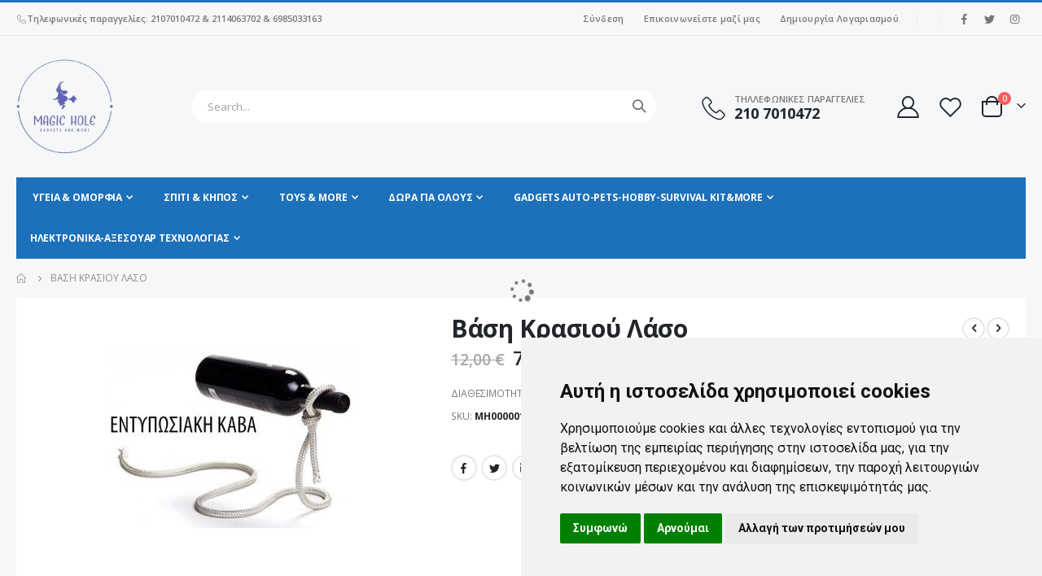

--- FILE ---
content_type: text/html; charset=UTF-8
request_url: https://www.magichole.gr/http-magichole-gr-80-vash-krasiou-laso-www-magichole-gr-html.html
body_size: 26125
content:
<!doctype html>
<html lang="el">
    <head prefix="og: http://ogp.me/ns# fb: http://ogp.me/ns/fb# product: http://ogp.me/ns/product#">
        <script>
    var BASE_URL = 'https\u003A\u002F\u002Fwww.magichole.gr\u002F';
    var require = {
        'baseUrl': 'https\u003A\u002F\u002Fwww.magichole.gr\u002Fstatic\u002Fversion1762350041\u002Ffrontend\u002FSmartwave\u002Fporto_child\u002Fel_GR'
    };</script>        <meta charset="utf-8"/>
<meta name="title" content="Βάση Κρασιού Λάσο"/>
<meta name="description" content="Ασυνήθιστη βάση κρασιού που κερδίζει τις εντυπώσεις! Ένα μοναδικό gadget που θα τραβήξει την προσοχή όλων!Kαταλληλο για ολα τα μπουκάλια!"/>
<meta name="keywords" content="Βάση Κρασιού Λάσο"/>
<meta name="robots" content="INDEX,FOLLOW"/>
<meta name="viewport" content="width=device-width, initial-scale=1, maximum-scale=1.0, user-scalable=no"/>
<meta name="format-detection" content="telephone=no"/>
<title>Βάση Κρασιού Λάσο | Magichole.gr</title>
<link  rel="stylesheet" type="text/css"  media="all" href="https://www.magichole.gr/static/version1762350041/frontend/Smartwave/porto_child/el_GR/mage/calendar.css" />
<link  rel="stylesheet" type="text/css"  media="all" href="https://www.magichole.gr/static/version1762350041/frontend/Smartwave/porto_child/el_GR/css/styles-m.css" />
<link  rel="stylesheet" type="text/css"  media="all" href="https://www.magichole.gr/static/version1762350041/frontend/Smartwave/porto_child/el_GR/owl.carousel/assets/owl.carousel.css" />
<link  rel="stylesheet" type="text/css"  media="all" href="https://www.magichole.gr/static/version1762350041/frontend/Smartwave/porto_child/el_GR/fancybox/css/jquery.fancybox.css" />
<link  rel="stylesheet" type="text/css"  media="all" href="https://www.magichole.gr/static/version1762350041/frontend/Smartwave/porto_child/el_GR/icon-fonts/css/porto-icons-codes.css" />
<link  rel="stylesheet" type="text/css"  media="all" href="https://www.magichole.gr/static/version1762350041/frontend/Smartwave/porto_child/el_GR/simple-line-icons/css/simple-line-icons.css" />
<link  rel="stylesheet" type="text/css"  media="all" href="https://www.magichole.gr/static/version1762350041/frontend/Smartwave/porto_child/el_GR/icon-fonts/css/animation.css" />
<link  rel="stylesheet" type="text/css"  media="all" href="https://www.magichole.gr/static/version1762350041/frontend/Smartwave/porto_child/el_GR/font-awesome/css/font-awesome.min.css" />
<link  rel="stylesheet" type="text/css"  media="all" href="https://www.magichole.gr/static/version1762350041/frontend/Smartwave/porto_child/el_GR/Gt_Base/css/base.css" />
<link  rel="stylesheet" type="text/css"  media="all" href="https://www.magichole.gr/static/version1762350041/frontend/Smartwave/porto_child/el_GR/Mageplaza_Core/css/owl.carousel.css" />
<link  rel="stylesheet" type="text/css"  media="all" href="https://www.magichole.gr/static/version1762350041/frontend/Smartwave/porto_child/el_GR/Mageplaza_Core/css/owl.theme.css" />
<link  rel="stylesheet" type="text/css"  media="all" href="https://www.magichole.gr/static/version1762350041/frontend/Smartwave/porto_child/el_GR/Mageplaza_BannerSlider/css/animate.min.css" />
<link  rel="stylesheet" type="text/css"  media="all" href="https://www.magichole.gr/static/version1762350041/frontend/Smartwave/porto_child/el_GR/Mageplaza_BannerSlider/css/style.css" />
<link  rel="stylesheet" type="text/css"  media="all" href="https://www.magichole.gr/static/version1762350041/frontend/Smartwave/porto_child/el_GR/Smartwave_Dailydeals/css/style.css" />
<link  rel="stylesheet" type="text/css"  media="all" href="https://www.magichole.gr/static/version1762350041/frontend/Smartwave/porto_child/el_GR/mage/gallery/gallery.css" />
<link  rel="stylesheet" type="text/css"  media="all" href="https://www.magichole.gr/static/version1762350041/frontend/Smartwave/porto_child/el_GR/Smartwave_Dailydeals/css/custom_dailydeal_list_page.css" />
<link  rel="stylesheet" type="text/css"  media="screen and (min-width: 768px)" href="https://www.magichole.gr/static/version1762350041/frontend/Smartwave/porto_child/el_GR/css/styles-l.css" />
<link  rel="stylesheet" type="text/css"  media="print" href="https://www.magichole.gr/static/version1762350041/frontend/Smartwave/porto_child/el_GR/css/print.css" />
<script  type="text/javascript"  src="https://www.magichole.gr/static/version1762350041/frontend/Smartwave/porto_child/el_GR/requirejs/require.js"></script>
<script  type="text/javascript"  src="https://www.magichole.gr/static/version1762350041/frontend/Smartwave/porto_child/el_GR/mage/requirejs/mixins.js"></script>
<script  type="text/javascript"  src="https://www.magichole.gr/static/version1762350041/frontend/Smartwave/porto_child/el_GR/requirejs-config.js"></script>
<link  rel="stylesheet" type="text/css" href="//fonts.googleapis.com/css?family=Shadows+Into+Light" />
<link  rel="icon" type="image/x-icon" href="https://www.magichole.gr/media/favicon/default/logo3-icon_1.jpg" />
<link  rel="shortcut icon" type="image/x-icon" href="https://www.magichole.gr/media/favicon/default/logo3-icon_1.jpg" />
<link  rel="canonical" href="https://www.magichole.gr/http-magichole-gr-80-vash-krasiou-laso-www-magichole-gr-html.html" />
<!--<script id="Cookiebot" src="https://consent.cookiebot.com/uc.js" data-cbid="444ec3eb-bbb1-4bfb-85df-e7bdd3ae6c18" data-blockingmode="auto" type="text/javascript"></script>
<script id="CookieDeclaration" src="https://consent.cookiebot.com/444ec3eb-bbb1-4bfb-85df-e7bdd3ae6c18/cd.js" type="text/javascript" async></script>-->



<!-- Cookie Consent by TermsFeed https://www.TermsFeed.com -->
<script type="text/javascript" src="https://www.termsfeed.com/public/cookie-consent/4.1.0/cookie-consent.js" charset="UTF-8"></script>
<script type="text/javascript" charset="UTF-8">
document.addEventListener('DOMContentLoaded', function () {
cookieconsent.run({"notice_banner_type":"simple","consent_type":"express","palette":"light","language":"el","page_load_consent_levels":["strictly-necessary"],"notice_banner_reject_button_hide":false,"preferences_center_close_button_hide":false,"page_refresh_confirmation_buttons":false,"website_privacy_policy_url":"https://www.magichole.gr/politiki-aporritou","website_name":"magichole.gr"});
});
</script>

<noscript>Free cookie consent management tool by <a href="https://www.termsfeed.com/">TermsFeed</a></noscript>
<!-- End Cookie Consent by TermsFeed https://www.TermsFeed.com -->








        <link rel="stylesheet" href="//fonts.googleapis.com/css?family=Open+Sans%3A300%2C300italic%2C400%2C400italic%2C600%2C600italic%2C700%2C700italic%2C800%2C800italic&amp;v1&amp;subset=latin%2Clatin-ext" type="text/css" media="screen"/>
<link href="//fonts.googleapis.com/css?family=Oswald:300,400,500,600,700" rel="stylesheet">
<link href="//fonts.googleapis.com/css?family=Poppins:200,300,400,500,600,700,800" rel="stylesheet">
<link rel="stylesheet" href="//fonts.googleapis.com/css?family=Open+Sans%3A300%2C300italic%2C400%2C400italic%2C600%2C600italic%2C700%2C700italic%2C800%2C800italic&amp;v1&amp;subset=latin%2Clatin-ext" type="text/css" media="screen"/>
    <link rel="stylesheet" type="text/css" media="all" href="https://www.magichole.gr/media/porto/web/bootstrap/css/bootstrap.optimized.min.css">
    <link rel="stylesheet" type="text/css" media="all" href="https://www.magichole.gr/media/porto/web/css/animate.optimized.css">
<link rel="stylesheet" type="text/css" media="all" href="https://www.magichole.gr/media/porto/web/css/header/type2.css">
<link rel="stylesheet" type="text/css" media="all" href="https://www.magichole.gr/media/porto/web/css/custom.css">
<link rel="stylesheet" type="text/css" media="all" href="https://www.magichole.gr/media/porto/configed_css/design_default.css">
<link rel="stylesheet" type="text/css" media="all" href="https://www.magichole.gr/media/porto/configed_css/settings_default.css">
<script type="text/javascript">
var redirect_cart = false;
var porto_config = {
    paths: {
        'parallax': 'js/jquery.parallax.min',
        'owlcarousel': 'owl.carousel/owl.carousel',
        'floatelement': 'js/jquery.floatelement'
    },
    shim: {
        'owlcarousel': {
          deps: ['jquery']
        },
        'owlcarousel_thumbs': {
          deps: ['jquery','owlcarousel']
        },
        'floatelement': {
          deps: ['jquery']
        }
    }
};

require.config(porto_config);
</script>
<script type="text/javascript">
require([
    'jquery'
], function ($) {
    var scrolled = false;
    $(window).scroll(function(){
        if($(window).width()>=992){
            if(160<$(window).scrollTop() && !scrolled){
                $('.page-header:not(.sticky-header)').css("height",$('.page-header:not(.sticky-header)').height()+'px');
                $('.page-header').addClass("sticky-header");
                scrolled = true;
                if($(".page-header").hasClass("type1") || $(".page-header").hasClass("type2") || $(".page-header").hasClass("type6")) {
                  $('.page-header .minicart-wrapper').after('<div class="minicart-place hide"></div>');
                  var minicart = $('.page-header .minicart-wrapper').detach();
                  $('.page-header .navigation').append(minicart);

                                  }
                            }
            if(160>=$(window).scrollTop() && scrolled){
                $('.page-header.sticky-header').css("height",'auto');
                $('.page-header').removeClass("sticky-header");
                scrolled = false;
                if($(".page-header").hasClass("type1") || $(".page-header").hasClass("type2") || $(".page-header").hasClass("type6")) {
                  var minicart;
                  minicart = $('.page-header .navigation .minicart-wrapper').detach();
                  $('.minicart-place').after(minicart);
                  $('.minicart-place').remove();
                  $('.page-header .minicart-wrapper-moved').addClass("minicart-wrapper").removeClass("minicart-wrapper-moved").removeClass("hide");

                                  }
            }
        }
        if($('body').hasClass('mobile-sticky')) {
            if($(window).width()<=991){
                if(130<$(window).scrollTop() && !scrolled){
                  $('.page-header:not(.sticky-header)').css("height",$('.page-header:not(.sticky-header)').height()+'px');
                  $('.page-header').addClass("sticky-header");
                  scrolled = true;
                }
                if(130>=$(window).scrollTop() && scrolled){
                  $('.page-header.sticky-header').css("height",'auto');
                  $('.page-header').removeClass("sticky-header");
                  scrolled = false;
                }
            }
        }
    });
    $(window).resize(function(){
      var b_w = $(window).width();
      if(b_w <= 991){
        if($('.page-header .navigation .minicart-wrapper').length > 0) {
          var minicart;
          minicart = $('.page-header .navigation .minicart-wrapper').detach();
          $('.minicart-place').after(minicart);
          $('.minicart-place').remove();
          $('.page-header .minicart-wrapper-moved').addClass("minicart-wrapper").removeClass("minicart-wrapper-moved").removeClass("hide");
        }
      }
    });
});
</script>
    <script type="text/x-magento-init">
        {
            "*": {
                "Magento_PageCache/js/form-key-provider": {}
            }
        }
    </script>

<meta property="og:type" content="product" />
<meta property="og:title"
      content="&#x0392;&#x03AC;&#x03C3;&#x03B7;&#x20;&#x039A;&#x03C1;&#x03B1;&#x03C3;&#x03B9;&#x03BF;&#x03CD;&#x20;&#x039B;&#x03AC;&#x03C3;&#x03BF;" />
<meta property="og:image"
      content="https://www.magichole.gr/media/catalog/product/cache/e786bdf326753b7096a2c4d5a5c94cee/2/0/201412162246201842285406kava-laso.jpg" />
<meta property="og:description"
      content="&#x0391;&#x03C3;&#x03C5;&#x03BD;&#x03AE;&#x03B8;&#x03B9;&#x03C3;&#x03C4;&#x03B7;&#x20;&#x03B2;&#x03AC;&#x03C3;&#x03B7;&#x20;&#x03BA;&#x03C1;&#x03B1;&#x03C3;&#x03B9;&#x03BF;&#x03CD;&#x20;&#x03C0;&#x03BF;&#x03C5;&#x20;&#x03BA;&#x03B5;&#x03C1;&#x03B4;&#x03AF;&#x03B6;&#x03B5;&#x03B9;&#x20;&#x03C4;&#x03B9;&#x03C2;&#x20;&#x03B5;&#x03BD;&#x03C4;&#x03C5;&#x03C0;&#x03CE;&#x03C3;&#x03B5;&#x03B9;&#x03C2;&#x21;&#x20;&#x0388;&#x03BD;&#x03B1;&#x20;&#x03BC;&#x03BF;&#x03BD;&#x03B1;&#x03B4;&#x03B9;&#x03BA;&#x03CC;&#x20;gadget&#x20;&#x03C0;&#x03BF;&#x03C5;&#x20;&#x03B8;&#x03B1;&#x20;&#x03C4;&#x03C1;&#x03B1;&#x03B2;&#x03AE;&#x03BE;&#x03B5;&#x03B9;&#x20;&#x03C4;&#x03B7;&#x03BD;&#x20;&#x03C0;&#x03C1;&#x03BF;&#x03C3;&#x03BF;&#x03C7;&#x03AE;&#x20;&#x03CC;&#x03BB;&#x03C9;&#x03BD;&#x21;K&#x03B1;&#x03C4;&#x03B1;&#x03BB;&#x03BB;&#x03B7;&#x03BB;&#x03BF;&#x20;&#x03B3;&#x03B9;&#x03B1;&#x20;&#x03BF;&#x03BB;&#x03B1;&#x20;&#x03C4;&#x03B1;&#x20;&#x03BC;&#x03C0;&#x03BF;&#x03C5;&#x03BA;&#x03AC;&#x03BB;&#x03B9;&#x03B1;&#x21;" />
<meta property="og:url" content="https://www.magichole.gr/http-magichole-gr-80-vash-krasiou-laso-www-magichole-gr-html.html" />
    <meta property="product:price:amount" content="7.9"/>
    <meta property="product:price:currency"
      content="EUR"/>
    <!-- Google Tag Manager -->
<script>(function(w,d,s,l,i){w[l]=w[l]||[];w[l].push({'gtm.start':
new Date().getTime(),event:'gtm.js'});var f=d.getElementsByTagName(s)[0],
j=d.createElement(s),dl=l!='dataLayer'?'&l='+l:'';j.async=true;j.src=
'https://www.googletagmanager.com/gtm.js?id='+i+dl;f.parentNode.insertBefore(j,f);
})(window,document,'script','dataLayer','GTM-WDNXVGB');</script>
<!-- End Google Tag Manager -->
</head>
    <body data-container="body"
          data-mage-init='{"loaderAjax": {}, "loader": { "icon": "https://www.magichole.gr/static/version1762350041/frontend/Smartwave/porto_child/el_GR/images/loader-2.gif"}}'
        id="html-body" itemtype="http://schema.org/Product" itemscope="itemscope" class="catalog-product-view product-http-magichole-gr-80-vash-krasiou-laso-www-magichole-gr-html layout-fullwidth wide mobile-sticky am-porto-cmtb page-layout-1column">
        <!-- Google Tag Manager (noscript) -->
<noscript><iframe src="https://www.googletagmanager.com/ns.html?id=GTM-WDNXVGB"
height="0" width="0" style="display:none;visibility:hidden"></iframe></noscript>
<!-- End Google Tag Manager (noscript) -->

<div class="cookie-status-message" id="cookie-status">
    The store will not work correctly in the case when cookies are disabled.</div>
<script type="text/x-magento-init">
    {
        "*": {
            "cookieStatus": {}
        }
    }
</script>

<script type="text/x-magento-init">
    {
        "*": {
            "mage/cookies": {
                "expires": null,
                "path": "\u002F",
                "domain": ".www.magichole.gr",
                "secure": false,
                "lifetime": "3600"
            }
        }
    }
</script>
    <noscript>
        <div class="message global noscript">
            <div class="content">
                <p>
                    <strong>Η JavaScript φαίνεται να είναι απενεργοποιημένη στο πρόγραμμα περιήγησης σας.</strong>
                    <span>
                        Για την καλύτερη εμπειρία στην ιστοσελίδα μας, βεβαιωθείτε πως θα ενεργοποιήσετε την Javascript στο πρόγραμμα περιήγησης σας.                    </span>
                </p>
            </div>
        </div>
    </noscript>

<script>
    window.cookiesConfig = window.cookiesConfig || {};
    window.cookiesConfig.secure = true;
</script><script>    require.config({
        map: {
            '*': {
                wysiwygAdapter: 'mage/adminhtml/wysiwyg/tiny_mce/tinymce4Adapter'
            }
        }
    });</script><script type="text/javascript">
require([
    'jquery',
    'themeSticky'
], function ($) {
  if(!$("body").hasClass("page-layout-1column") && !$("body").hasClass("account")) {
    $(".sidebar.sidebar-main .sidebar-content").themeSticky({
      autoInit: true,
      minWidth: 992,
      containerSelector: '.page-main .columns',
      autoFit: true,
      paddingOffsetBottom: 10,
      paddingOffsetTop: 60
    });
  }
});
</script>
<script type="text/javascript">
require([
    'jquery'
], function ($) {
    $(document).ready(function(){
        if(!($("body").hasClass("product-type-default") || $("body").hasClass("product-type-carousel") || $("body").hasClass("product-type-fullwidth") || $("body").hasClass("product-type-grid") || $("body").hasClass("product-type-sticky-right") || $("body").hasClass("product-type-wide-grid"))) {
                    }
            $(".box-tocart .actions").after('<div class="moved-add-to-links"></div>');
        $(".product-social-links > .product-addto-links").appendTo(".moved-add-to-links");
        $(".product-social-links > .action.mailto").appendTo(".product-addto-links");
        });
});
</script>
<div class="page-wrapper"><header class="page-header type2" >
  <div class="main-panel-top">
      <div class="container">
          <div class="main-panel-inner">
              <div class="panel wrapper">
                <div class="header-left">
                  <i class="porto-icon-phone-2"></i> Τηλεφωνικές παραγγελίες: 2107010472 & 2114063702 & 6985033163                </div>
                <div class="header-right">
                  <div class="panel header show-icon-tablet">
                    <div class="top-links-icon">
                      <a href="javascript:;">Σύνδεσμοι</a>
                    </div>
                    <ul class="header links">    <li class="greet welcome" data-bind="scope: 'customer'">
        <!-- ko if: customer().fullname  -->
        <span class="logged-in"
              data-bind="text: new String('Καλώς ήρθατε, %1!').replace('%1', customer().fullname)">
        </span>
        <!-- /ko -->
        <!-- ko ifnot: customer().fullname  -->
        <span class="not-logged-in"
              data-bind="html: ''"></span>
                <!-- /ko -->
    </li>
    <script type="text/x-magento-init">
    {
        "*": {
            "Magento_Ui/js/core/app": {
                "components": {
                    "customer": {
                        "component": "Magento_Customer/js/view/customer"
                    }
                }
            }
        }
    }
    </script>
<li class="item link compare hide" data-bind="scope: 'compareProducts'" data-role="compare-products-link">
    <a class="action compare" title="Σύγκριση Προϊόντων"
       data-bind="attr: {'href': compareProducts().listUrl}, css: {'': !compareProducts().count}"
    >
    	<em class="porto-icon-chart hidden-xs"></em>
        Σύγκριση        (<span class="counter qty" data-bind="text: compareProducts().countCaption"></span>)
    </a>
</li>
<script type="text/x-magento-init">
{"[data-role=compare-products-link]": {"Magento_Ui/js/core/app": {"components":{"compareProducts":{"component":"Magento_Catalog\/js\/view\/compare-products"}}}}}
</script>
<li class="link authorization-link" data-label="ή">
    <a href="https://www.magichole.gr/customer/account/login/referer/aHR0cHM6Ly93d3cubWFnaWNob2xlLmdyL2h0dHAtbWFnaWNob2xlLWdyLTgwLXZhc2gta3Jhc2lvdS1sYXNvLXd3dy1tYWdpY2hvbGUtZ3ItaHRtbC5odG1s/"        >Σύνδεση</a>
</li>
<li><a href="https://www.magichole.gr/contact">Επικοινωνείστε μαζί μας</a></li><li><a href="https://www.magichole.gr/customer/account/create/" id="idnoHESdKw" >Δημιουργία Λογαριασμού</a></li></ul>                  </div>
                  <span class="separator"></span>
                  <div class="panel header">
                                                          </div>
                  <span class="gap">|</span>
<div class="share-links">
  <a target="_blank" rel="nofollow" class="share-facebook" href="#" title="Facebook"></a>
  <a target="_blank" rel="nofollow" class="share-twitter" href="#" title="Twitter"></a>
  <a target="_blank" rel="nofollow" class="share-instagram" href="#" title="Instagram"></a>
</div> 
                </div>
              </div>
          </div>
      </div>
  </div>
  <div class="header-main">
    <div class="header content header-row">
      <div class="header-left">
        <span data-action="toggle-nav" class="action nav-toggle"><span>Εναλλαγή Πλοήγησης</span></span>
            <a class="logo" href="https://www.magichole.gr/" title="MagicHole.gr | Gadget Shop | Gadgets Δώρα Παιχνίδια | Φθηνά Πρωτότυπα Gadgets | Φθηνά Πρωτότυπα Δώρα | Φθηνά Παιχνίδια">
        <img src="https://www.magichole.gr/media/logo/default/output-onlinepngtools_2.png"
             alt="MagicHole.gr | Gadget Shop | Gadgets Δώρα Παιχνίδια | Φθηνά Πρωτότυπα Gadgets | Φθηνά Πρωτότυπα Δώρα | Φθηνά Παιχνίδια"
             width="120"             height="44"        />
    </a>
      </div>
      <div class="header-center">
        <div class="search-area show-icon-tablet">
          <a href="javascript:void(0);" class="search-toggle-icon"><span><i class="porto-icon-magnifier"></i></span></a>
          <div class="block block-search">
    <div class="block block-content">
        <form class="form minisearch" id="search_mini_form" action="https://www.magichole.gr/catalogsearch/result/" method="get">
            <div class="field search">
                <div class="control">
                    <input id="search"
                           data-mage-init='{"quickSearch":{
                                "formSelector":"#search_mini_form",
                                "url":"https://www.magichole.gr/search/ajax/suggest/",
                                "destinationSelector":"#search_autocomplete"}
                           }'
                           type="text"
                           name="q"
                           value=""
                           placeholder="Search..."
                           class="input-text"
                           maxlength="128"
                           role="combobox"
                           aria-haspopup="false"
                           aria-autocomplete="both"
                           autocomplete="off"/>
                    <div id="search_autocomplete" class="search-autocomplete"></div>
                    <div class="nested">
    <a class="action advanced" href="https://www.magichole.gr/catalogsearch/advanced/" data-action="advanced-search">
        Σύνθετη Αναζήτηση    </a>
</div>
        <script src="https://www.magichole.gr/media/mageplaza/search/default_0.js"></script>
            <script src="https://www.magichole.gr/media/mageplaza/search/default_0_addition.js"></script>
    
    <div id="mpsearch-js" style="display: none;"></div>
    <script type="text/x-magento-init">
    {
        "#mpsearch-js": {
            "Mageplaza_Search/js/mpsearch":{
                "baseUrl": "https://www.magichole.gr/",
                "baseImageUrl": "https://www.magichole.gr/media/catalog/product/",
                "priceFormat": {"pattern":"%s\u00a0\u20ac","precision":2,"requiredPrecision":2,"decimalSymbol":",","groupSymbol":".","groupLength":3,"integerRequired":false},
                "displayInfo": ["price","image"],
                "isEnableSuggestion": "1",
                "sortBy": "new_products",
                "currencyRate": "1.0000",
                "lookupLimit": 10            }
        }
    }
    </script>
                </div>
            </div>
            <div class="actions">
                <button type="submit"
                        title="Search"
                        class="action search">
                    <span>Search</span>
                </button>
            </div>
        </form>
    </div>
</div>
        </div>
      </div>
      <div class="header-right">
        <div class="header-contact">
          <div class="custom-block"><div class="porto-sicon-box text-left mx-4 ml-xl-5 mb-0 d-none d-lg-flex d-sticky-header-none style_1 default-icon">
    <div class="porto-sicon-default">
      <div class="porto-just-icon-wrapper" style="text-align: center;">
        <div class="porto-icon none" style="height: 1em;color: #222529; font-size: 29px; display: inline-block;line-height:1;"><i class="porto-icon-phone-2"></i></div>
      </div>
    </div>
    <div class="porto-sicon-header">
      <h3 class="porto-sicon-title" style="font-weight: 600; font-size: 11px; line-height: 1.2; color: #777777;margin: 0 0 3px;">ΤΗΛΛΕΦΩΝΙΚΕΣ ΠΑΡΑΓΓΕΛΙΕΣ</h3>
      <p style="font-weight: 700; font-size: 18px; line-height: 0.9; color: #222529;">210 7010472 </p>
    </div>
  </div>  </div>          <a href="https://www.magichole.gr/customer/account/" class="my-account" title="My Account"><i class="porto-icon-user-2"></i></a>
          <a href="https://www.magichole.gr/wishlist" class="wishlist mr-1" title="Wishlist"><i class="porto-icon-wishlist-2"></i></a>
        </div>
        
<div data-block="minicart" class="minicart-wrapper cart-design-2">
    <a class="action showcart" href="https://www.magichole.gr/checkout/cart/"
       data-bind="scope: 'minicart_content'">
       <i class="minicart-icon porto-icon-shopping-cart"></i>
        <span class="text">Cart</span>
        <span class="counter qty empty"
              data-bind="css: { empty: !!getCartParam('summary_count') == false }, blockLoader: isLoading">
            <span class="counter-number">
            <!-- ko if: getCartParam('summary_count') --><!-- ko text: getCartParam('summary_count') --><!-- /ko --><!-- /ko -->
            <!-- ko ifnot: getCartParam('summary_count') -->0<!-- /ko -->
            </span>
            <span class="counter-label">
                <!-- ko i18n: 'items' --><!-- /ko -->
            </span>
        </span>
    </a>
    <a class="showcart action-subtotal d-none" href="https://www.magichole.gr/checkout/cart/"
       data-bind="scope: 'minicart_content'">
        <span class="cart-subtotal">
          Καλάθι          <span class="cart-price">
            <span class="amount" data-bind="html: getCartParam('subtotal_excl_tax')">
              <!-- ko if: !getCartParam('subtotal_excl_tax') -->
                  <!-- ko i18n: '€ 0.00' --><!-- /ko -->
              <!-- /ko -->
            </span>
          </span>
        </span>
    </a>
            <div class="block block-minicart empty"
             data-role="dropdownDialog"
             data-mage-init='{"dropdownDialog":{
                "appendTo":"[data-block=minicart]",
                "triggerTarget":".showcart",
                "timeout": "2000",
                "closeOnMouseLeave": false,
                "closeOnEscape": true,
                "triggerClass":"active",
                "parentClass":"active",
                "buttons":[]}}'>
            <div id="minicart-content-wrapper" data-bind="scope: 'minicart_content'">
                <!-- ko template: getTemplate() --><!-- /ko -->
            </div>
        </div>
        <script>
        window.checkout = {"shoppingCartUrl":"https:\/\/www.magichole.gr\/checkout\/cart\/","checkoutUrl":"https:\/\/www.magichole.gr\/checkout\/","updateItemQtyUrl":"https:\/\/www.magichole.gr\/checkout\/sidebar\/updateItemQty\/","removeItemUrl":"https:\/\/www.magichole.gr\/checkout\/sidebar\/removeItem\/","imageTemplate":"Magento_Catalog\/product\/image_with_borders","baseUrl":"https:\/\/www.magichole.gr\/","minicartMaxItemsVisible":10,"websiteId":"1","maxItemsToDisplay":10,"storeId":"1","storeGroupId":"1","customerLoginUrl":"https:\/\/www.magichole.gr\/customer\/account\/login\/referer\/aHR0cHM6Ly93d3cubWFnaWNob2xlLmdyL2h0dHAtbWFnaWNob2xlLWdyLTgwLXZhc2gta3Jhc2lvdS1sYXNvLXd3dy1tYWdpY2hvbGUtZ3ItaHRtbC5odG1s\/","isRedirectRequired":false,"autocomplete":"off","captcha":{"user_login":{"isCaseSensitive":false,"imageHeight":50,"imageSrc":"","refreshUrl":"https:\/\/www.magichole.gr\/captcha\/refresh\/","isRequired":false,"timestamp":1769856397}}};
    </script>
    <script type="text/x-magento-init">
    {
        "[data-block='minicart']": {
            "Magento_Ui/js/core/app": {"components":{"minicart_content":{"children":{"subtotal.container":{"children":{"subtotal":{"children":{"subtotal.totals":{"config":{"display_cart_subtotal_incl_tax":0,"display_cart_subtotal_excl_tax":1,"template":"Magento_Tax\/checkout\/minicart\/subtotal\/totals"},"children":{"subtotal.totals.msrp":{"component":"Magento_Msrp\/js\/view\/checkout\/minicart\/subtotal\/totals","config":{"displayArea":"minicart-subtotal-hidden","template":"Magento_Msrp\/checkout\/minicart\/subtotal\/totals"}}},"component":"Magento_Tax\/js\/view\/checkout\/minicart\/subtotal\/totals"}},"component":"uiComponent","config":{"template":"Magento_Checkout\/minicart\/subtotal"}}},"component":"uiComponent","config":{"displayArea":"subtotalContainer"}},"item.renderer":{"component":"Magento_Checkout\/js\/view\/cart-item-renderer","config":{"displayArea":"defaultRenderer","template":"Magento_Checkout\/minicart\/item\/default"},"children":{"item.image":{"component":"Magento_Catalog\/js\/view\/image","config":{"template":"Magento_Catalog\/product\/image","displayArea":"itemImage"}},"checkout.cart.item.price.sidebar":{"component":"uiComponent","config":{"template":"Magento_Checkout\/minicart\/item\/price","displayArea":"priceSidebar"}}}},"extra_info":{"component":"uiComponent","config":{"displayArea":"extraInfo"}},"promotion":{"component":"uiComponent","config":{"displayArea":"promotion"}}},"config":{"itemRenderer":{"default":"defaultRenderer","simple":"defaultRenderer","virtual":"defaultRenderer"},"template":"Magento_Checkout\/minicart\/content"},"component":"Magento_Checkout\/js\/view\/minicart"}},"types":[]}        },
        "*": {
            "Magento_Ui/js/block-loader": "https://www.magichole.gr/static/version1762350041/frontend/Smartwave/porto_child/el_GR/images/loader-1.gif"
        }
    }
    </script>
</div>
      </div>
    </div>
  </div>
      <div class="sections nav-sections">
                <div class="section-items nav-sections-items"
             data-mage-init='{"tabs":{"openedState":"active"}}'>
                                            <div class="section-item-title nav-sections-item-title"
                     data-role="collapsible">
                    <a class="nav-sections-item-switch"
                       data-toggle="switch" href="#store.menu">
                        Μενού                    </a>
                </div>
                <div class="section-item-content nav-sections-item-content"
                     id="store.menu"
                     data-role="content">
                    
<nav class="navigation sw-megamenu " role="navigation">
    <ul>
        <li class="ui-menu-item level0 fullwidth parent "><div class="open-children-toggle"></div><a href="https://www.magichole.gr/magichole-gr-80-ygeia-kai-omorfia-siskeues-kitaritida-zwnes-adunatismatos-efidrwsh-apotrixotikh-mhxanh-kotsi-umantas-plaths-www-magichole-gr-siskeuh-donishs-masaz-html.html" class="level-top" title="Υγεία & Ομορφιά"><span>Υγεία & Ομορφιά</span></a><div class="level0 submenu"><div class="container"><div class="row"><ul class="subchildmenu col-md-12 mega-columns columns4"><li class="ui-menu-item level1 "><a href="https://www.magichole.gr/magichole-gr-80-ygeia-kai-omorfia-siskeues-kitaritida-zwnes-adunatismatos-efidrwsh-apotrixotikh-mhxanh-kotsi-umantas-plaths-www-magichole-gr-siskeuh-donishs-masaz-html/magichole-gr-80-ygeia-kai-omorfia-siskeues-kitaritida-zwnes-adunatismato" title="Συσκευές Περιποίησης"><span>Συσκευές Περιποίησης</span></a></li></ul></div></div></div></li><li class="ui-menu-item level0 fullwidth parent "><div class="open-children-toggle"></div><a href="https://www.magichole.gr/--1846.html" class="level-top" title="Σπίτι & Κηπος"><span>Σπίτι & Κηπος</span></a><div class="level0 submenu"><div class="container"><div class="row"><ul class="subchildmenu col-md-12 mega-columns columns4"><li class="ui-menu-item level1 "><a href="https://www.magichole.gr/--1846/gadgets-kouzinas-ergaleia-gia-kouzina-magichole-gr.html" title="Για Την Κουζίνα"><span>Για Την Κουζίνα</span></a></li><li class="ui-menu-item level1 "><a href="https://www.magichole.gr/--1846/.html" title="Οργάνωση-Τακτοποίηση"><span>Οργάνωση-Τακτοποίηση</span></a></li><li class="ui-menu-item level1 "><a href="https://www.magichole.gr/--1846/-2.html" title="Κήπος "><span>Κήπος </span></a></li><li class="ui-menu-item level1 "><a href="https://www.magichole.gr/--1846/proionta-me-krufh-kamera-sunagemous-spitiou-asfaleia-pagrati-magichole-gr.html" title="Ασφάλεια - Παρακολούθηση"><span>Ασφάλεια - Παρακολούθηση</span></a></li><li class="ui-menu-item level1 "><a href="https://www.magichole.gr/--1846/led-fwtistika.html" title="Διακοσμητικά Φωτιστικά-LED"><span>Διακοσμητικά Φωτιστικά-LED</span></a></li><li class="ui-menu-item level1 "><a href="https://www.magichole.gr/--1846/axesouar-katharismou-proionta-katharismou-katharistika-gadgets-pagrati.html" title="Αξεσουάρ Καθαρισμού"><span>Αξεσουάρ Καθαρισμού</span></a></li><li class="ui-menu-item level1 "><a href="https://www.magichole.gr/--1846/-1.html" title="Εργαλεία"><span>Εργαλεία</span></a></li><li class="ui-menu-item level1 "><a href="https://www.magichole.gr/--1846/hliakh-energeia-hliaka-panel-fws-me-hliaka-panel.html" title="Αυτόνομος Φωτισμός- Ηλιακά"><span>Αυτόνομος Φωτισμός- Ηλιακά</span></a></li><li class="ui-menu-item level1 "><a href="https://www.magichole.gr/--1846/rologia-toixou-pagrati-magichole.html" title="Ρολόγια Τοίχου-Επιτραπέζια"><span>Ρολόγια Τοίχου-Επιτραπέζια</span></a></li><li class="ui-menu-item level1 "><a href="https://www.magichole.gr/--1846/diakosmitika-sintrivania-feng-shui-gadgets-dwra-pagrati.html" title="Διακοσμητικα Συντριβανια  Feng Shui"><span>Διακοσμητικα Συντριβανια  Feng Shui</span></a></li><li class="ui-menu-item level1 "><a href="https://www.magichole.gr/--1846/xrimatokivotia-koumparades-metalika-koutia-tameia-me-kleidi.html" title="Χρηματοκιβώτια‎-Ταμεια-Κουμπαραδες"><span>Χρηματοκιβώτια‎-Ταμεια-Κουμπαραδες</span></a></li></ul></div></div></div></li><li class="ui-menu-item level0 fullwidth parent "><div class="open-children-toggle"></div><a href="https://www.magichole.gr/gia-to-paidi.html" class="level-top" title="TOYS & MORE"><span>TOYS & MORE</span></a><div class="level0 submenu"><div class="container"><div class="row"><ul class="subchildmenu col-md-12 mega-columns columns4"><li class="ui-menu-item level1 parent "><div class="open-children-toggle"></div><a href="https://www.magichole.gr/gia-to-paidi/spazokefalies-kuvoi-tou-rubic-kivoi-roubic-grifoi-pagrati-gadgets-spazokefalies.html" title="Σπαζοκεφαλιες-Γριφοι -Κύβοι Ρουμπικ"><span>Σπαζοκεφαλιες-Γριφοι -Κύβοι Ρουμπικ</span></a><ul class="subchildmenu "><li class="ui-menu-item level2 "><a href="https://www.magichole.gr/gia-to-paidi/spazokefalies-kuvoi-tou-rubic-kivoi-roubic-grifoi-pagrati-gadgets-spazokefalies/kuboi-tou-roumpik-rubik-pagrati-gadgets-kivoi-tou-roubik.html" title="Κυβοι του ρουμπικ"><span>Κυβοι του ρουμπικ</span></a></li><li class="ui-menu-item level2 "><a href="https://www.magichole.gr/gia-to-paidi/spazokefalies-kuvoi-tou-rubic-kivoi-roubic-grifoi-pagrati-gadgets-spazokefalies/grifoi-pagrati-prototupoi-grifoi.html" title="Γρίφοι"><span>Γρίφοι</span></a></li></ul></li><li class="ui-menu-item level1 "><a href="https://www.magichole.gr/gia-to-paidi/gadgets-gia-paidia.html" title="Φροντίδα παιδιού"><span>Φροντίδα παιδιού</span></a></li><li class="ui-menu-item level1 "><a href="https://www.magichole.gr/gia-to-paidi/axesouar-gadgets-gia-paidiko-dwmatio.html" title="Παιδικό δωμάτιο"><span>Παιδικό δωμάτιο</span></a></li><li class="ui-menu-item level1 parent "><div class="open-children-toggle"></div><a href="https://www.magichole.gr/gia-to-paidi/paixnidia-gadgets-dwra-pagkrati.html" title="Παιχνίδια"><span>Παιχνίδια</span></a><ul class="subchildmenu "><li class="ui-menu-item level2 "><a href="https://www.magichole.gr/gia-to-paidi/paixnidia-gadgets-dwra-pagkrati/autokinhtakia-pistes-forthga-thlekateuthinomena-paixnidia-pagrati.html" title="Αυτοκινητάκια & Πίστες"><span>Αυτοκινητάκια & Πίστες</span></a></li><li class="ui-menu-item level2 "><a href="https://www.magichole.gr/gia-to-paidi/paixnidia-gadgets-dwra-pagkrati/diadrastika-paixnidia-pagrati.html" title="Διαδραστικά Παιχνίδια"><span>Διαδραστικά Παιχνίδια</span></a></li><li class="ui-menu-item level2 "><a href="https://www.magichole.gr/gia-to-paidi/paixnidia-gadgets-dwra-pagkrati/ekpaideutika-paixnidia-peiramata-pagkrati.html" title="Εκπαιδευτικά Παιχνίδια - Κατασκευες-science"><span>Εκπαιδευτικά Παιχνίδια - Κατασκευες-science</span></a></li><li class="ui-menu-item level2 "><a href="https://www.magichole.gr/gia-to-paidi/paixnidia-gadgets-dwra-pagkrati/hlektronika-paixnidia-konsoles-forhtes-paixnidomhxanes-pagrati.html" title="Ηλεκτρονικά Παιδικά Παιχνίδια"><span>Ηλεκτρονικά Παιδικά Παιχνίδια</span></a></li><li class="ui-menu-item level2 "><a href="https://www.magichole.gr/gia-to-paidi/paixnidia-gadgets-dwra-pagkrati/paixnidia-mimishs-paidika-trofima-paidiki-kouzina-paixnidia-ergaleia.html" title="Παιχνίδια Μίμησης"><span>Παιχνίδια Μίμησης</span></a></li><li class="ui-menu-item level2 "><a href="https://www.magichole.gr/gia-to-paidi/paixnidia-gadgets-dwra-pagkrati/paixnidia-zwgrafikhs-dwra-pagkrati.html" title="Παιδικές Χειροτεχνίες-Ζωγραφικη"><span>Παιδικές Χειροτεχνίες-Ζωγραφικη</span></a></li><li class="ui-menu-item level2 "><a href="https://www.magichole.gr/gia-to-paidi/paixnidia-gadgets-dwra-pagkrati/figoures-deinosauroi-zwakia-pagkrati-paixnidia.html" title="Φιγουρες"><span>Φιγουρες</span></a></li><li class="ui-menu-item level2 "><a href="https://www.magichole.gr/gia-to-paidi/paixnidia-gadgets-dwra-pagkrati/paidiki-protzektores-pagkrati-paixnidia.html" title="Προτζέκτορες"><span>Προτζέκτορες</span></a></li><li class="ui-menu-item level2 "><a href="https://www.magichole.gr/gia-to-paidi/paixnidia-gadgets-dwra-pagkrati/paichnidia-enilikon.html" title="Παιχνιδια ενηλικων"><span>Παιχνιδια ενηλικων</span></a></li><li class="ui-menu-item level2 "><a href="https://www.magichole.gr/gia-to-paidi/paixnidia-gadgets-dwra-pagkrati/kourdista-mousika-paichnidia.html" title="Μουσικα παιχνιδια"><span>Μουσικα παιχνιδια</span></a></li><li class="ui-menu-item level2 "><a href="https://www.magichole.gr/gia-to-paidi/paixnidia-gadgets-dwra-pagkrati/thlekateuthinomena-autokinhtakia-elikoptera-aeroplanakia-trenakia-pagrati-paixnidia.html" title="Τηλεκατευθυνόμενα Οχηματα -RC- Drones"><span>Τηλεκατευθυνόμενα Οχηματα -RC- Drones</span></a></li></ul></li><li class="ui-menu-item level1 "><a href="https://www.magichole.gr/gia-to-paidi/koumparades-xrhmatokivoteia-gadgets-dwra-pagrati.html" title="Παιδικοι Κουμπαράδες"><span>Παιδικοι Κουμπαράδες</span></a></li><li class="ui-menu-item level1 "><a href="https://www.magichole.gr/gia-to-paidi/loutrina-kouklakia-magichole-gr-pagrati-athina.html" title="Λούτρινα Κουκλάκια"><span>Λούτρινα Κουκλάκια</span></a></li><li class="ui-menu-item level1 "><a href="https://www.magichole.gr/gia-to-paidi/paidika-sakidia-plaths-pagrati-magichole.html" title="Παιδικές Τσάντες Βόλτας"><span>Παιδικές Τσάντες Βόλτας</span></a></li><li class="ui-menu-item level1 "><a href="https://www.magichole.gr/gia-to-paidi/eidi-party-mpalonia-paidika-mpalonia-gia-enhlikes-mpalonosintheshs-mpalonia-gia-parti-pagrati-gadgets.html" title="ΕΙΔΗ ΠΑΡΤΥ-ΜΠΑΛΟΝΙΑ"><span>ΕΙΔΗ ΠΑΡΤΥ-ΜΠΑΛΟΝΙΑ</span></a></li></ul></div></div></div></li><li class="ui-menu-item level0 fullwidth parent "><div class="open-children-toggle"></div><a href="https://www.magichole.gr/dora-gadgetakia-oikonomika-dwrakia-pagrati-gadgets-dwra.html" class="level-top" title="ΔΩΡΑ ΓΙΑ ΟΛΟΥΣ"><span>ΔΩΡΑ ΓΙΑ ΟΛΟΥΣ</span></a><div class="level0 submenu"><div class="container"><div class="row"><ul class="subchildmenu col-md-12 mega-columns columns4"><li class="ui-menu-item level1 "><a href="https://www.magichole.gr/dora-gadgetakia-oikonomika-dwrakia-pagrati-gadgets-dwra/magichole-gr-gadgets-dora-fthina-gadgets-dwra-pagrati-dwrakia-gadgetakia.html" title="Δώρα- Προσωπική Χρήση"><span>Δώρα- Προσωπική Χρήση</span></a></li><li class="ui-menu-item level1 "><a href="https://www.magichole.gr/dora-gadgetakia-oikonomika-dwrakia-pagrati-gadgets-dwra/axesouar-gia-pota-bar-bar-gadgets-antlies-potvn-paixnidia-me-pota-www-magichole-gr.html" title="Αξεσουαρ Ποτων-Μπαρ"><span>Αξεσουαρ Ποτων-Μπαρ</span></a></li><li class="ui-menu-item level1 "><a href="https://www.magichole.gr/dora-gadgetakia-oikonomika-dwrakia-pagrati-gadgets-dwra/ugranthres-grafeiou-arwmatotherapia-gadgets-dwra-ugranthras.html" title="Υγραντήρες-Αρωματοθεραπεια  "><span>Υγραντήρες-Αρωματοθεραπεια  </span></a></li><li class="ui-menu-item level1 "><a href="https://www.magichole.gr/dora-gadgetakia-oikonomika-dwrakia-pagrati-gadgets-dwra/prototupes-koupes-3d-koupes-koupes-kafe-marvel-gadgets-pagrati.html" title="3D Πρωτότυπες Κούπες  "><span>3D Πρωτότυπες Κούπες  </span></a></li><li class="ui-menu-item level1 "><a href="https://www.magichole.gr/dora-gadgetakia-oikonomika-dwrakia-pagrati-gadgets-dwra/diakosmitika-grafeiou.html" title="Διακοσμητικα  γραφείου"><span>Διακοσμητικα  γραφείου</span></a></li><li class="ui-menu-item level1 "><a href="https://www.magichole.gr/dora-gadgetakia-oikonomika-dwrakia-pagrati-gadgets-dwra/brelok-mprelok-gia-olous-kleidothikes-gadgets-dwra-pagrati.html" title="Μπρελόκ & Κλειδοθήκες"><span>Μπρελόκ & Κλειδοθήκες</span></a></li><li class="ui-menu-item level1 "><a href="https://www.magichole.gr/dora-gadgetakia-oikonomika-dwrakia-pagrati-gadgets-dwra/ugrasiometra-meteorologikoi-statmoi-thermometra.html" title="Μετεωρολογικοί σταθμοί-υγρασιόμετρα-θερμόμετρα"><span>Μετεωρολογικοί σταθμοί-υγρασιόμετρα-θερμόμετρα</span></a></li><li class="ui-menu-item level1 "><a href="https://www.magichole.gr/dora-gadgetakia-oikonomika-dwrakia-pagrati-gadgets-dwra/penes-kaligrafias-retro-penes-vintage-pena-pagrati-set-pena-me-aksesouar.html" title="Πενες καλλιγραφιας"><span>Πενες καλλιγραφιας</span></a></li></ul></div></div></div></li><li class="ui-menu-item level0 fullwidth parent "><div class="open-children-toggle"></div><a href="https://www.magichole.gr/gadgets.html" class="level-top" title="Gadgets auto-pets-hobby-survival kit&more"><span>Gadgets auto-pets-hobby-survival kit&more</span></a><div class="level0 submenu"><div class="container"><div class="row"><ul class="subchildmenu col-md-12 mega-columns columns4"><li class="ui-menu-item level1 "><a href="https://www.magichole.gr/gadgets/aksesouar-aytokinitou-car-gadgets.html" title="Αξεσουαρ auto-moto"><span>Αξεσουαρ auto-moto</span></a></li><li class="ui-menu-item level1 "><a href="https://www.magichole.gr/gadgets/gadgets-gia-katikidia-magichole-gr-gadgets-dwra.html" title="Για Κατοικίδια"><span>Για Κατοικίδια</span></a></li><li class="ui-menu-item level1 "><a href="https://www.magichole.gr/gadgets/hobby-gadgets-gia-thn-exoxh-magichole-gr.html" title="Hobby-Camping-Survival kit-Αθλητισμός"><span>Hobby-Camping-Survival kit-Αθλητισμός</span></a></li><li class="ui-menu-item level1 "><a href="https://www.magichole.gr/gadgets/entomoapothitika-spitiou-apothitika-troktikwn-pontikwn-pouliwn-gadgets-magichole-gr.html" title="Απωθητικά Εντόμων-Τρωκτικών-Πουλιων"><span>Απωθητικά Εντόμων-Τρωκτικών-Πουλιων</span></a></li><li class="ui-menu-item level1 "><a href="https://www.magichole.gr/gadgets/mikroskopia-tsephs-psifiaka-oikonomika-pagrati-gadgets-www-magichole-gr.html" title="Μικροσκόπια-Mεγενθυτικοι Φακοί"><span>Μικροσκόπια-Mεγενθυτικοι Φακοί</span></a></li><li class="ui-menu-item level1 "><a href="https://www.magichole.gr/gadgets/zugaries-xeiros-akriveias-valitsas-kouzinas-mini-zugaries-pagrati-gadgets.html" title="Ζυγαριες"><span>Ζυγαριες</span></a></li><li class="ui-menu-item level1 "><a href="https://www.magichole.gr/gadgets/axesouar-gia-taxidia-gadget-taxidiou.html" title="Αξεσουάρ Ταξιδιού "><span>Αξεσουάρ Ταξιδιού </span></a></li><li class="ui-menu-item level1 "><a href="https://www.magichole.gr/gadgets/fakoi-led-fakoi-kefalhs-faki-fakos-dunatos-gadgets-megalhs-emveleias-gadgets-pagrati-dwra-fakoi-led.html" title="Φακοί - Led"><span>Φακοί - Led</span></a></li><li class="ui-menu-item level1 "><a href="https://www.magichole.gr/gadgets/kalokairina-gadgets-axesouar-kalokairiou-gadgets-paralias.html" title="Καλοκαιρινά "><span>Καλοκαιρινά </span></a></li><li class="ui-menu-item level1 "><a href="https://www.magichole.gr/gadgets/gynaikia-portofolia-prototupa-gunaikia-portofolakia-portofolia-kermatwn-gadgets-dwra.html" title="Πορτοφόλια-Τσαντάκια"><span>Πορτοφόλια-Τσαντάκια</span></a></li><li class="ui-menu-item level1 "><a href="https://www.magichole.gr/gadgets/xristougianiatika-leizer-gadgets-pagrati.html" title="Χριστουγεννιατικα"><span>Χριστουγεννιατικα</span></a></li><li class="ui-menu-item level1 "><a href="https://www.magichole.gr/gadgets/kualia-nuxtos-stratiotika-kualia-megala-kualia-monokiala-pagrati-gadgets-kialia.html" title="ΚΥΑΛΙΑ"><span>ΚΥΑΛΙΑ</span></a></li><li class="ui-menu-item level1 "><a href="https://www.magichole.gr/gadgets/eidi-raptikis.html" title="Είδη Ραπτικης"><span>Είδη Ραπτικης</span></a></li><li class="ui-menu-item level1 "><a href="https://www.magichole.gr/gadgets/magnites-magnhtakia-magnhtikoi-kuboi-magnhtikoi-ravdous.html" title="Μαγνητες"><span>Μαγνητες</span></a></li></ul></div></div></div></li><li class="ui-menu-item level0 fullwidth parent "><div class="open-children-toggle"></div><a href="https://www.magichole.gr/vaseis-kinhtwn-tablet-axesouar-texnologiassmartwatch-bracelet-gadgets-pagrati-vaseis.html" class="level-top" title="Ηλεκτρονικά-Αξεσουάρ Τεχνολογίας "><span>Ηλεκτρονικά-Αξεσουάρ Τεχνολογίας </span></a><div class="level0 submenu"><div class="container"><div class="row"><ul class="subchildmenu col-md-12 mega-columns columns4"><li class="ui-menu-item level1 "><a href="https://www.magichole.gr/vaseis-kinhtwn-tablet-axesouar-texnologiassmartwatch-bracelet-gadgets-pagrati-vaseis/akoustika-hxeia-mini-hxeia-akoustika-pagrati-gadget-dwra-magichole-gr-retro-radio.html" title="Ηχεία-Retro Ράδιο-Ακουστικά"><span>Ηχεία-Retro Ράδιο-Ακουστικά</span></a></li><li class="ui-menu-item level1 "><a href="https://www.magichole.gr/vaseis-kinhtwn-tablet-axesouar-texnologiassmartwatch-bracelet-gadgets-pagrati-vaseis/.html" title="Αξεσουάρ Τεχνολογίας"><span>Αξεσουάρ Τεχνολογίας</span></a></li><li class="ui-menu-item level1 "><a href="https://www.magichole.gr/vaseis-kinhtwn-tablet-axesouar-texnologiassmartwatch-bracelet-gadgets-pagrati-vaseis/vaseis-kinhtwn-tablet-vash-kinhtou-gps-axesouar-kinhtwn-gadgets-pagrati-vaseis.html" title="Βάσεις Κινητών/Τάμπλετ"><span>Βάσεις Κινητών/Τάμπλετ</span></a></li><li class="ui-menu-item level1 "><a href="https://www.magichole.gr/vaseis-kinhtwn-tablet-axesouar-texnologiassmartwatch-bracelet-gadgets-pagrati-vaseis/retro-paixnidomhxanes-arcade-paixnidia-forites-konsoles-gadgets-dwra.html" title="Αrcade Κονσόλες- Παιχνιδομηχανες & Αξεσουάρ"><span>Αrcade Κονσόλες- Παιχνιδομηχανες & Αξεσουάρ</span></a></li></ul></div></div></div></li>    </ul>
</nav>

<script type="text/javascript">
    require([
        'jquery',
        'Smartwave_Megamenu/js/sw_megamenu'
    ], function ($) {
        $(".sw-megamenu").swMegamenu();
    });
</script>
                </div>
                                            <div class="section-item-title nav-sections-item-title"
                     data-role="collapsible">
                    <a class="nav-sections-item-switch"
                       data-toggle="switch" href="#store.links">
                        Λογαριασμός                    </a>
                </div>
                <div class="section-item-content nav-sections-item-content"
                     id="store.links"
                     data-role="content">
                    <!-- Account links -->                </div>
                                    </div>
    </div>
</header>
<div class="breadcrumbs" data-mage-init='{
    "breadcrumbs": {
        "categoryUrlSuffix": ".html",
        "useCategoryPathInUrl": 0,
        "product": "Βάση Κρασιού Λάσο"
    }
}'></div>
<main id="maincontent" class="page-main"><a id="contentarea" tabindex="-1"></a>
<div class="page messages"><div data-placeholder="messages"></div>
<div data-bind="scope: 'messages'">
    <!-- ko if: cookieMessages && cookieMessages.length > 0 -->
    <div aria-atomic="true" role="alert" data-bind="foreach: { data: cookieMessages, as: 'message' }" class="messages">
        <div data-bind="attr: {
            class: 'message-' + message.type + ' ' + message.type + ' message',
            'data-ui-id': 'message-' + message.type
        }">
            <div data-bind="html: $parent.prepareMessageForHtml(message.text)"></div>
        </div>
    </div>
    <!-- /ko -->

    <!-- ko if: messages().messages && messages().messages.length > 0 -->
    <div aria-atomic="true" role="alert" class="messages" data-bind="foreach: {
        data: messages().messages, as: 'message'
    }">
        <div data-bind="attr: {
            class: 'message-' + message.type + ' ' + message.type + ' message',
            'data-ui-id': 'message-' + message.type
        }">
            <div data-bind="html: $parent.prepareMessageForHtml(message.text)"></div>
        </div>
    </div>
    <!-- /ko -->
</div>
<script type="text/x-magento-init">
    {
        "*": {
            "Magento_Ui/js/core/app": {
                "components": {
                        "messages": {
                            "component": "Magento_Theme/js/view/messages"
                        }
                    }
                }
            }
    }
</script>
</div><div class="columns"><div class="column main">    <div itemscope itemtype="http://schema.org/Product">
        <meta itemprop="name" content="Βάση Κρασιού Λάσο" />
        <meta itemprop="image" content="https://www.magichole.gr/media/catalog/product/cache/e786bdf326753b7096a2c4d5a5c94cee/2/0/201412162246201842285406kava-laso.jpg" />
        <meta itemprop="description" content="Ασυνήθιστη βάση κρασιού που κερδίζει τις εντυπώσεις! Ένα μοναδικό gadget που θα τραβήξει την προσοχή όλων!Kαταλληλο για ολα τα μπουκάλια!" />
        <meta itemprop="url" content="https://www.magichole.gr/http-magichole-gr-80-vash-krasiou-laso-www-magichole-gr-html.html" />
        <meta itemprop="sku" content="ΜΗ00000120" />
        <div itemtype="http://schema.org/AggregateRating" itemscope itemprop="aggregateRating">
            <meta itemprop="worstRating" content="1" />
            <meta itemprop="bestRating" content="5" />
            <meta itemprop="ratingValue" content="1" />
            <meta itemprop="reviewCount" content="0" />
        </div>
        <div itemprop="offers" itemscope itemtype="http://schema.org/Offer">
            <meta itemprop="priceCurrency" content="EUR" />
            <meta itemprop="price" content="7.9" />
                            <link  itemprop="availability" href="http://schema.org/OutOfStock" />
                    </div>
    </div>
<div class="product media"><a id="gallery-prev-area" tabindex="-1"></a>
<div class="action-skip-wrapper"><a class="action skip gallery-next-area"
   href="#gallery-next-area">
    <span>
        Μετάβαση στο τέλος της συλλογής εικόνων    </span>
</a>
</div><div class="gallery-placeholder _block-content-loading" data-gallery-role="gallery-placeholder">
    <img
        alt="main product photo"
        class="gallery-placeholder__image"
        src="https://www.magichole.gr/media/catalog/product/cache/c997d1006f57853114d5a9d7450d680e/2/0/201412162246201842285406kava-laso.jpg"
    />
    <div data-role="loader" class="loading-mask">
        <div class="loader">
            <img src="https://www.magichole.gr/static/version1762350041/frontend/Smartwave/porto_child/el_GR/images/loader-1.gif"
                 alt="Φόρτωση...">
        </div>
    </div>
</div>
<style>
.fotorama__wrap {
    margin-bottom: -8px;
}
</style>
<!--Fix for jumping content. Loader must be the same size as gallery.-->
<script>
    var config = {
            "width": 500,
            "thumbheight": 120,
            "navtype": "slides",
                            "height": 500                    },
        thumbBarHeight = 0,
        loader = document.querySelectorAll('[data-gallery-role="gallery-placeholder"] [data-role="loader"]')[0];

    if (config.navtype === 'horizontal') {
        thumbBarHeight = config.thumbheight;
    }

    loader.style.paddingBottom = ( config.height / config.width * 100) + "%";
</script>
<script type="text/x-magento-init">
    {
        "[data-gallery-role=gallery-placeholder]": {
            "mage/gallery/gallery": {
                "mixins":["magnifier/magnify"],
                "magnifierOpts": {"fullscreenzoom":"5","top":"","left":"","width":"","height":"","eventType":"hover","enabled":false},
                "data": [{"thumb":"https:\/\/www.magichole.gr\/media\/catalog\/product\/cache\/25d0bf2251142f7b8b394672df13dc50\/2\/0\/201412162246201842285406kava-laso.jpg","img":"https:\/\/www.magichole.gr\/media\/catalog\/product\/cache\/c997d1006f57853114d5a9d7450d680e\/2\/0\/201412162246201842285406kava-laso.jpg","full":"https:\/\/www.magichole.gr\/media\/catalog\/product\/cache\/03aec59455cfc30053545db92457d2ce\/2\/0\/201412162246201842285406kava-laso.jpg","caption":"\u0392\u03ac\u03c3\u03b7 \u039a\u03c1\u03b1\u03c3\u03b9\u03bf\u03cd \u039b\u03ac\u03c3\u03bf","position":"1","isMain":true,"type":"image","videoUrl":null}],
                "options": {
                    "nav": "thumbs",
                                            "loop": 1,
                                                                "keyboard": 1,
                                                                "arrows": 1,
                                                                "allowfullscreen": 1,
                                                            "width": 500,
                    "thumbwidth": 100,
                    "thumbheight": 100,
                                        "height": 500,
                                        "thumbmargin": 8,
                                            "transitionduration": 500,
                                        "transition": "slide",
                                            "navarrows": 1,
                                        "navtype": "slides",
                    "navdir": "horizontal"
                },
                "fullscreen": {
                    "nav": "thumbs",
                                            "loop": 1,
                                        "navdir": "horizontal",
                                        "navtype": "slides",
                                                                                    "transitionduration": 500,
                                        "transition": "dissolve"
                },
                "breakpoints": {"mobile":{"conditions":{"max-width":"991px"},"options":{"options":{"nav":"thumbs","navdir":"horizontal"}}}}            }
        }
    }
</script>
<script type="text/javascript">
require([
    'jquery',
    'Magento_Catalog/js/jquery.zoom.min'
], function ($) {
    var loaded = false;
    $(document).on('fotorama:load', function(e, fotorama, extra){
        if($('.loading-mask').length>0)
            $('.loading-mask').remove();
    });
    $('.product.media .gallery-placeholder').bind("DOMSubtreeModified",function(){
        $('.product.media .fotorama').on('fotorama:ready', function (e, fotorama, extra) {
            loaded = false;
            $('.product.media .fotorama').on('fotorama:load', function (e, fotorama, extra) {
                if(!loaded){
                    $('.product.media .fotorama__stage .fotorama__loaded--img').trigger('zoom.destroy');
                    $('.product.media .fotorama__stage .fotorama__active').zoom({
                        touch:false
                    });
                    loaded = true;
                }
            });
            $('.product.media .fotorama').on('fotorama:showend', function (e, fotorama, extra) {
                $('.product.media .fotorama__stage .fotorama__active').zoom({
                    touch:false
                });
            });
            $('.fotorama').off('fotorama:fullscreenenter').on('fotorama:fullscreenenter', function (e, fotorama, extra) {
                $('.product.media .fotorama__stage .fotorama__loaded--img').trigger('zoom.destroy');
                $('img.zoomImg').remove();
            });
            $('.fotorama').off('fotorama:fullscreenexit').on('fotorama:fullscreenexit', function (e, fotorama, extra) {
                $('.product.media .fotorama__stage .fotorama__loaded--img').trigger('zoom.destroy');
                $('img.zoomImg').remove();
                $('img.fotorama__img').not('.fotorama__img--full').each(function(){
                    $(this).after($(this).parent().children("img.fotorama__img--full"));
                });
                $('.product.media .fotorama__stage .fotorama__active').zoom({
                    touch:false
                });
                $('.product.media .fotorama').off('fotorama:showend').on('fotorama:showend', function (e, fotorama, extra) {
                    $('.product.media .fotorama__stage .fotorama__loaded--img').trigger('zoom.destroy');
                    $('.product.media .fotorama__stage .fotorama__active').zoom({
                        touch:false
                    });
                });
            });
        });
    });
});
</script>
<script type="text/x-magento-init">
    {
        "[data-gallery-role=gallery-placeholder]": {
            "Magento_ProductVideo/js/fotorama-add-video-events": {
                "videoData": [{"mediaType":"image","videoUrl":null,"isBase":true}],
                "videoSettings": [{"playIfBase":"0","showRelated":"0","videoAutoRestart":"0"}],
                "optionsVideoData": []            }
        }
    }
</script>
<div class="action-skip-wrapper"><a class="action skip gallery-prev-area"
   href="#gallery-prev-area">
    <span>
        Μετάβαση στην αρχή της συλλογής εικόνων    </span>
</a>
</div><a id="gallery-next-area" tabindex="-1"></a>
</div><div class="product-info-main"><div class="prev-next-products">
            <div class="product-nav product-prev">
        <a href="https://www.magichole.gr/http-magichole-gr-rouleta-sfhnakia-pagrati-rouleta-me-sfhnakia-prototupa-gadgets-www-magichole-gr-exupna-dwra-html.html" title="Previous Product"><em class="porto-icon-left-open"></em></a>
        <div class="product-pop">
            <img class="product-image" src="https://www.magichole.gr/media/catalog/product/cache/609678a805f0f266a20e4ae6a018366b/r/o/rouleta-kazinou-sfhnakia-fun-3602.jpg" alt="Ρουλέτα Με Σφηνάκια-ΟΕΜ"/>
            <h3 class="product-name">Ρουλέτα Με Σφηνάκια-ΟΕΜ</h3>
        </div>
    </div>
                <div class="product-nav product-next">
        <a href="https://www.magichole.gr/http-magichole-gr-80-vasi-gia-krasia-alusida-magiki-vasi-gia-krasi-alisida-sxoini-www-magichole-gr-gadgets-html.html" title="Next Product"><em class="porto-icon-right-open"></em></a>
        <div class="product-pop">
            <img class="product-image" src="https://www.magichole.gr/media/catalog/product/cache/609678a805f0f266a20e4ae6a018366b/b/a/basi_krasiou_me_alisida-magichole.gr.jpg" alt="Πρωτότυπη βάση για κρασί Αλυσιδα"/>
            <h3 class="product-name">Πρωτότυπη βάση για κρασί Αλυσιδα</h3>
        </div>
    </div>
    </div>
<div class="page-title-wrapper&#x20;product">
    <h1 class="page-title"
                >
        <span class="base" data-ui-id="page-title-wrapper" itemprop="name">Βάση Κρασιού Λάσο</span>    </h1>
    </div>
<div class="product-info-price"><div class="price-box price-final_price" data-role="priceBox" data-product-id="120" data-price-box="product-id-120">

    <span class="old-price">
        

<span class="price-container price-final_price&#x20;tax&#x20;weee"
        >
            <span class="price-label">Κανονική τιμή</span>
        <span  id="old-price-120"                data-price-amount="12"
        data-price-type="oldPrice"
        class="price-wrapper "
    ><span class="price">12,00 €</span></span>
        </span>
    </span>
    <span class="special-price">
        

<span class="price-container price-final_price&#x20;tax&#x20;weee"
         itemprop="offers" itemscope itemtype="http://schema.org/Offer">
            <span class="price-label">Ειδική Τιμή</span>
        <span  id="product-price-120"                data-price-amount="7.9"
        data-price-type="finalPrice"
        class="price-wrapper "
    ><span class="price">7,90 €</span></span>
                <meta itemprop="price" content="7.9" />
        <meta itemprop="priceCurrency" content="EUR" />
    </span>
    </span>

</div></div>
<div class="product attribute overview">
        <div class="value" itemprop="description">Ασυνήθιστη βάση κρασιού που κερδίζει τις εντυπώσεις! Ένα μοναδικό gadget που θα τραβήξει την προσοχή όλων!Kαταλληλο για ολα τα μπουκάλια!</div>
</div>
<div class="product-info-stock-sku">
            <div class="stock unavailable" title="Διαθεσιμότητα">
        	<span class="label">Διαθεσιμότητα:</span>
            <span>Εξαντλημένο</span>
        </div>
    
<div class="product attribute sku">
            <strong class="type">SKU</strong>
        <div class="value" itemprop="sku">ΜΗ00000120</div>
</div>
</div>

<div class="product-add-form">
    <form data-product-sku="ΜΗ00000120"
          action="https://www.magichole.gr/checkout/cart/add/uenc/aHR0cHM6Ly93d3cubWFnaWNob2xlLmdyL2h0dHAtbWFnaWNob2xlLWdyLTgwLXZhc2gta3Jhc2lvdS1sYXNvLXd3dy1tYWdpY2hvbGUtZ3ItaHRtbC5odG1s/product/120/" method="post"
          id="product_addtocart_form">
        <input type="hidden" name="product" value="120" />
        <input type="hidden" name="selected_configurable_option" value="" />
        <input type="hidden" name="related_product" id="related-products-field" value="" />
        <input type="hidden" name="item"  value="120" />
        <input name="form_key" type="hidden" value="gQcP7ePhffqrz5aK" />                            <script>
    require([
        'jquery',
        'mage/mage',
        'Magento_Catalog/product/view/validation',
        'Magento_Catalog/js/catalog-add-to-cart'
    ], function ($) {
        'use strict';

        $('#product_addtocart_form').mage('validation', {
            radioCheckboxClosest: '.nested',
            submitHandler: function (form) {
                var widget = $(form).catalogAddToCart({
                    bindSubmit: false
                });

                widget.catalogAddToCart('submitForm', $(form));

                return false;
            }
        });
    });
</script>
<script type="text/javascript">
require([
    'jquery'
], function ($) {
    var app = {
        isAppleDevice: function() {
          if (navigator.userAgent.match(/(iPhone|iPod|iPad|Safari)/) != null) {
            return true;
          }
          return false;
        }
    }
    // Timer for LEFT time for Dailydeal product
    var _second = 1000;
    var _minute = _second * 60;
    var _hour = _minute * 60;
    var _day = _hour * 24;
    var timer;

    function showRemaining(currentdate) {
      var cid='countdown';
      var startdateid='fromdate';
      var id='todate';
      var daysid='countdown_days';
      var hoursid='countdown_hours';
      var minutesid='countdown_minutes';
      var secondsid='countdown_seconds';

      var enddate = new Date($('#'+id).val());
      var dealstartdate=new Date($('#'+startdateid).val());
      if (app.isAppleDevice() && $('#'+id).val() && $('#'+startdateid).val()) {
        var edate = $('#'+id).val();
        var edateParts = edate.substring(0,10).split('-');
        var etimePart = edate.substr(11);
        enddate = edateParts[1] + '/' + edateParts[2] + '/' + edateParts[0] + ' ' + etimePart;
        enddate = new Date(enddate).getTime();

        var sdate = $('#'+startdateid).val();
        var sdateParts = sdate.substring(0,10).split('-');
        var stimePart = sdate.substr(11);
        dealstartdate = sdateParts[1] + '/' + sdateParts[2] + '/' + sdateParts[0] + ' ' + stimePart;
        dealstartdate = new Date(dealstartdate).getTime();
      }
      // Get Current Date from magentodatetime

      var currentdate=new Date(currentdate).getTime();
      //Get Difference between Two dates
      var distance = enddate - currentdate;
      if (distance < 0) {
        $('#expired').html("<div class='offermessage' >EXPIRED!</div>");
      } else if(dealstartdate > currentdate) {
        $('.countdowncontainer').hide();
        var msg="<div class='offermessage' > Coming Soon..<br>Deal Start at:<br>"+$('#'+startdateid).val()+"</div>";
        $('#expired').html(msg);
      } else {
        var days = Math.floor(distance / _day);
        var hours = Math.floor((distance % _day) / _hour);
        var minutes = Math.floor((distance % _hour) / _minute);
        var seconds = Math.floor((distance % _minute) / _second);
        if(hours < 10)
            hours = "0" + hours;
        if(minutes < 10)
            minutes = "0" + minutes;
        if(seconds < 10)
            seconds = "0" + seconds;
        $('.countdowncontainer').show();
        $('#'+daysid).html(days);
        $('#'+hoursid).html(hours);
        $('#'+minutesid).html(minutes);
        $('#'+secondsid).html(seconds);
      }
    }

    //Set date as magentodatetime
    var date = new Date('2026-01-31 10:46:37');
    if (app.isAppleDevice()) {
      var mdate = '2026-01-31 10:46:37';
      var dateParts = mdate.substring(0,10).split('-');
      var timePart = mdate.substr(11);
      date = dateParts[1] + '/' + dateParts[2] + '/' + dateParts[0] + ' ' + timePart;
      date = new Date(date);
    }
    var day   = date.getDate();
    var month = date.getMonth();
    var year  = date.getFullYear();
    var hours = date.getHours();
    var minutes = "0" + date.getMinutes();
    var seconds = "0" + date.getSeconds();

    var fulldate = year+'/'+(month+1)+'/'+day+' '+hours + ':' + minutes.substr(minutes.length-2) + ':' + seconds.substr(seconds.length-2);
    // Set Interval
    timer = setInterval(function()
    {
        date.setSeconds(date.getSeconds() + 1);
        var month=date.getMonth();
        var currentdatetime=date.getFullYear()+"/"+(month+1)+"/"+date.getDate()+" "+date.getHours()+":"+date.getMinutes()+":"+date.getSeconds();
        showRemaining(currentdatetime);
    }, 1000);
});
</script>
        
                    </form>
</div>

<script type="text/x-magento-init">
    {
        "[data-role=priceBox][data-price-box=product-id-120]": {
            "priceBox": {
                "priceConfig":  {"productId":"120","priceFormat":{"pattern":"%s\u00a0\u20ac","precision":2,"requiredPrecision":2,"decimalSymbol":",","groupSymbol":".","groupLength":3,"integerRequired":false},"tierPrices":[]}            }
        }
    }
</script>
<div class="product-social-links"><div class="product-share">
  <div class="share-links">
    <a href="https://www.facebook.com/sharer.php?u=https://www.magichole.gr/http-magichole-gr-80-vash-krasiou-laso-www-magichole-gr-html.html" target="_blank" rel="nofollow" data-tooltip="" data-placement="bottom" title="" class="share-facebook" data-original-title="Facebook">Facebook</a>
		<a href="https://twitter.com/intent/tweet?text=Βάση Κρασιού Λάσο&amp;url=https://www.magichole.gr/http-magichole-gr-80-vash-krasiou-laso-www-magichole-gr-html.html" target="_blank" rel="nofollow" data-tooltip="" data-placement="bottom" title="" class="share-twitter" data-original-title="Twitter">Twitter</a>
		<a href="https://www.linkedin.com/shareArticle?mini=true&amp;url=https://www.magichole.gr/http-magichole-gr-80-vash-krasiou-laso-www-magichole-gr-html.html&amp;title=Βάση Κρασιού Λάσο" target="_blank" rel="nofollow" data-tooltip="" data-placement="bottom" title="" class="share-linkedin" data-original-title="LinkedIn">LinkedIn</a>
		<a href="https://plus.google.com/share?url=https://www.magichole.gr/http-magichole-gr-80-vash-krasiou-laso-www-magichole-gr-html.html" target="_blank" rel="nofollow" data-tooltip="" data-placement="bottom" title="" class="share-googleplus" data-original-title="Google +">Google +</a>
		<a href="mailto:?subject=Βάση Κρασιού Λάσο&amp;body=https://www.magichole.gr/http-magichole-gr-80-vash-krasiou-laso-www-magichole-gr-html.html" target="_blank" rel="nofollow" data-tooltip="" data-placement="bottom" title="" class="share-email" data-original-title="Email">Email</a>
	</div>
</div>
<div class="product-addto-links" data-role="add-to-links">
        <a href="#"
       class="action towishlist"
       data-post='{"action":"https:\/\/www.magichole.gr\/wishlist\/index\/add\/","data":{"product":120,"uenc":"aHR0cHM6Ly93d3cubWFnaWNob2xlLmdyL2h0dHAtbWFnaWNob2xlLWdyLTgwLXZhc2gta3Jhc2lvdS1sYXNvLXd3dy1tYWdpY2hvbGUtZ3ItaHRtbC5odG1s"}}'
       data-action="add-to-wishlist"><span>Προσθήκη στη Λίστα Επιθυμιών</span></a>
<script type="text/x-magento-init">
    {
        "body": {
            "addToWishlist": {"productType":"simple"}        }
    }
</script>

<a href="#" data-post='{"action":"https:\/\/www.magichole.gr\/catalog\/product_compare\/add\/","data":{"product":"120","uenc":"aHR0cHM6Ly93d3cubWFnaWNob2xlLmdyL2h0dHAtbWFnaWNob2xlLWdyLTgwLXZhc2gta3Jhc2lvdS1sYXNvLXd3dy1tYWdpY2hvbGUtZ3ItaHRtbC5odG1s"}}'
        data-role="add-to-links"
        class="action tocompare"><span>Προσθήκη για Σύγκριση</span></a>

</div>
</div></div><div class="clearer"></div>                    <div class="product info detailed  ">
                                                    <div class="product data items " data-mage-init='{"tabs":{"openedState":"active"}}'>
                                                                                <div class="data item title"
                                 aria-labeledby="tab-label-description-title"
                                 data-role="collapsible" id="tab-label-description">
                                <a class="data switch"
                                   tabindex="-1"
                                   data-toggle="switch"
                                   href="#description"
                                   id="tab-label-description-title">
                                    <span>Λεπτομέρειες</span>
                                </a>
                            </div>
                            <div class="data item content" id="description" data-role="content">
                                
<div class="product attribute description">
        <div class="value" >Ασυνήθιστη βάση κρασιού που κερδίζει τις εντυπώσεις! Ένα μοναδικό gadget που θα τραβήξει την προσοχή όλων!Kαταλληλο για ολα τα μπουκάλια!</div>
</div>
                            </div>
                                                                                <div class="data item title"
                                 aria-labeledby="tab-label-additional-title"
                                 data-role="collapsible" id="tab-label-additional">
                                <a class="data switch"
                                   tabindex="-1"
                                   data-toggle="switch"
                                   href="#additional"
                                   id="tab-label-additional-title">
                                    <span>Περισσότερες Πληροφορίες</span>
                                </a>
                            </div>
                            <div class="data item content" id="additional" data-role="content">
                                    <div class="additional-attributes-wrapper table-wrapper">
        <table class="data table additional-attributes" id="product-attribute-specs-table">
            <caption class="table-caption">Περισσότερες Πληροφορίες</caption>
            <tbody>
                            <tr>
                    <th class="col label" scope="row">Κατασκευαστής</th>
                    <td class="col data" data-th="&#x039A;&#x03B1;&#x03C4;&#x03B1;&#x03C3;&#x03BA;&#x03B5;&#x03C5;&#x03B1;&#x03C3;&#x03C4;&#x03AE;&#x03C2;">OEM</td>
                </tr>
                        </tbody>
        </table>
    </div>
                            </div>
                                                                                <div class="data item title"
                                 aria-labeledby="tab-label-spirit.bestprice.reviews-title"
                                 data-role="collapsible" id="tab-label-spirit.bestprice.reviews">
                                <a class="data switch"
                                   tabindex="-1"
                                   data-toggle="switch"
                                   href="#spirit.bestprice.reviews"
                                   id="tab-label-spirit.bestprice.reviews-title">
                                    <span>BestPrice Reviews</span>
                                </a>
                            </div>
                            <div class="data item content" id="spirit.bestprice.reviews" data-role="content">
                                   <!-- <div id="bestprice-product-reviews-<?/*= $block->escapeHtml($_helper->getReviewTheme()); */?>"
         >
    </div>-->
    <script data-mid="10906" data-pid="ΜΗ00000120"
            src="https://scripts.bestprice.gr/pbadge.js" async="true"></script><noscript><a href="https://www.bestprice.gr">BestPrice.gr</a></noscript>
                            </div>
                                                                                <div class="data item title"
                                     aria-labeledby="tab-label-custom-1-title"
                                     data-role="collapsible" id="tab-label-custom-1">
                                    <a class="data switch"
                                       tabindex="-1"
                                       data-toggle="switch"
                                       href="#custom-1"
                                       id="tab-label-custom-1-title">
                                        <span>Αποστολη</span>
                                    </a>
                                </div>
                                <div class="data item content" id="custom-1" data-role="content">
                                    Για την παραλλαβή των προιόντων που επιθυμείτε υπάρχουν οι ακόλουθοι τροποι.
<br><br>
1.ΑΝΤΙΚΑΤΑΒΟΛΗ με εταιρία ταχυμεταφοράς (courier), ACS. Παράδοση συνήθως 1-2 εργάσιμες ημέρες από την ημερομηνία αποστολής.4,00 ευρω για ολη την ελλαδα ανεξαρτητου βαρους.<br>
2.ΑΠΛΗ ΑΠΟΣΤΟΛΗ, το προιόν αποστέλεται με έξοδα 3,00 για ολη την Ελλάδα μέχρι κ σε δυσπρόσιτες περιοχές εφόσον έχει γίνει η αγορά με πιστωτική κάρτα η κατάθεση χρημάτων μέσω τραπέζης.<br>
3.ΠΑΡΑΛΑΒΗ ΑΠΟ ΤΟ ΚΑΤΑΣΤΗΜΑ κατόπιν συνεννοήσεως αφου προηγηθεί τηλεφωνική επικοινωνία μαζί μας.                                   </div>
                                                    </div>
                                <script type="text/javascript">
                    require([
                        'jquery'
                    ], function ($) {
                        $(document).ready(function(){
                                                    });
                    });
                </script>
                </div>
            <input name="form_key" type="hidden" value="gQcP7ePhffqrz5aK" /><div id="authenticationPopup" data-bind="scope:'authenticationPopup', style: {display: 'none'}">
        <script>window.authenticationPopup = {"autocomplete":"off","customerRegisterUrl":"https:\/\/www.magichole.gr\/customer\/account\/create\/","customerForgotPasswordUrl":"https:\/\/www.magichole.gr\/customer\/account\/forgotpassword\/","baseUrl":"https:\/\/www.magichole.gr\/"}</script>    <!-- ko template: getTemplate() --><!-- /ko -->
    <script type="text/x-magento-init">
        {
            "#authenticationPopup": {
                "Magento_Ui/js/core/app": {"components":{"authenticationPopup":{"component":"Magento_Customer\/js\/view\/authentication-popup","children":{"messages":{"component":"Magento_Ui\/js\/view\/messages","displayArea":"messages"},"captcha":{"component":"Magento_Captcha\/js\/view\/checkout\/loginCaptcha","displayArea":"additional-login-form-fields","formId":"user_login","configSource":"checkout"}}}}}            },
            "*": {
                "Magento_Ui/js/block-loader": "https\u003A\u002F\u002Fwww.magichole.gr\u002Fstatic\u002Fversion1762350041\u002Ffrontend\u002FSmartwave\u002Fporto_child\u002Fel_GR\u002Fimages\u002Floader\u002D1.gif"
            }
        }
    </script>
</div>
<script type="text/x-magento-init">
    {
        "*": {
            "Magento_Customer/js/section-config": {
                "sections": {"stores\/store\/switch":["*"],"stores\/store\/switchrequest":["*"],"directory\/currency\/switch":["*"],"*":["messages"],"customer\/account\/logout":["*","recently_viewed_product","recently_compared_product","persistent"],"customer\/account\/loginpost":["*"],"customer\/account\/createpost":["*"],"customer\/account\/editpost":["*"],"customer\/ajax\/login":["checkout-data","cart","captcha"],"catalog\/product_compare\/add":["compare-products"],"catalog\/product_compare\/remove":["compare-products"],"catalog\/product_compare\/clear":["compare-products"],"sales\/guest\/reorder":["cart"],"sales\/order\/reorder":["cart"],"checkout\/cart\/add":["cart","directory-data","mst-gtm-addtocart"],"checkout\/cart\/delete":["cart"],"checkout\/cart\/updatepost":["cart"],"checkout\/cart\/updateitemoptions":["cart"],"checkout\/cart\/couponpost":["cart"],"checkout\/cart\/estimatepost":["cart"],"checkout\/cart\/estimateupdatepost":["cart"],"checkout\/onepage\/saveorder":["cart","checkout-data","last-ordered-items"],"checkout\/sidebar\/removeitem":["cart"],"checkout\/sidebar\/updateitemqty":["cart"],"rest\/*\/v1\/carts\/*\/payment-information":["cart","last-ordered-items","captcha","instant-purchase"],"rest\/*\/v1\/guest-carts\/*\/payment-information":["cart","captcha"],"rest\/*\/v1\/guest-carts\/*\/selected-payment-method":["cart","checkout-data"],"rest\/*\/v1\/carts\/*\/selected-payment-method":["cart","checkout-data","instant-purchase"],"customer\/address\/*":["instant-purchase"],"customer\/account\/*":["instant-purchase"],"vault\/cards\/deleteaction":["instant-purchase"],"paypal\/express\/placeorder":["cart","checkout-data"],"paypal\/payflowexpress\/placeorder":["cart","checkout-data"],"paypal\/express\/onauthorization":["cart","checkout-data"],"persistent\/index\/unsetcookie":["persistent"],"review\/product\/post":["review"],"wishlist\/index\/add":["wishlist"],"wishlist\/index\/remove":["wishlist"],"wishlist\/index\/updateitemoptions":["wishlist"],"wishlist\/index\/update":["wishlist"],"wishlist\/index\/cart":["wishlist","cart"],"wishlist\/index\/fromcart":["wishlist","cart"],"wishlist\/index\/allcart":["wishlist","cart"],"wishlist\/shared\/allcart":["wishlist","cart"],"wishlist\/shared\/cart":["cart"],"ajaxcartpro\/cart\/add":["mst-gtm-addtocart"]},
                "clientSideSections": ["checkout-data","cart-data"],
                "baseUrls": ["https:\/\/www.magichole.gr\/"],
                "sectionNames": ["messages","customer","compare-products","last-ordered-items","cart","directory-data","captcha","instant-purchase","loggedAsCustomer","persistent","review","wishlist","gtm","mst-gtm-addtocart","recently_viewed_product","recently_compared_product","product_data_storage","paypal-billing-agreement"]            }
        }
    }
</script>
<script type="text/x-magento-init">
    {
        "*": {
            "Magento_Customer/js/customer-data": {
                "sectionLoadUrl": "https\u003A\u002F\u002Fwww.magichole.gr\u002Fcustomer\u002Fsection\u002Fload\u002F",
                "expirableSectionLifetime": 60,
                "expirableSectionNames": ["cart","persistent"],
                "cookieLifeTime": "3600",
                "updateSessionUrl": "https\u003A\u002F\u002Fwww.magichole.gr\u002Fcustomer\u002Faccount\u002FupdateSession\u002F"
            }
        }
    }
</script>
<script type="text/x-magento-init">
    {
        "*": {
            "Magento_Customer/js/invalidation-processor": {
                "invalidationRules": {
                    "website-rule": {
                        "Magento_Customer/js/invalidation-rules/website-rule": {
                            "scopeConfig": {
                                "websiteId": "1"
                            }
                        }
                    }
                }
            }
        }
    }
</script>
<script type="text/x-magento-init">
    {
        "body": {
            "pageCache": {"url":"https:\/\/www.magichole.gr\/page_cache\/block\/render\/id\/120\/","handles":["default","catalog_product_view","catalog_product_view_id_120","catalog_product_view_sku_%CE%9C%CE%9700000120","catalog_product_view_type_simple"],"originalRequest":{"route":"catalog","controller":"product","action":"view","uri":"\/http-magichole-gr-80-vash-krasiou-laso-www-magichole-gr-html.html"},"versionCookieName":"private_content_version"}        }
    }
</script>
<script type="text/x-magento-init">
    {
        "body": {
            "requireCookie": {"noCookieUrl":"https:\/\/www.magichole.gr\/cookie\/index\/noCookies\/","triggers":[".action.towishlist"],"isRedirectCmsPage":true}        }
    }
</script>
<script type="text/x-magento-init">
    {
        "*": {
                "Magento_Catalog/js/product/view/provider": {
                    "data": {"items":{"120":{"add_to_cart_button":{"post_data":"{\"action\":\"https:\\\/\\\/www.magichole.gr\\\/checkout\\\/cart\\\/add\\\/uenc\\\/%25uenc%25\\\/product\\\/120\\\/\",\"data\":{\"product\":\"120\",\"uenc\":\"%uenc%\"}}","url":"https:\/\/www.magichole.gr\/checkout\/cart\/add\/uenc\/%25uenc%25\/product\/120\/","required_options":false},"add_to_compare_button":{"post_data":null,"url":"{\"action\":\"https:\\\/\\\/www.magichole.gr\\\/catalog\\\/product_compare\\\/add\\\/\",\"data\":{\"product\":\"120\",\"uenc\":\"aHR0cHM6Ly93d3cubWFnaWNob2xlLmdyL2h0dHAtbWFnaWNob2xlLWdyLTgwLXZhc2gta3Jhc2lvdS1sYXNvLXd3dy1tYWdpY2hvbGUtZ3ItaHRtbC5odG1s\"}}","required_options":null},"price_info":{"final_price":7.9,"max_price":7.9,"max_regular_price":7.9,"minimal_regular_price":7.9,"special_price":null,"minimal_price":7.9,"regular_price":12,"formatted_prices":{"final_price":"<span class=\"price\">7,90\u00a0\u20ac<\/span>","max_price":"<span class=\"price\">7,90\u00a0\u20ac<\/span>","minimal_price":"<span class=\"price\">7,90\u00a0\u20ac<\/span>","max_regular_price":"<span class=\"price\">7,90\u00a0\u20ac<\/span>","minimal_regular_price":null,"special_price":null,"regular_price":"<span class=\"price\">12,00\u00a0\u20ac<\/span>"},"extension_attributes":{"msrp":{"msrp_price":"<span class=\"price\">0,00\u00a0\u20ac<\/span>","is_applicable":"","is_shown_price_on_gesture":"","msrp_message":"","explanation_message":"Our price is lower than the manufacturer&#039;s &quot;minimum advertised price.&quot; As a result, we cannot show you the price in catalog or the product page. <br><br> You have no obligation to purchase the product once you know the price. You can simply remove the item from your cart."},"tax_adjustments":{"final_price":7.9,"max_price":7.9,"max_regular_price":7.9,"minimal_regular_price":7.9,"special_price":7.9,"minimal_price":7.9,"regular_price":12,"formatted_prices":{"final_price":"<span class=\"price\">7,90\u00a0\u20ac<\/span>","max_price":"<span class=\"price\">7,90\u00a0\u20ac<\/span>","minimal_price":"<span class=\"price\">7,90\u00a0\u20ac<\/span>","max_regular_price":"<span class=\"price\">7,90\u00a0\u20ac<\/span>","minimal_regular_price":null,"special_price":"<span class=\"price\">7,90\u00a0\u20ac<\/span>","regular_price":"<span class=\"price\">12,00\u00a0\u20ac<\/span>"}},"weee_attributes":[],"weee_adjustment":"<span class=\"price\">7,90\u00a0\u20ac<\/span>"}},"images":[{"url":"https:\/\/www.magichole.gr\/media\/catalog\/product\/cache\/240d5f006bbe92b9291c4221e489fc7b\/2\/0\/201412162246201842285406kava-laso.jpg","code":"recently_viewed_products_grid_content_widget","height":300,"width":300,"label":"\u0392\u03ac\u03c3\u03b7 \u039a\u03c1\u03b1\u03c3\u03b9\u03bf\u03cd \u039b\u03ac\u03c3\u03bf","resized_width":300,"resized_height":300},{"url":"https:\/\/www.magichole.gr\/media\/catalog\/product\/cache\/ddc2071fb6567b68711e79cae129a206\/2\/0\/201412162246201842285406kava-laso.jpg","code":"recently_viewed_products_list_content_widget","height":340,"width":340,"label":"\u0392\u03ac\u03c3\u03b7 \u039a\u03c1\u03b1\u03c3\u03b9\u03bf\u03cd \u039b\u03ac\u03c3\u03bf","resized_width":340,"resized_height":340},{"url":"https:\/\/www.magichole.gr\/media\/catalog\/product\/cache\/25d0bf2251142f7b8b394672df13dc50\/2\/0\/201412162246201842285406kava-laso.jpg","code":"recently_viewed_products_images_names_widget","height":120,"width":120,"label":"\u0392\u03ac\u03c3\u03b7 \u039a\u03c1\u03b1\u03c3\u03b9\u03bf\u03cd \u039b\u03ac\u03c3\u03bf","resized_width":120,"resized_height":120},{"url":"https:\/\/www.magichole.gr\/media\/catalog\/product\/cache\/240d5f006bbe92b9291c4221e489fc7b\/2\/0\/201412162246201842285406kava-laso.jpg","code":"recently_compared_products_grid_content_widget","height":300,"width":300,"label":"\u0392\u03ac\u03c3\u03b7 \u039a\u03c1\u03b1\u03c3\u03b9\u03bf\u03cd \u039b\u03ac\u03c3\u03bf","resized_width":300,"resized_height":300},{"url":"https:\/\/www.magichole.gr\/media\/catalog\/product\/cache\/ddc2071fb6567b68711e79cae129a206\/2\/0\/201412162246201842285406kava-laso.jpg","code":"recently_compared_products_list_content_widget","height":340,"width":340,"label":"\u0392\u03ac\u03c3\u03b7 \u039a\u03c1\u03b1\u03c3\u03b9\u03bf\u03cd \u039b\u03ac\u03c3\u03bf","resized_width":340,"resized_height":340},{"url":"https:\/\/www.magichole.gr\/media\/catalog\/product\/cache\/25d0bf2251142f7b8b394672df13dc50\/2\/0\/201412162246201842285406kava-laso.jpg","code":"recently_compared_products_images_names_widget","height":120,"width":120,"label":"\u0392\u03ac\u03c3\u03b7 \u039a\u03c1\u03b1\u03c3\u03b9\u03bf\u03cd \u039b\u03ac\u03c3\u03bf","resized_width":120,"resized_height":120}],"url":"https:\/\/www.magichole.gr\/http-magichole-gr-80-vash-krasiou-laso-www-magichole-gr-html.html","id":120,"name":"\u0392\u03ac\u03c3\u03b7 \u039a\u03c1\u03b1\u03c3\u03b9\u03bf\u03cd \u039b\u03ac\u03c3\u03bf","type":"simple","is_salable":"","store_id":1,"currency_code":"EUR","extension_attributes":{"review_html":"","wishlist_button":{"post_data":null,"url":"{\"action\":\"https:\\\/\\\/www.magichole.gr\\\/wishlist\\\/index\\\/add\\\/\",\"data\":{\"product\":120,\"uenc\":\"aHR0cHM6Ly93d3cubWFnaWNob2xlLmdyL2h0dHAtbWFnaWNob2xlLWdyLTgwLXZhc2gta3Jhc2lvdS1sYXNvLXd3dy1tYWdpY2hvbGUtZ3ItaHRtbC5odG1s\"}}","required_options":null}},"is_available":false}},"store":"1","currency":"EUR","productCurrentScope":"website"}            }
        }
    }
</script>



    <div class="block upsell porto-products title-border-bottom" data-mage-init='{"upsellProducts":{}}' data-limit="0" data-shuffle="0">
                            <div class="section-title slider-title">
                <strong id="block-upsell-heading" role="heading" aria-level="2">Μπορεί να σου αρέσουν!</strong>
            </div>
            <div class="block-content content" aria-labelledby="block-upsell-heading">
                                <div class="products wrapper grid products-grid   products-grid products-upsell">
                    <div class="products list items product-items products-slider owl-carousel show-dots-title-right dots-style-1">
                        																																																																		<div class="item product product-item" style="display: none;">													                            <div class="product-item-info ">
                                <!-- category_page_grid-->																<a href="https://www.magichole.gr/flaski-gia-pota.html" class="product photo product-item-photo" tabindex="-1">
																																			<img class="product-image-photo default_image" src="https://www.magichole.gr/media/catalog/product/cache/240d5f006bbe92b9291c4221e489fc7b/_/1/_1_15_1.jpg" alt="Φλασκί  Ανοξείδωτο  Ασημί 240 ml" alt=""/>
																																	</a>
																<div class="product details product-item-details">
																	<strong class="product name product-item-name"><a class="product-item-link" title="Φλασκί  Ανοξείδωτο  Ασημί 240 ml" href="https://www.magichole.gr/flaski-gia-pota.html">
																		Φλασκί  Ανοξείδωτο  Ασημί 240 ml</a>
																	</strong>

																																		<div class="price-box price-final_price" data-role="priceBox" data-product-id="3292" data-price-box="product-id-3292">

    

<span class="price-container price-final_price&#x20;tax&#x20;weee"
        >
        <span  id="product-price-3292"                data-price-amount="7.5"
        data-price-type="finalPrice"
        class="price-wrapper "
    ><span class="price">7,50 €</span></span>
        </span>

</div>
																		
																																			</div>
                            </div>
																																																																																																									</div><div class="item product product-item" style="display: none;">													                            <div class="product-item-info ">
                                <!-- category_page_grid-->																<a href="https://www.magichole.gr/paichnidi-potou-tic-tac-toe.html" class="product photo product-item-photo" tabindex="-1">
																																			<img class="product-image-photo default_image" src="https://www.magichole.gr/media/catalog/product/cache/240d5f006bbe92b9291c4221e489fc7b/t/i/tik_tok1.jpg" alt="Παιχνίδι Ποτού -Tic Tac Toe" alt=""/>
																																	</a>
																<div class="product details product-item-details">
																	<strong class="product name product-item-name"><a class="product-item-link" title="Παιχνίδι Ποτού -Tic Tac Toe" href="https://www.magichole.gr/paichnidi-potou-tic-tac-toe.html">
																		Παιχνίδι Ποτού -Tic Tac Toe</a>
																	</strong>

																																		<div class="price-box price-final_price" data-role="priceBox" data-product-id="3187" data-price-box="product-id-3187">

    

<span class="price-container price-final_price&#x20;tax&#x20;weee"
        >
        <span  id="product-price-3187"                data-price-amount="14.9"
        data-price-type="finalPrice"
        class="price-wrapper "
    ><span class="price">14,90 €</span></span>
        </span>

</div>
																		
																																			</div>
                            </div>
																																																																																																									</div><div class="item product product-item" style="display: none;">													                            <div class="product-item-info ">
                                <!-- category_page_grid-->																<a href="https://www.magichole.gr/diafanos-kados-potwn-me-fotismo-rgb-led.html" class="product photo product-item-photo" tabindex="-1">
																																			<img class="product-image-photo default_image" src="https://www.magichole.gr/media/catalog/product/cache/240d5f006bbe92b9291c4221e489fc7b/s/a/samp1_1.jpg" alt="Κομψός διάφανος κάδος ποτών με φωτισμό LED RGB " alt=""/>
																																	</a>
																<div class="product details product-item-details">
																	<strong class="product name product-item-name"><a class="product-item-link" title="Κομψός διάφανος κάδος ποτών με φωτισμό LED RGB " href="https://www.magichole.gr/diafanos-kados-potwn-me-fotismo-rgb-led.html">
																		Κομψός διάφανος κάδος ποτών με φωτισμό LED RGB </a>
																	</strong>

																																		<div class="price-box price-final_price" data-role="priceBox" data-product-id="3128" data-price-box="product-id-3128">

    

<span class="price-container price-final_price&#x20;tax&#x20;weee"
         itemprop="offers" itemscope itemtype="http://schema.org/Offer">
        <span  id="product-price-3128"                data-price-amount="22.9"
        data-price-type="finalPrice"
        class="price-wrapper "
    ><span class="price">22,90 €</span></span>
                <meta itemprop="price" content="22.9" />
        <meta itemprop="priceCurrency" content="EUR" />
    </span>

</div>
																		
																																			</div>
                            </div>
																																																																																																									</div><div class="item product product-item" style="display: none;">													                            <div class="product-item-info ">
                                <!-- category_page_grid-->																<a href="https://www.magichole.gr/prototupa-paixnidia-volon-gadgets-gia-bar-party-paixnidia-gia-party.html" class="product photo product-item-photo" tabindex="-1">
																																			<img class="product-image-photo default_image" src="https://www.magichole.gr/media/catalog/product/cache/240d5f006bbe92b9291c4221e489fc7b/s/c/screenshot_2024-04-02-13-04-49-798_com.google.android.googlequicksearchbox.jpg" alt="Μεταλλικος Μαγνητικός πίνακας βολών με καπάκι μπουκαλιού" alt=""/>
																																	</a>
																<div class="product details product-item-details">
																	<strong class="product name product-item-name"><a class="product-item-link" title="Μεταλλικος Μαγνητικός πίνακας βολών με καπάκι μπουκαλιού" href="https://www.magichole.gr/prototupa-paixnidia-volon-gadgets-gia-bar-party-paixnidia-gia-party.html">
																		Μεταλλικος Μαγνητικός πίνακας βολών με καπάκι μπουκαλιού</a>
																	</strong>

																																		<div class="price-box price-final_price" data-role="priceBox" data-product-id="2864" data-price-box="product-id-2864">

    

<span class="price-container price-final_price&#x20;tax&#x20;weee"
        >
        <span  id="product-price-2864"                data-price-amount="13.5"
        data-price-type="finalPrice"
        class="price-wrapper "
    ><span class="price">13,50 €</span></span>
        </span>

</div>
																		
																																			</div>
                            </div>
																																																																																																									</div><div class="item product product-item" style="display: none;">													                            <div class="product-item-info ">
                                <!-- category_page_grid-->																<a href="https://www.magichole.gr/ksilini-vash-gia-sfhnakia-gadgets-gia-pota-aksesouar-poton-bar-gadgets-pagrati.html" class="product photo product-item-photo" tabindex="-1">
																																			<img class="product-image-photo default_image" src="https://www.magichole.gr/media/catalog/product/cache/240d5f006bbe92b9291c4221e489fc7b/f/i/file_39_2.jpg" alt="Ξυλινη βαση σερβιρισματος με 6 σφηνοποτηρα" alt=""/>
																																	</a>
																<div class="product details product-item-details">
																	<strong class="product name product-item-name"><a class="product-item-link" title="Ξυλινη βαση σερβιρισματος με 6 σφηνοποτηρα" href="https://www.magichole.gr/ksilini-vash-gia-sfhnakia-gadgets-gia-pota-aksesouar-poton-bar-gadgets-pagrati.html">
																		Ξυλινη βαση σερβιρισματος με 6 σφηνοποτηρα</a>
																	</strong>

																																		<div class="price-box price-final_price" data-role="priceBox" data-product-id="2848" data-price-box="product-id-2848">

    

<span class="price-container price-final_price&#x20;tax&#x20;weee"
        >
        <span  id="product-price-2848"                data-price-amount="13.9"
        data-price-type="finalPrice"
        class="price-wrapper "
    ><span class="price">13,90 €</span></span>
        </span>

</div>
																		
																																			</div>
                            </div>
																																																																																																									</div><div class="item product product-item" style="display: none;">													                            <div class="product-item-info ">
                                <!-- category_page_grid-->																<a href="https://www.magichole.gr/paixnidi-me-sfhnakia-fliperaki-me-sfinakia.html" class="product photo product-item-photo" tabindex="-1">
																																			<img class="product-image-photo default_image" src="https://www.magichole.gr/media/catalog/product/cache/240d5f006bbe92b9291c4221e489fc7b/s/l/sling_shot_set_1.jpg" alt="Παιχνίδι Φλιπεράκι με Σφηνάκια - Sling Shot Drinking Game" alt=""/>
																																	</a>
																<div class="product details product-item-details">
																	<strong class="product name product-item-name"><a class="product-item-link" title="Παιχνίδι Φλιπεράκι με Σφηνάκια - Sling Shot Drinking Game" href="https://www.magichole.gr/paixnidi-me-sfhnakia-fliperaki-me-sfinakia.html">
																		Παιχνίδι Φλιπεράκι με Σφηνάκια - Sling Shot Drinking Game</a>
																	</strong>

																																		<div class="price-box price-final_price" data-role="priceBox" data-product-id="2177" data-price-box="product-id-2177">

    

<span class="price-container price-final_price&#x20;tax&#x20;weee"
        >
        <span  id="product-price-2177"                data-price-amount="17.9"
        data-price-type="finalPrice"
        class="price-wrapper "
    ><span class="price">17,90 €</span></span>
        </span>

</div>
																		
																																			</div>
                            </div>
																																																																																																									</div><div class="item product product-item" style="display: none;">													                            <div class="product-item-info ">
                                <!-- category_page_grid-->																<a href="https://www.magichole.gr/thermometro-krasiou-daxtilidi-gadgets-dwra.html" class="product photo product-item-photo" tabindex="-1">
																																			<img class="product-image-photo default_image" src="https://www.magichole.gr/media/catalog/product/cache/240d5f006bbe92b9291c4221e489fc7b/2/0/20210108130012_thermometro_krasiou_psifiako_hri_2.png" alt="Θερμόμετρο Κρασιού Ψηφιακό LY26168" alt=""/>
																																	</a>
																<div class="product details product-item-details">
																	<strong class="product name product-item-name"><a class="product-item-link" title="Θερμόμετρο Κρασιού Ψηφιακό LY26168" href="https://www.magichole.gr/thermometro-krasiou-daxtilidi-gadgets-dwra.html">
																		Θερμόμετρο Κρασιού Ψηφιακό LY26168</a>
																	</strong>

																																		<div class="price-box price-final_price" data-role="priceBox" data-product-id="2046" data-price-box="product-id-2046">

    

<span class="price-container price-final_price&#x20;tax&#x20;weee"
        >
        <span  id="product-price-2046"                data-price-amount="5.9"
        data-price-type="finalPrice"
        class="price-wrapper "
    ><span class="price">5,90 €</span></span>
        </span>

</div>
																		
																																			</div>
                            </div>
																																																																																																									</div><div class="item product product-item" style="display: none;">													                            <div class="product-item-info ">
                                <!-- category_page_grid-->																<a href="https://www.magichole.gr/poma-gia-krasia.html" class="product photo product-item-photo" tabindex="-1">
																																			<img class="product-image-photo default_image" src="https://www.magichole.gr/media/catalog/product/cache/240d5f006bbe92b9291c4221e489fc7b/l/a/large_20220921134158_62663dec.jpg" alt="Πώμα αφαίρεσης αέρα μπουκαλιών κρασιού 5,5 X 4 cm ΟΕΜ " alt=""/>
																																	</a>
																<div class="product details product-item-details">
																	<strong class="product name product-item-name"><a class="product-item-link" title="Πώμα αφαίρεσης αέρα μπουκαλιών κρασιού 5,5 X 4 cm ΟΕΜ " href="https://www.magichole.gr/poma-gia-krasia.html">
																		Πώμα αφαίρεσης αέρα μπουκαλιών κρασιού 5,5 X 4 cm ΟΕΜ </a>
																	</strong>

																																		<div class="price-box price-final_price" data-role="priceBox" data-product-id="2036" data-price-box="product-id-2036">

    

<span class="price-container price-final_price&#x20;tax&#x20;weee"
        >
        <span  id="product-price-2036"                data-price-amount="4.9"
        data-price-type="finalPrice"
        class="price-wrapper "
    ><span class="price">4,90 €</span></span>
        </span>

</div>
																		
																																			</div>
                            </div>
																																																																																																									</div><div class="item product product-item" style="display: none;">													                            <div class="product-item-info ">
                                <!-- category_page_grid-->																<a href="https://www.magichole.gr/paixnidi-me-sfhnakia.html" class="product photo product-item-photo" tabindex="-1">
																																			<img class="product-image-photo default_image" src="https://www.magichole.gr/media/catalog/product/cache/240d5f006bbe92b9291c4221e489fc7b/d/r/drin1.jpg" alt="DRUNKEN TOWER DRINKING GAME" alt=""/>
																																	</a>
																<div class="product details product-item-details">
																	<strong class="product name product-item-name"><a class="product-item-link" title="DRUNKEN TOWER DRINKING GAME" href="https://www.magichole.gr/paixnidi-me-sfhnakia.html">
																		DRUNKEN TOWER DRINKING GAME</a>
																	</strong>

																																		<div class="price-box price-final_price" data-role="priceBox" data-product-id="1953" data-price-box="product-id-1953">

    

<span class="price-container price-final_price&#x20;tax&#x20;weee"
        >
        <span  id="product-price-1953"                data-price-amount="9.9"
        data-price-type="finalPrice"
        class="price-wrapper "
    ><span class="price">9,90 €</span></span>
        </span>

</div>
																		
																																			</div>
                            </div>
																																																																																																									</div><div class="item product product-item" style="display: none;">													                            <div class="product-item-info ">
                                <!-- category_page_grid-->																<a href="https://www.magichole.gr/mini-poma-mpoukalion-krasiou-mauro.html" class="product photo product-item-photo" tabindex="-1">
																																			<img class="product-image-photo default_image" src="https://www.magichole.gr/media/catalog/product/cache/240d5f006bbe92b9291c4221e489fc7b/f/i/file_6_34.jpg" alt="Μίνι πώμα μπουκαλιών κρασιού μαύρο" alt=""/>
																																	</a>
																<div class="product details product-item-details">
																	<strong class="product name product-item-name"><a class="product-item-link" title="Μίνι πώμα μπουκαλιών κρασιού μαύρο" href="https://www.magichole.gr/mini-poma-mpoukalion-krasiou-mauro.html">
																		Μίνι πώμα μπουκαλιών κρασιού μαύρο</a>
																	</strong>

																																		<div class="price-box price-final_price" data-role="priceBox" data-product-id="1803" data-price-box="product-id-1803">

    

<span class="price-container price-final_price&#x20;tax&#x20;weee"
        >
        <span  id="product-price-1803"                data-price-amount="1.9"
        data-price-type="finalPrice"
        class="price-wrapper "
    ><span class="price">1,90 €</span></span>
        </span>

</div>
																		
																																			</div>
                            </div>
																										</div>																										                    </div>
                </div>
            </div>
        </div>
																	<script type="text/javascript">
									require([
										'jquery',
										'owl.carousel/owl.carousel.min'
									], function ($) {
										$(".products-upsell .owl-carousel").owlCarousel({
											margin: 0,
											nav: false,
											dots: true,
											responsive: {
												0: {
													items:2
												},
												768: {
													items:3
												},
												992: {
													items:4												},
												1200: {
													items:5												}
											}
										});
									});
							</script>
					        </div></div></main><footer class="page-footer"><div class="footer">
    <div class="footer-middle">
        <div class="container">
                    <div class="row">
            <div class="col-lg-3"><div class="widget contact-info">
  <h3 class="widget-title">ΒΡΕΙΤΕ ΜΑΣ ΕΥΚΟΛΑ</h3>
  <div class="contact-info contact-info-block">
    <ul class="contact-details">
      <li><i class="far fa-dot-circle"></i> <strong>ΔΙΕΥΘΥΝΣΗ:</strong> <span>Υμηττού 110 (VILLAGE CINEMAS Παγκρατίου) Στο Ισόγειο, Αθήνα</span></li>
      <li><i class="fab fa-whatsapp"></i> <strong>ΤΗΛΕΦΩΝΟ:</strong> <span>2107010472 & 2114063702 & 6985033163</span></li>
      <li>
        <i class="far fa-envelope"></i> <strong>EMAIL:</strong> <span><a href="mailto:info@magichole.gr">info@magichole.gr</a></span>
      </li>
      <li><i class="far fa-clock"></i> <strong>ΩΡΑΡΙΟ:</strong> <span>Δευτέρα, Τετάρτη & Σάββατο 10-2 <br>Τρίτη, Πέμπτη & Παρασκευή 10-2 Κ 5-8.30</span></li>
    </ul>
  </div>
</div>
<div class="widget follow-us">
  <div class="share-links">
    <a href="#" target="_blank" title="Facebook" class="share-facebook">Facebook</a>
    <a href="#" target="_blank" title="Twitter" class="share-twitter">Twitter</a>
    <a href="#" target="_blank" title="Linkedin" class="share-linkedin">Linkedin</a>
  </div>
</div>
</div><div class="col-lg-9"><div class="widget widget-block">
  <div class="block">
    <div class="porto-block">
      <div class="row">
        <div class="col-md-6">
          <div class="column-inner">
            <h3 style="font-size: 15px; line-height: 1.375;margin-bottom: 16px" class="widget-title align-left text-uppercase">Εγγραφειτε στο Newsletter!</h3>
            <div class="m_content_element">
              <p style="line-height: 20px;">
                Ενημερωθειτε πρωτοι για τις νεες παραλαβες μας,<br/>Απιθανες προσφορες και νεα προιοντα. Εγγραφειτε σημερα.
              </p>
            </div>
          </div>
        </div>
        <div class="col-md-6" style="margin-top: 28px;margin-bottom: 0px;">
          <div class="m_content_element">
            <div class="block newsletter">
    <div class="content">
        <form class="form subscribe"
            novalidate
            action="https://www.magichole.gr/newsletter/subscriber/new/"
            method="post"
            data-mage-init='{"validation": {"errorClass": "mage-error"}}'
            id="newsletter-validate-detail">
            <div class="field newsletter">
                <label class="label" for="footer_newsletter"><span>Εγγραφή στο Ενημερωτικό Δελτίο:</span></label>
                <div class="control">
                    <input name="email" type="email" id="footer_newsletter"
                                data-validate="{required:true, 'validate-email':true}" placeholder="Διεύθυνση Email"/>
                </div>
            </div>
            <div class="actions">
                <button class="action subscribe primary" title="Εγγραφή" type="submit">
                    <span>Εγγραφή</span>
                </button>
            </div>
        </form>
    </div>
</div>

          </div>
        </div>
      </div>
      <div class="row">
        <div class="col-md-12">
          <div class="porto-separator"><hr class="separator-line vc_custom_1568823129777 align_center solid" style="background-color: #313438;margin-bottom: 35px" /></div>
        </div>
      </div>
      <div class="row">
        <div class="col-md-5">
          <div class="vc_column-inner">
            <h3 style="font-size: 15px;line-height:19px;margin-bottom: 10px;" class="widget-title align-left text-uppercase">Χρησιμα</h3>
            <div class="row">
              <div class="col-md-6">
                <div class="m_content_element mb-4">
                  <ul>
                    <li><a title="Προφιλ" href="/to-profil-mas-magichole-gadget-shop">Προφιλ</a></li>
                    <li><a title="Ασφάλεια Συναλλαγών" href="/asfaleia-synallagwn">Ασφάλεια Συναλλαγών</a></li>
                    <li><a title="Τρόποι Αποστολής" href="/tropoi-apostolis">Τρόποι Αποστολής</a></li>
                  </ul>
                </div>
              </div>
              <div class="col-md-6">
                <div class="m_content_element mb-4">
                  <ul>
                    <li><a title="Τρόποι Πληρωμής" href="/tropoi-pliromis">Τρόποι Πληρωμής</a></li>
                    <li><a title="Πολιτική Επιστροφών" href="/politiki-epistrofon">Πολιτική Επιστροφών</a></li>
                    <li><a title="Πολιτική Απορρήτου" href="/politiki-aporritou">Πολιτική Απορρήτου</a></li>
<li><a href="#" id="open_preferences_center">Ρυθμίσεις cookies</a></li>
                  </ul>
                </div>
              </div>
            </div>
          </div>
        </div>
        <div class="col-md-7">
          <div class="vc_column-inner">
            <h3 style="font-size: 15px;line-height: 19px;margin-bottom: 10px;" class="widget-title align-left text-uppercase">Κατηγοριες</h3>
            <div class="row">
              <div class="col-md-6">
                <div class="m_content_element mb-4">
                  <ul>
                    <li><a href="/gadgets.html">Gadgets</a></li>
                    <li><a href="/magichole-gr-80-ygeia-kai-omorfia-siskeues-kitaritida-zwnes-adunatismatos-efidrwsh-apotrixotikh-mhxanh-kotsi-umantas-plaths-www-magichole-gr-siskeuh-donishs-masaz-html.html">Υγεια & Ομορφια</a></li>
                    <li><a href="/--1846.html">Σπιτι& Κηπος</a></li>
                  </ul>
                </div>
              </div>
              <div class="col-md-6">
                <div class="m_content_element mb-4">
                  <ul>
                    <li><a href="/gia-to-paidi.html">Toys & more</a></li>
                    <li><a href="/dora-gadgetakia-oikonomika-dwrakia-pagrati-gadgets-dwra.html">Δωρα για ολους</a></li>
                  </ul>
                </div>
              </div>
            </div>
          </div>
        </div>
      </div>
    </div>
  </div>
</div>
</div>            </div>
        </div>
    </div>
    <div class="footer-bottom">
        <div class="container">
                        <div class="custom-block f-right"><!-- <img class="bottom-payment-icons" src="https://www.magichole.gr/media/wysiwyg/smartwave/porto/footer/shop5_payments.png" alt="" />
<style>
@media(min-width:768px) {
.bottom-payment-icons {
   display:block;
   float: right;
}
}
</style> -->

<div class="row">
<div class="col-xs-12 col-sm-12">
<div class="pay">
<ul style="margin-bottom: 20px;">
<li><a href="#"><img alt="" src="/pub/media/wysiwyg/cards/paypal.jpg"></a></li>
<li><a href="https://paycenter.piraeusbank.gr/redirection/Content/HTML/3DSecure_el.html" target="_blank"><img alt="" src="/pub/media/wysiwyg/cards/sc_62x34.gif"></a></li>
<li><a href="https://paycenter.piraeusbank.gr/redirection/Content/HTML/3DSecure_el.html" target="_blank"><img alt="" src="/pub/media/wysiwyg/cards/vbv.jpg"></a></li>
<li><a href="#"><img alt="" src="/pub/media/wysiwyg/cards/Amex.jpg"></a></li>
<li><a href="#"><img alt="" src="/pub/media/wysiwyg/cards/Diners.jpg"></a></li>
<li><a href="#"><img alt="" src="/pub/media/wysiwyg/cards/Discover.jpg"></a></li>
<li><a href="#"><img alt="" src="/pub/media/wysiwyg/cards/Maestro.jpg"></a></li>
<li><a href="#"><img alt="" src="/pub/media/wysiwyg/cards/Mastercard.jpg"></a></li>
<li><a href="#"><img alt="" src="/pub/media/wysiwyg/cards/Visa.jpg"></a></li>

</ul>
</div> </div>
</div></div>            <address>© magichole.gr 2022. All Rights Reserved.</address>
                    </div>
    </div>
</div>
<a href="javascript:void(0)" id="totop"><em class="porto-icon-up-open"></em></a></footer><!-- BESTPRICE ANALYTICS CODE start -->
<script>
    (function (a, b, c, d, s) {a.__bp360 = c;a[c] = a[c] || function (){(a[c].q = a[c].q || []).push(arguments);};
        s = b.createElement('script'); s.async = true; s.src = d; s.charset = 'utf-8'; (b.body || b.head).appendChild(s);})
    (window, document, 'bp', '//360.bestprice.gr/360.js');

    bp('connect', 'BP-114403-HDkITSWvoL');
</script>
<!-- BESTPRICE ANALYTICS CODE end -->
<!--
<script src="https://scripts.bestprice.gr/badge.js" async="true" data-float=""></script>
<noscript><a href="https://www.bestprice.gr">BestPrice.gr</a></noscript>-->



<script src="https://scripts.bestprice.gr/badge.js" async="true" data-float="left" ></script>
<noscript><a href="https://www.bestprice.gr">BestPrice.gr</a></noscript>
<script type="text/x-magento-init">
        {
            "*": {
                "Magento_Ui/js/core/app": {
                    "components": {
                        "storage-manager": {
                            "component": "Magento_Catalog/js/storage-manager",
                            "appendTo": "",
                            "storagesConfiguration" : {"recently_viewed_product":{"requestConfig":{"syncUrl":"https:\/\/www.magichole.gr\/catalog\/product\/frontend_action_synchronize\/"},"lifetime":"1000","allowToSendRequest":null},"recently_compared_product":{"requestConfig":{"syncUrl":"https:\/\/www.magichole.gr\/catalog\/product\/frontend_action_synchronize\/"},"lifetime":"1000","allowToSendRequest":null},"product_data_storage":{"updateRequestConfig":{"url":"https:\/\/www.magichole.gr\/rest\/default\/V1\/products-render-info"},"requestConfig":{"syncUrl":"https:\/\/www.magichole.gr\/catalog\/product\/frontend_action_synchronize\/"},"allowToSendRequest":null}}                        }
                    }
                }
            }
        }
</script>
</div><script data-defer-js-ignore>
    window.dataLayer = window.dataLayer || [];
    window.mstGtmProducts = window.mstGtmProducts || [];

    var mstGtmStorage = window.sessionStorage.getItem('mst_gtm');

    mstGtmStorage = mstGtmStorage ? mstGtmStorage : [];

    var mstGtmItem = {"0":"event","1":"view_item","2":{"items":[{"item_name":"\u0392\u03ac\u03c3\u03b7 \u039a\u03c1\u03b1\u03c3\u03b9\u03bf\u03cd \u039b\u03ac\u03c3\u03bf","item_id":"\u039c\u039700000120","price":7.9,"discount":4.1,"currency":"EUR","item_brand":"OEM","item_category":"\u0391\u03be\u03b5\u03c3\u03bf\u03c5\u03b1\u03c1 \u03a0\u03bf\u03c4\u03c9\u03bd-\u039c\u03c0\u03b1\u03c1","item_variant":"","quantity":1}],"value":7.9,"currency":"EUR"},"gtm_id":"1769856398.2397_\u039c\u039700000120"};

    var gtmStorageKey = '';
    if (typeof mstGtmItem.analytics_type != 'undefined') {
        gtmStorageKey = gtmStorageKey + mstGtmItem.analytics_type + '_';
    }
    if (typeof mstGtmItem.gtm_id != 'undefined') {
        gtmStorageKey = gtmStorageKey + mstGtmItem.gtm_id;
    }

    if (typeof mstGtmItem.gtm_id != 'undefined' && !mstGtmStorage.includes(gtmStorageKey)) {
        window.dataLayer.push({ecommerce: null});

        if (typeof mstGtmItem.analytics_type != 'undefined' && mstGtmItem.analytics_type == 'ga3') {
            window.dataLayer.push(mstGtmItem);
        } else if (typeof mstGtmItem.analytics_type != 'undefined' && mstGtmItem.analytics_type == 'fbpixel') {
            if (typeof fbq != 'undefined') {
                fbq(mstGtmItem[0], mstGtmItem[1], mstGtmItem[2]);
            }
        } else {
            var formatedObj = {};
            formatedObj[mstGtmItem[0]] = mstGtmItem[1];
            formatedObj['ecommerce'] = mstGtmItem[2];

            window.dataLayer.push(formatedObj);
        }
    }
    var mstGtmItem = {"event":"ga3_productDetail","ecommerce":{"detail":{"products":[{"name":"\u0392\u03ac\u03c3\u03b7 \u039a\u03c1\u03b1\u03c3\u03b9\u03bf\u03cd \u039b\u03ac\u03c3\u03bf","id":"\u039c\u039700000120","price":7.9,"currency":"EUR","brand":"OEM","category":"\u0391\u03be\u03b5\u03c3\u03bf\u03c5\u03b1\u03c1 \u03a0\u03bf\u03c4\u03c9\u03bd-\u039c\u03c0\u03b1\u03c1"}]}},"analytics_type":"ga3","gtm_id":"ga3_1769856398.2397_\u039c\u039700000120"};

    var gtmStorageKey = '';
    if (typeof mstGtmItem.analytics_type != 'undefined') {
        gtmStorageKey = gtmStorageKey + mstGtmItem.analytics_type + '_';
    }
    if (typeof mstGtmItem.gtm_id != 'undefined') {
        gtmStorageKey = gtmStorageKey + mstGtmItem.gtm_id;
    }

    if (typeof mstGtmItem.gtm_id != 'undefined' && !mstGtmStorage.includes(gtmStorageKey)) {
        window.dataLayer.push({ecommerce: null});

        if (typeof mstGtmItem.analytics_type != 'undefined' && mstGtmItem.analytics_type == 'ga3') {
            window.dataLayer.push(mstGtmItem);
        } else if (typeof mstGtmItem.analytics_type != 'undefined' && mstGtmItem.analytics_type == 'fbpixel') {
            if (typeof fbq != 'undefined') {
                fbq(mstGtmItem[0], mstGtmItem[1], mstGtmItem[2]);
            }
        } else {
            var formatedObj = {};
            formatedObj[mstGtmItem[0]] = mstGtmItem[1];
            formatedObj['ecommerce'] = mstGtmItem[2];

            window.dataLayer.push(formatedObj);
        }
    }
    var mstGtmItem = {"0":"track","1":"ViewContent","2":{"value":7.9,"currency":"EUR","content_type":"product","content_ids":["\u039c\u039700000120"],"contents":[{"item_name":"\u0392\u03ac\u03c3\u03b7 \u039a\u03c1\u03b1\u03c3\u03b9\u03bf\u03cd \u039b\u03ac\u03c3\u03bf","discount":4.1,"currency":"EUR","item_brand":"OEM","item_category":"\u0391\u03be\u03b5\u03c3\u03bf\u03c5\u03b1\u03c1 \u03a0\u03bf\u03c4\u03c9\u03bd-\u039c\u03c0\u03b1\u03c1","quantity":1,"id":"\u039c\u039700000120","item_price":7.9}]},"gtm_id":"fbpixel_1769856398.2397_\u039c\u039700000120","analytics_type":"fbpixel"};

    var gtmStorageKey = '';
    if (typeof mstGtmItem.analytics_type != 'undefined') {
        gtmStorageKey = gtmStorageKey + mstGtmItem.analytics_type + '_';
    }
    if (typeof mstGtmItem.gtm_id != 'undefined') {
        gtmStorageKey = gtmStorageKey + mstGtmItem.gtm_id;
    }

    if (typeof mstGtmItem.gtm_id != 'undefined' && !mstGtmStorage.includes(gtmStorageKey)) {
        window.dataLayer.push({ecommerce: null});

        if (typeof mstGtmItem.analytics_type != 'undefined' && mstGtmItem.analytics_type == 'ga3') {
            window.dataLayer.push(mstGtmItem);
        } else if (typeof mstGtmItem.analytics_type != 'undefined' && mstGtmItem.analytics_type == 'fbpixel') {
            if (typeof fbq != 'undefined') {
                fbq(mstGtmItem[0], mstGtmItem[1], mstGtmItem[2]);
            }
        } else {
            var formatedObj = {};
            formatedObj[mstGtmItem[0]] = mstGtmItem[1];
            formatedObj['ecommerce'] = mstGtmItem[2];

            window.dataLayer.push(formatedObj);
        }
    }

    window.dataLayer.push({ecommerce: null});
    window.dataLayer.push({"product_ids":"\u039c\u039700000120","page_type":"product","total_value":7.9});

    window.mstGtmProducts = [];
    window.mstGtmProductVariants = [];
    window.sessionStorage.removeItem('mst_gtm');
</script>

<script type="text/x-magento-init">
    {
        "*": {
            "Magento_Ui/js/core/app": {
                "components": {
                    "mst_gtm_product_storage": {
                        "component": "Mirasvit_GoogleTagManager/js/product-storage",
                        "itemInfoUrl": "https://www.magichole.gr/mst_gtm/item/info/"
                    },
                    "mst_gtm": {
                        "component": "Mirasvit_GoogleTagManager/js/layer"
                    },
                    "mst_gtm_addtocart": {
                        "component": "Mirasvit_GoogleTagManager/js/event/addtocart"
                    },
                    "mst_gtm_events": {
                        "component": "Mirasvit_GoogleTagManager/js/events",
                        "logsUrl": "https://www.magichole.gr/mst_gtm/logs/save/"
                    },
                    "mst_gtm_toolbar": {
                        "component": "Mirasvit_GoogleTagManager/js/toolbar"
                    }
                }
            }
        }
    }
</script>
    </body>
</html>


--- FILE ---
content_type: text/css
request_url: https://www.magichole.gr/media/porto/web/css/custom.css
body_size: 18783
content:
html {font-size: 16px;line-height: 1.15;}
@media (max-width: 575px){html {font-size: 14.8571px;}}
body,html{overflow-x:hidden}
body {font-size: 14px;line-height: 24px;}
@media (max-width: 575px){body {font-size: 13px;line-height: 21px;}}
html .background-color-light {background-color: #ffffff!important;}
html .background-color-dark {background-color: #222529!important;}
html .heading-dark, html .lnk-dark, html .text-color-dark {color: #222529!important;}
html .heading-light, html .lnk-light, html .text-color-light {color: #ffffff!important;}
.text-dark, .text-dark.wpb_text_column p {color: #222529!important;}
.text-light, .text-light.wpb_text_column p {color: #fff!important;}
.heading-primary del {color: #222529;}
a:hover, .alink:hover {text-decoration: none;}
hr.solid,hr {background: rgba(0,0,0,0.06);height: 1px;border: 0;margin: 22px 0;}
p {margin: 0 0 1.25rem;line-height: 24px;letter-spacing: .14px;}
img {vertical-align: middle;border-style: none;}
.position-relative {position: relative !important;}
.bottom-0, .pc-bottom-0 {bottom: 0;}
.pc-position-absolute {position: absolute!important;}
.action.primary {height: 3rem;padding: 0 2em; overflow: hidden;text-transform: uppercase;font-size: 1em;letter-spacing: -.015em;font-weight: 700;line-height: 3rem;background: #222529;}
.ls-80 {letter-spacing: .08em;}
.ls-n-20 {letter-spacing: -.02em;}
.ls-150 {letter-spacing: .15em;}
.ls-185 {letter-spacing: .185em;}
.ls-n-50 {letter-spacing: -.05em;}
.ls-n-35 {letter-spacing: -.035em;}
.bottom-50 {transform: translateY(50%);}
.line-height-xl {line-height: 32px!important;}
.position-absolute {position: absolute!important;}
.overflow-hidden {overflow: hidden;}
.ls-0 {letter-spacing: 0;}
.bottom-0 {bottom: 0;}
.left-0 {left: 0;}
.right-0 {right: 0;}
.m-b {margin-bottom: 15px!important;}
.m-b-lg {margin-bottom: 30px!important;}
.m-b-sm {margin-bottom: 10px!important;}
.m-l-n-xs {margin-left: -5px!important;}
.m-t-n {margin-top: -15px!important;}
.m-t-n-xs {margin-top: -5px!important;}
.p-b {padding-bottom: 15px!important;}
.m-t-n-sm {margin-top: -10px!important;}
.m-t-xl {margin-top: 40px!important;}
.m-t-md {margin-top: 20px!important;}
.m-b-xl {margin-bottom: 40px!important;}
.p-b-md {padding-bottom: 20px!important;}
.p-t-lg {padding-top: 30px!important;}
.p-t-xl {padding-top: 40px!important;}
.p-b-xl {padding-top: 40px!important;}
.p-r-xl {padding-right: 40px!important;}
.p-l-xl {padding-left: 40px!important;}
.p-r-md {padding-right: 20px!important;}
.m-r-n-xl {margin-right: -40px!important;}
.m-l-n-xl {margin-left: -40px!important;}
.m-b-n-lg {margin-bottom: -30px!important;}
.position-static {position: static!important;}
.col-auto {flex: 0 0 auto;max-width: none;}
.flex-1 {flex:1;}
.font-weight-medium {font-weight: 500;}
.align-left {text-align: left;}
h1 small, h2 small, h3 small, h4 small, h5 small, h6 small, h1 .small, h2 .small, h3 .small, h4 .small, h5 .small, h6 .small {font-family: inherit;color: inherit;line-height: inherit;font-weight: inherit;}
li {line-height: 24px;}
.wpb_content_element,.m_content_element {margin-bottom: 35px;}
.m-b-none {margin-bottom: 0!important;}
.btn {height: auto !important;}
button:not(.primary) {line-height: 1em;border-radius: 0;height: auto;font-size: 1em;}
.align-right {text-align: right;}
.action.compare.no-display{display:none!important}
.font-weight-bold {font-weight: 700!important;}
body>p{display:none}
.no-padding{padding-left: 0;padding-right: 0;}
.toolbar .modes>a{text-decoration:none}
.toolbar-amount{display:none}
.clearer{clear:both}
.category-description img{max-width:100%;display: block;}
@media (min-width:1200px){.col-xl-2-4{width:20%}
.col-xl-9-6{width:80%}}
@media (min-width:1220px){
.sw-megamenu.side-megamenu.navigation li.level0.fl-right{float:none}
}
@media (min-width:1440px){.d-sl-inline-block{display:inline-block!important}}
input[type="email"], input[type="number"], input[type="password"], input[type="search"], input[type="tel"], input[type="text"], input[type="url"], input[type="color"], input[type="date"], input[type="datetime"],
input[type="datetime-local"], input[type="month"], input[type="time"], input[type="week"], textarea, select {background-color: #ffffff;color: #777;border-color: rgba(0,0,0,.09);border-radius: 0;height: auto;padding: 8px 12px;font-size: .85rem;font-family: inherit;}
select:focus,input:focus {box-shadow: none !important;}
.product-name{color:#333}
.swatch-input{position:absolute;top:-999em;visibility:hidden;opacity:0}
.btn-default{color:#fff;font-weight:400;background-image:none;background-color:#08c;text-shadow:none;border:0;opacity:1;filter:alpha(opacity=100)}
html .btn-v-dark {color: #fff !important;background-color: #222529 !important;border: none !important;}
.catalog-product-view .page-main, .catalog-category-view .page-main, .checkout-cart-index .page-main, .checkout-index-index .page-main, .customer-account-login .page-main, .customer-account-forgotpassword .page-main, .customer-account-create .page-main {padding-top: 0;}

.navigation {padding-left: 10px;padding-right: 10px;}
.block.category.event,.footer.content,.header.content,.navigation,.page-main,.page-wrapper>.breadcrumbs,.page-wrapper>.page-bottom,.page-wrapper>.widget,.top-container{width:100%}
@media (min-width: 576px) {
.block.category.event,.footer.content,.header.content,.navigation,.page-main,.page-wrapper>.breadcrumbs ul,.page-wrapper>.page-bottom,.page-wrapper>.widget,.top-container{max-width:540px;margin: 0 auto;}
}
@media (min-width: 768px) {
.block.category.event,.footer.content,.header.content,.navigation,.page-main,.page-wrapper>.breadcrumbs ul,.page-wrapper>.page-bottom,.page-wrapper>.widget,.top-container{max-width:720px;}
}
@media (min-width: 992px) {
.block.category.event,.footer.content,.header.content,.navigation,.page-main,.page-wrapper>.breadcrumbs ul,.page-wrapper>.page-bottom,.page-wrapper>.widget,.top-container{max-width:960px;}
}
@media (min-width: 1200px){
.block.category.event,.footer.content,.header.content,.navigation,.page-main,.page-wrapper>.breadcrumbs ul,.page-wrapper>.page-bottom,.page-wrapper>.widget,.top-container{max-width:1140px;}
}
@media (min-width: 1200px){
.layout-1220 .container{max-width:1200px;width:100%;}
.layout-1220 .block.category.event,.layout-1220 .footer.content,.layout-1220 .header.content,.layout-1220 .navigation,.layout-1220 .page-main,.layout-1220 .page-wrapper>.breadcrumbs >ul,.layout-1220 .page-wrapper>.page-bottom,.layout-1220 .page-wrapper>.widget,.layout-1220 .top-container{max-width:1200px;}
}
@media (max-width: 991px){
.block.category.event, .footer.content, .header.content, .navigation, .page-main, .page-wrapper>.breadcrumbs ul, .page-wrapper>.page-bottom, .page-wrapper>.widget, .top-container, .page-wrapper > .breadcrumbs .items,.container {
  max-width: 100%;
  padding-left: 20px;
  padding-right: 20px;
}
.navigation .container {padding: 0;}
}
.layout-fullwidth .container,.layout-fullwidth .block.category.event,.layout-fullwidth .footer.content,.layout-fullwidth .header.content,.layout-fullwidth .navigation,.layout-fullwidth .page-main,.layout-fullwidth .page-wrapper>.breadcrumbs >ul,.layout-fullwidth .page-wrapper>.page-bottom,.layout-fullwidth .page-wrapper>.widget,.layout-fullwidth .top-container{max-width:100%;padding-left: 20px;padding-right: 20px;}
@media (min-width:1200px){.layout-fullwidth.page-layout-2columns-left .sidebar-main,.layout-fullwidth.page-layout-2columns-right .sidebar-main{width:20%}
.layout-fullwidth.page-layout-2columns-left .column.main,.layout-fullwidth.page-layout-2columns-right .column.main{width:80%}
}
.cms-index-index .page-main {max-width: 100%;padding: 0;}
.d-none{display:none!important}
.d-inline{display:inline!important}
.d-inline-block{display:inline-block!important}
.d-block{display:block!important}
.d-table{display:table!important}
.d-table-row{display:table-row!important}
.d-table-cell{display:table-cell!important}
.d-flex{display:-ms-flexbox!important;display:flex!important}
.d-inline-flex{display:-ms-inline-flexbox!important;display:inline-flex!important}
@media (min-width:576px){.d-sm-none{display:none!important}
.d-sm-inline{display:inline!important}
.d-sm-inline-block{display:inline-block!important}
.d-sm-block{display:block!important}
.d-sm-table{display:table!important}
.d-sm-table-row{display:table-row!important}
.d-sm-table-cell{display:table-cell!important}
.d-sm-flex{display:-ms-flexbox!important;display:flex!important}
.d-sm-inline-flex{display:-ms-inline-flexbox!important;display:inline-flex!important}}
@media (min-width:768px){.d-md-none{display:none!important}
.d-md-inline{display:inline!important}
.d-md-inline-block{display:inline-block!important}
.d-md-block{display:block!important}
.d-md-table{display:table!important}
.d-md-table-row{display:table-row!important}
.d-md-table-cell{display:table-cell!important}
.d-md-flex{display:-ms-flexbox!important;display:flex!important}
.d-md-inline-flex{display:-ms-inline-flexbox!important;display:inline-flex!important}
.navigation .ui-menu-icon {display: none !important;}}
@media (min-width:992px){.d-lg-none{display:none!important}
.d-lg-inline{display:inline!important}
.d-lg-inline-block{display:inline-block!important}
.d-lg-block{display:block!important}
.d-lg-table{display:table!important}
.d-lg-table-row{display:table-row!important}
.d-lg-table-cell{display:table-cell!important}
.d-lg-flex{display:-ms-flexbox!important;display:flex!important}
.d-lg-inline-flex{display:-ms-inline-flexbox!important;display:inline-flex!important}}
@media (min-width:1220px){.d-xl-none{display:none!important}
.d-xl-inline{display:inline!important}
.d-xl-inline-block{display:inline-block!important}
.d-xl-block{display:block!important}
.d-xl-table{display:table!important}
.d-xl-table-row{display:table-row!important}
.d-xl-table-cell{display:table-cell!important}
.d-xl-flex{display:-ms-flexbox!important;display:flex!important}
.d-xl-inline-flex{display:-ms-inline-flexbox!important;display:inline-flex!important}}
.m-l-xs{margin-left:5px!important}
.font-size-xs {font-size: 0.8em!important;}
.font-size-sm {font-size: 0.9em!important;}
.font-size-sm>.vc_btn3 {font-size: 1em!important;}
.font-size-md {font-size: 1em!important;}
.font-size-md>.vc_btn3 {font-size: 1em!important;}
.font-size-lg {font-size: 1.1em!important;}
.font-size-xl {font-size: 1.2em!important;}
.font-size-sl {font-size: 1.4em!important;}
.text-xs {font-size: 0.625rem!important;}
.text-sm {font-size: 0.8125rem!important;}
.text-md {font-size: 1rem!important;}
.text-lg {font-size: 1.1875rem!important;}
.text-xl {font-size: 1.375rem!important;}
.line-height-xs {line-height: 16px!important;}
.line-height-sm {line-height: 20px!important;}
.line-height-md {line-height: 24px!important;}
.line-height-lg {line-height: 28px!important;}
.line-height-xl {line-height: 32px!important;}
/*------------------- New -------------------------*/
.page-header {border-top-width: 0;}
.panel.header {position: relative;}
.page-header .gap {font-weight: 300;margin: 0 10px;font-size: .95em;opacity: .8;}
.main-panel-top .panel.header+.gap {visibility: visible;height: 20px;line-height: 1;vertical-align: middle;color: transparent;width: 1px;background: rgba(255,255,255,.18);display: inline-block;}
.panel.header .top-links-icon {display: none;position: relative;padding: 7px 0 7px 10px;vertical-align: middle;text-transform: uppercase;}
.panel.header .top-links-icon a {color: inherit;}
.panel.header .top-links-icon::after {display: inline-block;right: 0;font-family: 'porto-icons';content: '\e81c';margin-left: 2.5px;}

.panel.header.show-icon .top-links-icon {display: inline-block;}
.panel.header.show-icon .header.links {display: none;position: absolute;top: 100%;right: 0;min-width: 130px;margin: 0;padding: 5px 0;border: 1px solid #f0f0f0;background-color: #fff !important;text-align: right;z-index: 99;box-shadow: 0 10px 30px 10px rgba(0, 0, 0, 0.05);}
.panel.header.show-icon .header.links::before,.panel.header.show-icon-tablet .header.links::after {content: '';position: absolute;width: 0;height: 0;}
.panel.header.show-icon .header.links::before {border: 6px solid;border-color: transparent transparent #ffffff transparent;z-index: 99;top: -12px;right: 20px;}
.panel.header.show-icon .header.links::after {border: 7px solid;border-color: transparent transparent #bbbbbb transparent;z-index: 98;top: -14px;right: 19px;}
.panel.header.show-icon .header.links li {display: block;padding: 0 10px !important;border: 0;color: #777;line-height: 19px;}
.panel.header.show-icon .header.links li span {color: inherit;font-weight: 400;}
.panel.header.show-icon .header.links li a {display: block;padding: 0;transition: all .2s;color: inherit;font-size: 1em;font-weight: 400;white-space: nowrap;}
.panel.header .header.links .header.links,.customer-welcome.active .customer-menu {display: block;padding: 5px;}
.show-icon .header.links > li.customer-welcome > span {margin-right: -5px;}
@media (max-width: 991px) {
.panel.header.show-icon-tablet .top-links-icon {display: block;}
.panel.header.show-icon-tablet .header.links {display: none;position: absolute;top: 100%;right: 0;min-width: 130px;margin: 0;padding: 5px 0;border: 1px solid #ccc;background-color: #fff !important;text-align: right;z-index: 99;box-shadow: 0 10px 30px 10px rgba(0, 0, 0, 0.05);}
.panel.header.show-icon-tablet .header.links .header.links {display: block;}
.panel.header.show-icon-tablet .header.links::before,.panel.header.show-icon-tablet .header.links::after {content: '';position: absolute;width: 0;height: 0;}
.panel.header.show-icon-tablet .header.links::before {border: 6px solid;border-color: transparent transparent #ffffff transparent;z-index: 99;top: -12px;right: 20px;}
.panel.header.show-icon-tablet .header.links::after {border: 7px solid;border-color: transparent transparent #bbbbbb transparent;z-index: 98;top: -14px;right: 19px;}
.panel.header.show-icon-tablet .header.links li {display: block;padding: 0 10px !important;border: 0;color: #777;line-height: 19px;margin: 0;}
.panel.header.show-icon-tablet .header.links li span {color: inherit;font-weight: 400;}
.panel.header.show-icon-tablet .header.links li a {display: block;padding: 0;transition: all .2s;color: inherit;font-size: 11px;font-weight: 400;white-space: nowrap;}
.show-icon-tablet .header.links > li.customer-welcome > span {margin-right: -5px;}
}
.page-header .panel.wrapper {display: flex;align-items: center;flex-wrap: wrap;min-height: 40px;font-size: .7857em;font-weight: 600;}
.page-header .panel.wrapper .header-left {display: flex;align-items: center;justify-content: flex-start;}
.page-header .panel.wrapper .header-right {display: flex;align-items: center;justify-content: flex-end;margin-left: auto;}
.page-header .header.panel {display: flex;align-items: center; flex-wrap: wrap;justify-content: flex-start;padding: 0;}
.header.panel > .header.links > li {line-height: 26px;letter-spacing: .025em;}
.header.panel > .header.links > li > span {border: none; }
.header.panel > .header.links > li.customer-welcome > span {text-align: center;min-width: 20px;display: block;float: right;}
.customer-welcome .action.switch {font-size: inherit;color: inherit;}
.customer-welcome .action.switch:after {line-height: inherit; font-size: 1em;margin: 0;min-width: 20px;}
.header.panel > .header.links > li.greet.welcome {padding-right: 15px;}
.header.panel > .header.links > li > a {padding: 0 15px;border: none;font-size: 1em;}
.header.panel > .header.links > li > a:hover {text-decoration: none;}
.panel.header .switcher {text-transform: uppercase;margin-right: 20px;display: inline-block;}
@media(max-width:767px){
  .logo {max-width: 80px;z-index: auto;}
  .panel.header .switcher {display: none;}
  .page-header .header.panel {display: none;}
}
@media (min-width: 992px){
.header.panel > .header.links > li.greet.welcome + .customer-welcome {margin-left: -10px;text-align: right;}
.customer-welcome .action.switch:after {padding-right: 15px;}
}
.show-icon .customer-welcome .action.switch:after,.show-icon-tablet .customer-welcome .action.switch:after {padding-right: 0;}
.page-header .share-links {display: inline-block;vertical-align: middle;font-weight: 400;}
.page-header .share-links>a {transition: .3s;box-shadow: 0 1px 1px 0 rgba(0,0,0,.2);}
.main-panel-top .share-links a:not(:hover) {background: none;}
.main-panel-top .share-links a {border-radius: 50%;width: 2em;height: 2em;margin: 0;box-shadow: none;}
.main-panel-top .share-links a:not(:hover) {color: inherit;}
.nav-sections .header.links li.customer-welcome .customer-menu,
.nav-sections .header.links .customer-welcome + .link.compare + li + .authorization-link {display:none;}
@media only screen and (max-width: 991px) {
.nav-sections {font-size: 13px;}
.navigation ul {max-width: 100%;flex: 0 0 100%;}
.navigation .level0 { font-size: 1em;}
.navigation .parent .level-top:after {font-size: 1.2rem;}
}
.header-row {display: flex;-webkit-flex-flow: row nowrap;-ms-flex-flow: row nowrap;flex-flow: row nowrap;-webkit-align-items: center;-ms-flex-align: center;align-items: center;-webkit-justify-content: space-between;-ms-flex-pack: justify;justify-content: space-between;width: 100%;}
.header-row>div {display: -webkit-flex;display: -ms-flexbox;display: flex;align-items: center;}
.header-row .header-left {margin-right: auto;-webkit-justify-content: flex-start;-ms-flex-pack: start;justify-content: flex-start;padding: 27px 0;}
.header-row .header-center {margin: 0 auto;-webkit-justify-content: center;-ms-flex-pack: center;justify-content: center;padding: 20px 15px;flex: 1;}
.header-row .header-right {margin-left: auto;-webkit-justify-content: flex-end;-ms-flex-pack: end;justify-content: flex-end;padding: 22px 0;}
@media (max-width: 991px){
  .header-row .header-center {padding: 20px 0;}
  .header-row .header-left {padding: 20px 0;}
  .header-row .header-right {padding: 20px 0;}
  .page-header.sticky-header .header-row .header-center,.page-header.sticky-header .header-row .header-left,.page-header.sticky-header .header-row .header-right {padding-top: 0;padding-bottom: 0;}
  .page-header.sticky-header .header.content.header-row {min-height: 60px;}
}
.header-main .header-left {min-width: 16%;}
.search-area .block.block-search{position: relative; width: 100%; min-width: 240px; border: 1px solid rgba(129,129,129,0.4); font-size: 13px; border-color: inherit; background-color: #fff; border-radius: 25px;padding-left: 0 !important;}
.search-area .search-toggle-icon{display: none; width: 25px; text-align: center; position: relative;}
.search-area .search-toggle-icon:after{content: ""; position: absolute; z-index: 7; display: none; left: 50%; top: 100%; margin-left: -11px; margin-top: -13px; width: 22px; height: 22px; border: 11px solid transparent; border-bottom-color: inherit;}
.search-area .search-toggle-icon.open:after{display: inline-block;}
.search-area.show-icon a.search-toggle-icon{display: inline-block; font-size: 19px; width: 30px; height: 40px; line-height: 40px; border-color: inherit;}
.search-area.show-icon{position: relative;}
.search-area.show-icon .block.block-search{display: none; position: absolute; top: 100%; right: -47px; min-width: 340px; margin-top: 8px; width: 100%; border: 5px solid #ccc; border-color: inherit;}
.search-area{margin-left: 0; margin-right: 0; width: 100%; text-align: right;}
.block-search{margin: 0;width: 100%;display: block;}
.block-search input{left: 0; border-radius: 0; font-family: inherit; border: none; position: relative; margin: 0; height: 40px; color: inherit; background: none;padding-left: 20px;}
.block-search input::-webkit-input-placeholder{color:inherit;}.block-search input::-moz-placeholder{color:inherit;}.block-search input:-moz-placeholder{color:inherit;}.block-search input:-ms-input-placeholder{color:inherit;}
.block-search input:focus{box-shadow: none !important;}
.search-category{margin-right: 0; width: auto !important; height: 39px; line-height: 40px; padding: 0 15px 0 10px; border-left: 1px solid #e7e7e7; border-right: 1px solid #e7e7e7; letter-spacing: .005em;}
.search-category:after{content: '\e81c'; font-family: 'porto-icons'; float: right; font-size: 14px; margin-left: 2.5px;}
.search-category select{color:inherit;border: none;border-radius: 0;background: none;width: auto;padding: 0;font-size: inherit;font-family: inherit;max-width: 100px;}
.search-category select:focus{box-shadow: none;}
.search-category select option{color:#8d8d8d}
.block-search .action.search{color: #606669;}
.autocomplete-suggestions {border-color: #eee;}
.search-area .minisearch {display: flex;align-items: center;}
.search-area .minisearch .field.search {flex: 1;}
.search-area .minisearch .actions button{width: 40px; line-height: 40px; height: 40px; margin: 0; padding: 0; font-size: inherit; border: none; border-radius: 0; display: inline-block; font-size: 15.7px; background: inherit;}
.search-area .minisearch .actions button:hover{background: none;}
.search-area .minisearch .actions button > span{display: none;}
.block-search .action.search:before{font-size: inherit; color: inherit; content: '\e884'; font-family: 'porto-icons'; font-weight: 600; -webkit-font-smoothing: antialiased; display: block;}
.block-search .action.search:hover:before{color: inherit;}
.search-autocomplete {margin: 0;}
.product-item-photo {padding: 0;border: none;border-radius: 0;}
/*minicart*/
.minicart-items-wrapper{max-height:250px}
.minicart-wrapper .block-minicart { padding: 10px 15px 5px;font-size: .8125rem;line-height: 1.5;font-weight: 700;}
.minicart-wrapper .block-minicart li {padding: 15px 10px;border-bottom: 1px solid #e7e7e7;line-height: 24px;}
.minicart-wrapper .block-minicart .total-count {display: flex;padding: 12px 10px;border-bottom: solid 1px #e7e7e7;color: #222529;text-transform: uppercase;}
.minicart-wrapper .block-minicart .total-count .actions {margin-left: auto;}
.minicart-wrapper .block-minicart .total-count .actions a {color: inherit;}
.minicart-wrapper .block-minicart .subtotal {padding: 15px 10px 25px;text-align: left;text-transform: uppercase;font-size: 14px;display: flex;align-items: center;letter-spacing: .14px;line-height: 24px;}
.minicart-wrapper .block-minicart .subtotal > span.label {display: flex;align-items: center;}
.minicart-wrapper .block-minicart .subtotal .amount {margin-left: auto;}
.minicart-wrapper .block-minicart .subtotal .amount .price {color: inherit;font-size: 15px;font-weight: 700;}
.minicart-wrapper .block-minicart .block-content > .actions {padding: 0 10px 10px;}
.block-minicart .block-content > .actions > .primary .action.primary {font-family: inherit;font-size: .75rem;letter-spacing: .025em;text-transform: uppercase;padding: .875rem 1.5rem;border-radius: 2px;float: none;width: 100%;font-weight: 600;margin-bottom: 10px;height: auto;line-height: inherit;color: #fff;background-color: #222529;border: none;}
.minicart-items .product-item-details .price,.price-including-tax, .price-excluding-tax {font-weight: 400;color: #69696B;font-size: .8125rem;}
.minicart-items .product-item-name {display: block;text-decoration: none;font-size: 1.0769em;line-height: 1.4;white-space: nowrap;overflow: hidden;text-overflow: ellipsis;margin-bottom: .5rem;color: #222529;font-weight: 700;flex: 0 0 100%;}
.minicart-items .product-item-name a {color: inherit !important;font-size: inherit;display: block;font-weight: inherit;white-space: nowrap;overflow: hidden;text-overflow: ellipsis;margin: 0;line-height: inherit;letter-spacing: inherit;}
.minicart-items .product-item-name a:hover {text-decoration: none;}
.minicart-wrapper .block-minicart li {position: relative;}
.minicart-wrapper .block-minicart li>.product {display: flex;flex-wrap: nowrap;align-items: flex-start;}
.minicart-items .product-item-photo {order: 2;flex: 0 0 80px;width: 80px;box-shadow: none;margin: 0;}
.minicart-items .product-item-photo img {height: auto !important;}
.minicart-items .product-item-details {order: 1;max-width: calc(100% - 80px);flex: 1;padding: 0 15px 0 0;display: flex;flex-wrap: wrap;align-items: flex-end;position: static;}
.minicart-wrapper .product .actions{margin-left: 5px;}
.minicart-wrapper .product .actions > .secondary {position: absolute;z-index: 3;text-align: center;font-size: 11px;top: 6px;right: 2px;width: 20px;height: 20px;line-height: 20px;background-color: #fff;color: #222529;border-radius: 50%;box-shadow: 0 2px 6px 0 rgba(0,0,0,.4);}
.minicart-wrapper .product .actions > .secondary a,.minicart-wrapper .product .actions > .primary a {color: inherit;}
.minicart-items .action.delete:before {content: '\f819';font-size: 11px;line-height: 20px;color: inherit;font-family: 'porto-icons';}
.minicart-items .action.edit:before {content: '\f826';font-family: 'porto-icons';font-size: 14px;color: inherit;}
.minicart-wrapper .product .actions > .secondary a span, .minicart-items .action.edit > span {display: none;}
.minicart-items .product-item-details > *:not(.product-item-name) {font-weight: 400;font-size: .8125rem;}
.minicart-items .product-item-pricing .label {width: 30px;color: #777;}
.minicart-items .product-item-details .product.options {flex: 0 0 100%;margin-bottom: 2px;}
.minicart-items .product-item-details .product.options dd,.minicart-items .product-item-details .product.options dt {margin: 0;}
.minicart-items .product-item-details .details-qty {display: flex;align-items: center;}
.minicart-items .update-cart-item {vertical-align: top;font-size: .8em;border-radius: 0;background: #222529;border: none;color: #fff;height: 20px;line-height: 1;text-transform: uppercase;border-radius: 2px;}
.minicart-items .item-qty {height: 20px;border-radius: 0;color: #777;padding: 2px;font-size: 12px;margin: 0 5px 0 0;width: 30px;}
.minicart-items .item-qty:focus {box-shadow: none;}
@media (max-width: 1475px){
  .search-area.show-icon-tablet-large a.search-toggle-icon{display: inline-block; font-size: 21px; width: 40px; height: 40px; line-height: 40px; border-color: inherit;}
  .search-area.show-icon-tablet-large a.search-toggle-icon i::before {font-weight: 600;}
  .search-area.show-icon-tablet-large{position: relative;}
  .search-area.show-icon-tablet-large .block.block-search{display: none; position: absolute; top: 100%; right: -47px; min-width: 340px; margin-top: 8px; width: 100%; border: 5px solid #ccc; border-color: inherit;}
}
@media (max-width: 991px){
  .search-area.show-icon-tablet a.search-toggle-icon{display: inline-block; font-size: 21px; width: 40px; height: 40px; line-height: 40px; border-color: inherit;}
  .search-area.show-icon-tablet a.search-toggle-icon i::before {font-weight: 600;}
  .search-area.show-icon-tablet{position: relative;}
  .search-area.show-icon-tablet .block.block-search{display: none; position: absolute; top: 100%; right: -47px; min-width: 340px; margin-top: 8px; width: 100%; border: 5px solid #ccc; border-color: inherit;}
}
@media (max-width: 575px){.search-area.show-icon-tablet .block.block-search{right: -155px;}}
.porto-block-html-top {position: relative;overflow: hidden;}
.mfp-close, html .fancybox-close,.modal-custom .action-close,.modal-popup .action-close,.modal-slide .action-close {color: #838383;text-indent: -9999px;-webkit-transform: rotateZ(45deg);transform: rotateZ(45deg);width: 41px;height: 41px;color: inherit;right: 0;top:0;background: none;opacity: .65;}
html .fancybox-close:hover,.modal-custom .action-close:hover,.modal-popup .action-close:hover,.modal-slide .action-close:hover {color: #838383;}
.mfp-close:before,.mfp-close:after, html .fancybox-close::before, html .fancybox-close::after, .modal-custom .action-close::before,.modal-popup .action-close::before,.modal-slide .action-close::before,.modal-custom .action-close::after,.modal-popup .action-close::after,.modal-slide .action-close::after {content: '';position: absolute;width: 17px;}
.mfp-close:before,html .fancybox-close::before,.modal-custom .action-close::before,.modal-popup .action-close::before,.modal-slide .action-close::before {top: 20px;left: 12px;border-top: 1px solid;color: inherit;}
.mfp-close:after,html .fancybox-close::after,.modal-custom .action-close::after,.modal-popup .action-close::after,.modal-slide .action-close::after {height: 17px;top: 12px;left: 20px;border-left: 1px solid;}
.porto-block-html-top .mfp-close {top: 50%;transform: translateY(-50%) rotateZ(45deg);color: inherit;opacity: .7;overflow: hidden;width: 41px;height: 41px;background: none;z-index: 99;position: absolute;right: 0;margin: 0;padding: 0;border: none;}
.page-header .header-main .porto-sicon-box .porto-icon {margin-right: 3px;}
.page-header .header-contact i {display: inline-block;margin: 0 5px;}.page-header .header-contact p {margin-bottom: 0;}
.modal-popup .modal-header {padding-bottom: 1rem;padding-top: 0;}
.modal-popup .modal-footer {margin-top: auto;padding-bottom: 1.5rem;padding-top: 1rem;}
.modal-popup .modal-title {border-color: #e7e7e7;font-size: 1rem;padding-top: 20px;}
/* menu */
@media (max-width:1199px){
  .home-side-menu .sw-megamenu.navigation.side-megamenu li.level0.fullwidth>.submenu{width:728px;width:calc(75vw - 19.5px)}
  .home-side-menu .sw-megamenu.navigation.side-megamenu li.level0>a{font-size:13px;line-height:34px}
  .home-side-menu .sw-megamenu.navigation.side-megamenu li.level0.parent>a:after{line-height:34px}
}
@media (min-width:992px){
  body.side-header .page-wrapper>.breadcrumbs.fixed-position{position:fixed;width:100%;z-index:999;top:0}
  body.side-header .page-wrapper>.breadcrumbs .items{margin:0;max-width:none}
}
#search_mini_form{width:auto;float:none}
@media (min-width:992px){
  header.page-header.sticky-header .nav-sections{background-color: #fff;}
  ul#ui-id-1.switcher-dropdown{width:auto}
}
@media (max-width:991px){
  header.page-header .nav-sections-item-title[aria-controls="store.menu"]>a:before{font-size:14px;line-height:1;content:'\f827';font-family:porto-icons;vertical-align:middle;display:inline-block;font-weight:400;margin:-2px 5px 0 0}
  .navigation {padding-left: 0;padding-right: 0;}
  .navigation .parent .level-top:after{right:15px}
  .navigation li.level0>a.ui-state-active{color:#333!important}
  .sw-megamenu.navigation li.level0.staticwidth>.submenu{border-radius:0!important}
  header.page-header .nav-sections-item-title{height:63px}
  header.page-header .nav-sections-item-content{margin-top:63px}
  ul.dropdown.switcher-dropdown{width:auto!important}
}
@media (max-width:991px) and (min-width:480px){
  .nav-open .nav-sections{width:380px}
  .nav-open .page-wrapper{left:380px;width:100%}
}
@media (min-width: 992px) {
.page-header .navigation:not(.side-megamenu) .level0 > .level-top {color: inherit;padding: 0;}
.page-header .navigation:not(.side-megamenu) .level0 {margin-right: 23px;}
.page-header .navigation:not(.side-megamenu) .level0 .level-top {display: flex;align-items: center;line-height: 20px;padding: 15px 0 15px 0;}
.page-header .navigation:not(.side-megamenu) .level0.parent .level-top::after {line-height: inherit;}
.page-header .navigation:not(.side-megamenu) .level0.parent > a > span {line-height: inherit;position: static;}
.page-header .navigation:not(.side-megamenu) .level0.parent > a > span:before, .page-header .navigation .level0.parent > a > span:after {content: '';position: absolute;bottom: -1px;z-index: 7;opacity: 0;left: 50%;border: solid transparent;height: 0;width: 0;pointer-events: none;}
.page-header .navigation:not(.side-megamenu) .level0.parent:hover > a > span:before,
.page-header .navigation:not(.side-megamenu) .level0.parent:hover > a > span:after {opacity: 1;bottom: 3px;top: auto;transition: bottom .2s ease-out;}
.page-header .navigation:not(.side-megamenu) .level0.parent > a > span:before {margin-left: -14px;border-bottom-color: #fff;border-width: 10px;}
.page-header .navigation:not(.side-megamenu) .level0.parent:hover > a > span::before {bottom: -1px;}
.page-header .navigation:not(.side-megamenu) .level0.parent > a > span:after {border-bottom-color: #fff;border-width: 9px;margin-left: -13px;}
.page-header .navigation:not(.side-megamenu) .level0.parent:hover > a > span:after {bottom: -2px;}
}
.sw-megamenu.navigation .subchildmenu span.cat-label:before{content:'';display:block;width:5px;height:5px;border:3px solid transparent;position:absolute;left:-6px;top:50%;margin-top:-3px}
.sw-megamenu.navigation .subchildmenu span.cat-label.cat-label-label1:before{border-right-color:#0cc485}
.sw-megamenu.navigation .subchildmenu span.cat-label{top:50%;margin-top:-7px;margin-left:7px;border-radius:2px!important}
/* endmenu*/

.fullscreen-carousel {height: 100vh;position: relative;}
.fullscreen-carousel .owl-carousel:not(.owl-loaded)>*,.fullscreen-carousel .owl-item>* {height: 100vh;}
.owl-carousel .owl-item .owl-lazy {opacity: 1;}
.owl-carousel {margin-bottom: 20px;}
.owl-carousel.row {width: auto;}
.owl-carousel .owl-dot,.owl-carousel .owl-nav button {outline: none;}
.owl-carousel .img-thumbnail {max-width: 100%;}
.owl-carousel .img-thumbnail img {width: 100%;}
.owl-carousel .item-video {height: 300px;}
.owl-carousel .owl-nav {margin-top: 10px;text-align: center;-webkit-tap-highlight-color: transparent;}
.owl-carousel .owl-nav {top: 50%;position: absolute;margin-top: 0;width: 100%;flex: none;}
.owl-carousel .owl-nav .owl-prev,.owl-carousel .owl-nav .owl-next {display: inline-block;position: absolute;width: 30px;height: 30px;text-align: center;line-height: 22px;margin: 0;transform: translateY(-50%);}
.owl-carousel .owl-nav .owl-prev {left: 0;}
.owl-carousel .owl-nav .owl-prev:before {font-family: "porto-icons";content: "\e819";position: relative;left: -1px;}
.owl-carousel .owl-nav .owl-next {right: 0;}
.owl-carousel .owl-nav .owl-next:before {font-family: "porto-icons";content: "\e81a";position: relative;left: 1px;}
.owl-carousel .owl-dots {margin-top: 1em;}
.owl-carousel.stage-margin .owl-stage-outer {margin-left: 40px;margin-right: 40px;}
.owl-carousel.stage-margin .owl-stage-outer .owl-stage {padding-left: 0!important;padding-right: 0!important;}
.owl-carousel.nav-bottom .owl-stage-outer {margin-bottom: 10px;}
.owl-carousel.show-nav-hover .owl-prev {left: -10px;transform: translate(-10px,-50%);}
.owl-carousel.show-nav-hover .owl-next {right: -10px;transform: translate(10px,-50%);}
@media (max-width: 991px) {
.owl-carousel.show-nav-hover .owl-prev {left:0;transform: translate(10px,-50%);}
.owl-carousel.show-nav-hover .owl-next {right: 0;transform: translate(-10px,-50%);}
}
.owl-carousel.show-nav-hover .owl-prev,.owl-carousel.show-nav-hover .owl-next {transition: opacity .2s,transform .4s;opacity: 0;}
.owl-carousel.show-nav-hover:hover .owl-prev,.owl-carousel.show-nav-hover:hover .owl-next {opacity: 1;transform: translate(0,-50%);}
.owl-carousel.show-nav-hover:hover .owl-prev.disabled,.owl-carousel.show-nav-hover:hover .owl-next.disabled {opacity: .5;}
.owl-carousel.show-nav-title .owl-nav {top: 0;right: 0;margin-top: -18px;width: auto;}
.owl-carousel.show-nav-title .owl-nav [class*="owl-"],.owl-carousel.show-nav-title .owl-nav [class*="owl-"]:hover,.owl-carousel.show-nav-title .owl-nav [class*="owl-"]:active {background: transparent!important;width: 18px;font-size: 18px;padding-left: 0;padding-right: 0;color: #222529;}
.owl-carousel.show-nav-title .owl-nav .owl-prev {left: -45px;}
.owl-carousel.nav-bottom .owl-nav {position: static;margin: 0;padding: 0;width: auto;}
.owl-carousel.nav-bottom .owl-nav .owl-prev,.owl-carousel.nav-bottom .owl-nav .owl-next {position: static;transform: none;margin: 0 3px;}
.owl-carousel.rounded-nav .owl-nav [class*="owl-"],.owl-carousel.rounded-nav .owl-nav [class*="owl-"]:hover {padding: 3px 7px;border-radius: 50%;background: transparent!important;border: 1px solid #999!important;color: #999;width: 30px;}
.owl-carousel.nav-style-1 .owl-nav [class*="owl-"] {width: 20px;background: none!important;color: #000;font-size: 20px;}
.owl-carousel.show-dots-title .owl-dots {position: absolute;left: 155px;top: -54px;margin-top: 0!important;line-height: 0;}
.owl-carousel.show-dots-title-right .owl-dots {display: -ms-flexbox;display: flex;-ms-flex-align: center;align-items: center;position: absolute;left: auto;right: 0;margin-top: 0!important;top: -33px;right: 8px}
.owl-carousel.nav-inside .owl-dots {bottom: 2px;margin-top: 10px;position: absolute;right: 6px;z-index: 1;}
.owl-carousel.nav-inside .owl-nav .owl-prev {left: 15px;}
.owl-carousel.nav-inside .owl-nav .owl-next {right: 15px;}
.owl-carousel.nav-inside-left .owl-dots {left: 6px;right: auto;}
.owl-carousel.nav-inside-center .owl-dots {right: 36px;left: 36px;}
.owl-carousel.full-width .owl-nav [class*="owl-"],.owl-carousel.full-width .owl-nav [class*="owl-"]:hover,.owl-carousel.big-nav .owl-nav [class*="owl-"],.owl-carousel.big-nav .owl-nav [class*="owl-"]:hover {height: auto;padding: 20px 0;margin: 0;}
.owl-carousel.nav-style-2 .owl-nav [class*="owl-"] {background: none!important;color: #fff;font-size: 1.5rem;}
.owl-carousel.nav-style-3 .owl-nav [class*="owl-"] {width: 35px;height: 45px;line-height: 33px;background-color: rgba(38,42,47,.4)!important;border-color: transparent!important;}
.owl-carousel.nav-style-4 .owl-nav [class*="owl-"] {width: 30px;background: none!important;color: #333;font-size: 24px;}
.owl-carousel.nav-style-4 .owl-nav [class*="owl-"]:hover {color: #333;}
.owl-carousel.nav-style-4 .owl-prev:before {content: "\f80a";}
.owl-carousel.nav-style-4 .owl-next:before {content: "\f809";}
.owl-carousel.nav-pos-inside .owl-nav .owl-prev {left: 15px;}
.owl-carousel.nav-pos-inside .owl-nav .owl-next {right: 15px;}
.owl-carousel.nav-pos-outside .owl-nav .owl-prev {left: -30px;}
.owl-carousel.nav-pos-outside .owl-nav .owl-next {right: -30px;}

@media (max-width: 991px) {
.owl-carousel.nav-pos-outside .owl-nav .owl-prev {left:-10px;}
.owl-carousel.nav-pos-outside .owl-nav .owl-next {right: -10px;}
}
.owl-carousel.nav-center-images-only .owl-nav {top: 37%;}
.owl-carousel.top-border {padding-top: 18px;}
.owl-carousel .owl-item .owl-lazy {transition: all 0.2s linear,opacity 0.4s;}
.owl-carousel .owl-item .owl-lazy-loaded {opacity: 1;}
.owl-carousel .wpb_content_element {margin-bottom: 0;}
.owl-carousel.carousel-center-active-item .owl-item {opacity: .2;transition: opacity 0.3s;}
.owl-carousel.carousel-center-active-item .owl-item.center {opacity: 1;}
.owl-carousel.carousel-center-active-item-style-2 .owl-item {opacity: .7}
.owl-carousel .owl-nav button[class*='owl-'] {color: #FFF;font-size: 14px;margin: 0;padding: 4px 7px;background: #D6D6D6;display: inline-block;cursor: pointer;height: auto;}
.owl-carousel .owl-nav button[class*='owl-']:hover {background: #869791;color: #FFF;text-decoration: none;}
.owl-carousel .owl-nav button[class*='owl-'] > span {display: none;}
.owl-carousel.show-nav-title .owl-nav [class*="owl-"] {color: #222529;}
.custom-block .owl-carousel.show-nav-title .owl-nav [class*='owl-'] {margin-left: 0;margin-right: 0;}
.custom-block .owl-carousel.show-nav-title .owl-nav .owl-prev {left: -30px;}
.owl-carousel .owl-nav .disabled {opacity: 0.5;cursor: default;}
.owl-carousel .owl-nav.disabled+.owl-dots {margin-top: 10px;}
.owl-carousel .owl-dots {text-align: center;-webkit-tap-highlight-color: transparent;}
.owl-carousel .owl-dots .owl-dot {display: inline-block;zoom:1;*display: inline;height: auto;vertical-align: top;}
.owl-carousel .owl-dots .owl-dot span {width: 8px;height: 8px;margin: 5px 4px;background: #D6D6D6;display: block;-webkit-backface-visibility: visible;transition: opacity .2s;border-radius: 30px;}
.owl-carousel .owl-dots .owl-dot.active span,.owl-carousel .owl-dots .owl-dot:hover span {background: #869791;}
.owl-carousel.dots-style-1 .owl-dots span {width: 14px;height: 14px;border: 2px solid #e7e7e7;background: none!important;margin: 5px 2px;position: relative;}
.products-slider.owl-carousel .owl-dot {vertical-align: middle;}
.owl-carousel.dots-style-1 .owl-dot.active span,.owl-carousel.dots-style-1 .owl-dot:hover span {border: 2px solid;}
.owl-carousel.dots-style-1 .owl-dot.active span:after,.owl-carousel.dots-style-1 .owl-dot:hover span:after {content: '';position: absolute;left: 3px;right: 3px;top: 3px;bottom: 3px;border-radius: 10px;border: 2px solid;}
.product-image-carousel.owl-carousel .owl-nav [class*="owl-"], .product-image-carousel.owl-carousel .owl-nav [class*="owl-"]:hover, .product-image-carousel.owl-carousel .owl-nav [class*="owl-"]:active {background: none!important;font-size: 22px;color: #222529;}
.product-image-carousel.owl-carousel .owl-nav .owl-prev {left: 0;}
.product-image-carousel.owl-carousel .owl-nav .owl-next {right: 0;}
.widget .owl-carousel .owl-dots {margin-bottom: -10px;}
.widget, .footer .widget {margin-top: 1.875rem;margin-bottom: 1.875rem;}
.widget:first-child,.footer .widget:first-child {margin-top: 0;}
.sidebar-content .widget:last-child {margin-bottom: 0;}
.widget .widget-title, .widget .widgettitle {margin-bottom: 15px;font-size: 1em;margin-top: 0;}
.widget .widget-title, .widget .widget-title a, .widget .widgettitle, .widget .widgettitle a {position: relative;line-height: 1.4;font-weight: 700;text-transform: uppercase;text-decoration: none;}
.widget_sidebar_menu {border: 1px solid;background: #fff;margin-top: 0;border-color: #e7e7e7;}
.widget_sidebar_menu .widget-title {padding: 14px 28px;font-size: .9375rem;line-height: 18px;font-weight: 700;text-transform: uppercase;color: #222529;letter-spacing: -.025em;border-bottom: none;background: #f5f5f5;}
@media(max-width:991px) {.widget_sidebar_menu {display: none;}}
.coupon-sale-text {transform: rotate(-2deg);letter-spacing: -.02em;position: relative;font-weight: 700;}
.coupon-sale-text b {display: inline-block;font-size: 1.6em;padding: 4px 8px;}
.sidebar-content .box-newsletter {background: #f4f4f4;}
.sidebar-content .box-newsletter .box-content {position: relative;padding: 30px 36px 45px 36px;}
.sidebar-content .widget-title {font-size: .9375rem;color: #222529;}
.sidebar-content .newsletter .control {display: block; }
.sidebar-content .newsletter label {display: none;}
.sidebar-content .newsletter input {font-size: .8125rem;padding: 12px;padding-left: 40px!important;border: none;box-shadow: none;border-radius: 30px;height: 3rem;}
.sidebar-content .newsletter span.input-text {position: relative;margin-bottom: 1rem;display: block;}
.sidebar-content .newsletter span.input-text:before {content: "\e01f";font-family: 'Simple-Line-Icons';position: absolute;left: 16px;top: 14px;line-height: 20px;font-size: 15px;color: #222529;z-index: 1;}
.sidebar-content .newsletter .action {width: auto;padding: .8em 2em;border-radius: 0;margin: 0 0 1.25rem;font-size: .8125rem;text-transform: uppercase;height: auto;}
.sidebar-content .testimonial .testimonial-author {margin: 16px 0 8px 16px;}
.img-circle {border-radius: 50%;}
.sidebar-content .testimonial .testimonial-author strong {font-size: 1rem;}
.sidebar-content .testimonial .testimonial-author span {font-weight: 400;}
.sidebar-content .testimonial blockquote {padding: 15px 15px 15px 52px;}
.sidebar-content .testimonial blockquote:before {font-family: 'Playfair Display';font-size: 54px;color: #222529;font-weight: 900;left: 1rem;}
.sidebar-content .testimonial.testimonial-style-4 blockquote p {line-height: inherit;font-size: .8125rem;letter-spacing: .001em;}
.sidebar-content .sidebar-testimonial .owl-dots {left: 57px !important;bottom: 0 !important;}
article.post .post-date, .post-item .post-date {float: left;margin-right: 10px;text-align: center;width: 40px;}
.porto-recent-posts .post-item .post-date, .post-grid .post-item .post-date, .post-timeline .post-item .post-date {margin: 0 10px 8px 0;float: left;}
article.post .post-date .day, .post-item .post-date .day {display: block;font-size: 16px;font-weight: 500;font-weight: 700;padding: 10px 0;}
article.post .post-date .month, .post-item .post-date .month {box-shadow: 0 -1px 0 0 rgba(0,0,0,.07) inset;color: #FFF;font-size: .9em;padding: 0 0 2px;display: block;}
.porto-recent-posts .post-item {padding: 0;position: relative;}
.post-carousel .post-item {padding: 0 10px;position: relative;}
.porto-recent-posts .owl-dots {text-align: left;padding-left: 10px;}
.porto-recent-posts .post-item .post-date~* {margin-left: 0;}
.porto-recent-posts .post-item .post-date {position: absolute;top: 10px;left: 10px;font-family: Poppins;background: #222529;letter-spacing: .05em;width: 45px;}
.post-carousel .post-item .post-date {left: 20px;}
.porto-recent-posts .post-date .day {background: none;color: #fff;padding-bottom: 0;font-size: 1.125rem;line-height: 1;}
.porto-recent-posts .post-date .month {background: none;padding-bottom: 8px;line-height: 1;font-size: .7rem;text-transform: uppercase;opacity: .6;font-weight: 400;}
.post-date>time {display: none;}
.porto-recent-posts h4, .porto-recent-posts h5 {margin-bottom: 7px;}
.porto-recent-posts h4 {font-size: 1.2em;line-height: 1.3;}
.post-item.post-title-simple h4 a {color: inherit;}
.porto-recent-posts .post-item .post-excerpt, .post-grid .post-item .post-excerpt, .post-timeline .post-item .post-excerpt {margin-bottom: 10px;}
.porto-recent-posts .post-item .post-excerpt {font-size: .9286em;}
.post-item .read-more, .post-item .read-more-block {font-size: .9em;font-weight: 600;color: #212529;display: block;}
.porto-ultimate-content-box {font-size: 10px;position: relative;}
.porto-ultimate-content-box.has-content-pos {display: -ms-flexbox;display: flex;-ms-flex-direction: column;flex-direction: column;}
.porto-ultimate-content-box .btn-container {font-size: 1.4em;}
@media (max-width: 767px){.porto-ultimate-content-box {font-size: 8px;}}
@media (max-width: 575px){.porto-ultimate-content-box {font-size: 7px;}}
@media (max-width: 991px) and (min-width: 768px){.home-banner-slider .porto-ultimate-content-box {font-size: 8px;}}
.brand-carousel.owl-carousel .owl-item img {margin: 0 auto;width: auto;}
.price-box .price{color: #444;font-weight:600;font-size: 1.125rem;line-height: 1;}
.old-price .price{color: #a7a7a7;font-size: .8em;display: block;}
.small-list.products-grid {margin: 0;}
.small-list.products-grid .product-items {list-style: none outside;padding: 0;margin: -.5rem 0;border-width: 0!important;font-size: .9286em;}
.small-list.products-grid .product-items .product-item {padding: .5rem 0;width: 100%;float: none;margin-bottom: 0;}
.small-list.products-grid .product-items .product-item-info {display: -webkit-flex;display: -ms-flexbox;display: flex;-ms-flex-align: center;align-items: center;border-width: 0;position: relative;text-align: left;}
.small-list.products-grid .product-items .product-item-info .product-item-photo {width: 84px;-ms-flex: 0 0 84px;flex: 0 0 84px;padding: 0;margin-right: 20px;margin-bottom: 0;box-shadow: none;min-height:auto;}
.small-list.products-grid .product-items .product-item-info .product-item-photo .weltpixel-quickview {display: none;}
.small-list.products-grid .product-items .product-item-info .product-item-photo img {width: 100%;height: auto;}
.small-list.products-grid .product-items .product-item-info .product-item-photo .img-effect img {position: relative;opacity: 1;}
.small-list.products-grid .product-items .product-item-info .product-item-photo .img-effect .hover-image {position: absolute;left: 0;right: 0;top: 0;bottom: 0;margin: auto;opacity: 0;}
.small-list.products-grid .product-items .product-item-info .product-item-photo:hover .img-effect img {opacity: 0;}
.small-list.products-grid .product-items .product-item-info .product-item-photo:hover .img-effect .hover-image {opacity: 1;}
.small-list.products-grid .product-items .product-item-details {position: relative;-ms-flex: 1;flex: 1;max-width: calc(100% - 104px);padding: 0;}
.small-list.products-grid .product-items .product-item-details a {display: block;text-decoration: none;font-size: 1.0769em;line-height: 1.4;white-space: nowrap;overflow: hidden;text-overflow: ellipsis;color: #222529;letter-spacing: normal;margin-bottom: .5rem;}
.small-list.products-grid .product-items .price {font-size: inherit;font-weight: 600;line-height: 21px;vertical-align: middle;color: #444;display: block;}
.small-list.products-grid .product-items .price-box {margin: 0;font-size: 1.1538em;}
.small-list.products-grid .product-items .product-item-details .special-price {text-decoration: none;vertical-align: baseline;}
.small-list.products-grid .product-items .product-item-details .old-price {color: #a7a7a7;font-size: .8em;margin-right: 3px;vertical-align: baseline;}
.small-list.products-grid .product-items .product-item-details .old-price .price {color: #a7a7a7;}
.small-list.products-grid .product-items .product-reviews-summary {margin: 3px 0 5px;display: block;line-height: 1;height: auto;}
.product-item .rating-summary .rating-result:before {color: rgba(0,0,0,.16);font-size: 13px;letter-spacing: .1em;}
.product-item .rating-summary .rating-result > span:before {color: #6a6a6d;font-size: 13px;letter-spacing: .1em;}
.product-item .rating-summary .rating-result,.product-reviews-summary .rating-summary {display: block;}
.mgt_content_element {margin-bottom: 35px;}
/*footer*/

.payment-icons {display: flex;align-items: center;flex-wrap: nowrap;}
.payment-icons .payment-icon {display: inline-block;vertical-align: middle;margin: 3px;width: 56px;height: 32px;background-color: #d6d3cc;background-size: 80% auto;background-repeat: no-repeat;background-position: center;transition: opacity .25s;filter: invert(1);border-radius: 4px;}
.payment-icons .payment-icon:hover {opacity: .7;}
.payment-icons .visa {background-image: url(../images/payment-icons/payment-visa.svg);}
.payment-icons .paypal {background-image: url(../images/payment-icons/payment-paypal.svg);background-size: 85% auto;background-position: 50% 48%;}
.payment-icons .stripe {background-image: url(../images/payment-icons/payment-stripe.png);background-size: 60% auto;}
.payment-icons .verisign {background-image: url(../images/payment-icons/payment-verisign.svg);}

/*endfooter*/
.sidebar.sidebar-second { order: 3; width: 100%;flex: 0 0 100%;}
@media (min-width: 992px) {
.page-layout-2columns-left .column.main {padding-left: 5px;}
.page-layout-2columns-right .column.main {padding-right: 5px;}
.page-layout-2columns-left .sidebar.sidebar-main{padding-right:15px;}
.page-layout-2columns-right .sidebar.sidebar-main{padding-left:15px;}
.sidebar.sidebar-second {width: 25%;float: right;padding-left: 15px;order: 3;flex: 0 0 25%;}
}
.catalog-product-view .sidebar.sidebar-additional{padding: 0;}
.catalog-category-view .sidebar.sidebar-main .sidebar-content,.catalogsearch-result-index .sidebar.sidebar-main .sidebar-content {border: 1px solid #e7e7e7;}
@media (max-width: 991px) {
.catalog-category-view .mobile-sidebar .sidebar-content,.catalog-product-view .mobile-sidebar .sidebar-content,.catalogsearch-result-index .mobile-sidebar .sidebar-content {display: block;overflow-x: hidden;overflow-y: scroll;height: 100%;padding: 20px;-webkit-overflow-scrolling: touch;}
.catalog-category-view .sidebar.mobile-sidebar .sidebar-content .block-category-list,
.catalog-category-view .mobile-sidebar .side-custom-block .custom-block,
.catalog-category-view .mobile-sidebar .filter-options-item,
.catalog-category-view .mobile-sidebar .filter-current,
.catalog-category-view .mobile-sidebar .filter-actions {
    padding-left: 0;
    padding-right: 0;
}
.catalog-category-view .sidebar.mobile-sidebar .sidebar-content .block-category-list {padding-top: 0;}
}
.block.filter > .title{padding: 20px 20px 0;}
.sidebar .sidebar-content .block-category-list, .side-custom-block .custom-block, .sidebar .sidebar-content .side-megamenu, .block.filter > .content{border-bottom: 1px solid #e7e7e7;margin-bottom: 0;margin-top: 0;padding: 20px;}
.block.filter > .content{padding-top:0;}
.side-custom-block .custom-block:last-child {border-bottom: none;}
.block-category-list .block-title,.side-custom-block .custom-block h2 {padding: 0;font-weight: 600;font-size: 15px;color: #222529;line-height: 1.4;position: relative;text-transform: uppercase;margin-bottom: 0;}
.block-category-list .block-title strong {font-weight: inherit;}
.side-custom-block .custom-block h2 {margin-bottom: 15px;}
.block-category-list .block-content {padding: .7143em 0;padding-bottom: 0;}
.block-category-list .block-content ol {margin-top: -1px;}
.block-category-list .block-content ol li {margin: 0;}
.block-category-list .block-content ol li a {font-size: 14px;font-weight: 500;padding: 4px 0;display: block;color: #777;}
.filter-options-content .ln_slider_container{width:93%;width:calc(100% - 14px);margin:22px 7px 0}
#ln_slider_price .ui-slider-handle{margin-top:-4px;background:#08c;height:11px;width:11px;border-radius:20px;margin-left:-7px}
#ln_slider_price.ui-slider-horizontal{height:3px;margin-bottom:15px;background:#1ab2ff;box-shadow:inset 0 1px 2px 0 rgba(0,0,0,.38)}
#ln_price_attribute{padding:10px 5px}
.filter.block {margin-bottom: 0;}
.swatch-option.color {display: block;margin: 3px 6px 3px 0;padding-right: 0!important;width: 28px;height: 28px;white-space: nowrap;position: relative;text-align: left;border: none;min-width: auto;padding: 0;outline: none;position: relative;}
.swatch-option.color.selected:before {content: '\f00c';font-family: 'Font Awesome 5 Free';font-weight: 900;text-indent: 0;position: absolute;left: 0;top: 50%;width: 100%;color: #fff;font-size: 11px;height: 12px;line-height: 12px;margin-top: -6px;text-align: center;text-shadow: 0 0 1px #777;}
.products-grid .swatch-attribute-options {margin-top: -4px;margin-bottom: 5px;}
.product-item-info.type1 .swatch-attribute-options,.product-item-info.type2 .swatch-attribute-options {justify-content: center;}
.products-grid .swatch-option.color {width: 12px;height: 12px;border-radius: 6px;overflow: visible;margin: 7px 7px 4px 3px;}
.products-grid .swatch-option.color:hover {border: none;}
.products-grid .swatch-option.color.selected:before {font-size: 8px;}
.products-grid .swatch-option.color:after {content: '';position: absolute;width: 18px;height: 18px;border-radius: 9px;top: -3px;left: -3px;border: 1px solid #000;border-radius: 9px;}
.products-grid .swatch-option.color:hover::after {border-color: #333;}
.swatch-attribute-options {margin: 0;display: flex;flex-wrap: wrap;}
.swatch-option.color[option-tooltip-value*="#ffffff"] {border: 1px solid #e7e7e7;}
.swatch-option.text {min-width: 32px;text-align: center;margin: 3px 6px 3px 0;padding: 4px 8px;line-height: 16px;height: auto;font-size: inherit;font-weight: inherit;outline: none;}
.swatch-attribute.size .swatch-option, .swatch-attribute.manufacturer .swatch-option {border: 1px solid #e9e9e9;background: #fff;color: #777;font-size: 11px;outline: none;}
.swatch-attribute.size .swatch-option.selected, .swatch-attribute.manufacturer .swatch-option.selected {color: #fff;}
.swatch-option-tooltip {min-width: 25px;}
.sidebar-overlay {display: none;}
.sidebar-overlay.active {display: block;background: #000;position: fixed;left: 0;right: 0;top: 0;bottom: 0;z-index: 8999;min-height: 100vh;opacity: .35;transition: opacity 0.2s ease-in-out;}
@media(max-width: 991px) {
.catalog-product-view .sidebar.sidebar-main, .catalog-category-view .sidebar.sidebar-main {top: 0 !important;}
.catalog-category-view .mobile-sidebar, .catalog-product-view .mobile-sidebar,.catalogsearch-result-index .mobile-sidebar {position: fixed !important;background: #fff;padding-bottom: 0;margin-top: 0!important;padding-left: 0!important;padding-right: 0!important;height: 100%;width: 260px;top: 0;bottom: 0;left: 0;z-index: 9000;transform: translateX(-100%);transition: transform 0.2s ease-in-out;}
.page-layout-2columns-right.catalog-category-view .mobile-sidebar,.page-layout-2columns-right.catalog-product-view .mobile-sidebar,.page-layout-2columns-right.catalogsearch-result-index .mobile-sidebar {left: auto;right: 0;transform: translateX(100%);}
.mobile-sidebar .ln_overlay {display: none !important;}
.page-wrapper {transition: left .3s;position: relative;left: 0;}
.page-layout-2columns-right .page-wrapper {transition: right .3s;position: relative;left: auto; right: 0;}
html.sidebar-opened .mobile-sidebar {z-index: 9000;transition: transform 0.3s;transform: translateX(0) !important;}
html.sidebar-opened .page-wrapper {left: 260px;overflow: visible;padding-left: 0;}
html.sidebar-opened .page-layout-2columns-right .page-wrapper {right: 260px;left: auto;overflow: visible;}
html.sidebar-opened body>* {z-index: 0;}
}
.filter-title strong {display: none;}
.filter .filter-title {display: none;}
.fotorama__stage {border: 1px solid #f4f4f4;}
.fotorama__arr {width: 35px;background: none;}
.fotorama__arr:hover {background: none;}
.fotorama__arr .fotorama__arr__arr {background: none;width: auto;height: auto;}
.fotorama__arr .fotorama__arr__arr::before {content: '\e81a';font-family: 'porto-icons';font-size: 22px;font-weight: 600;width: 30px;height: 30px;text-align: center;line-height: 29px;display: block;color: #222529;}
.fotorama__arr--prev .fotorama__arr__arr::before {content: '\e819';}
.fotorama__arr--next {right: 0 !important;}
.fotorama__caption {display: none;}
.fotorama__fullscreen-icon {width: 35px;height: 35px;background: none;display: block;top: auto;bottom: 0;right: 0 !important;text-align: center;line-height: 34px;color: #222529;}
.fotorama__fullscreen-icon::before {content: '\f882';font-family: 'Porto-Icons';font-size: 15px;font-weight: 300;-webkit-font-smoothing: antialiased;}
.fotorama__fullscreen-icon:focus:after {box-shadow: none !important;}
.fotorama--fullscreen .fotorama__fullscreen-icon {bottom: auto;top: 0;}
.fotorama--fullscreen .fotorama__fullscreen-icon::before {content: '\f819';font-size: 19px;}
.fotorama__fullscreen-icon:focus {box-shadow: none;}
.fotorama__fullscreen .fotorama__zoom-in,
.fotorama__fullscreen .fotorama__zoom-out {width: 40px;height: 40px;background: none;line-height: 40px;color: #222529;text-align: center;}
.fotorama__fullscreen .fotorama__zoom-in::before,
.fotorama__fullscreen .fotorama__zoom-out::before {font-family: 'porto-icons';font-size: 15px;font-weight: 300;-webkit-font-smoothing: antialiased;}
.fotorama__fullscreen .fotorama__zoom-in {top: 10px;}
.fotorama__fullscreen .fotorama__zoom-in::before {content: '\f882';}
.fotorama__fullscreen .fotorama__zoom-out {top: 60px;}
.fotorama__fullscreen .fotorama__zoom-out::before {content: '\f883';}
.fotorama__nav-wrap--vertical.fotorama__nav-wrap {left: 0;}
.m-b-xl {margin-bottom: 40px!important;}
.m-b-md {margin-bottom: 20px!important;}
.p-t-sm {padding-top: 10px!important;}
.p-b-sm {padding-bottom: 10px!important;}
.m-b-n {margin-bottom: -15px!important;}
.m-r-lg {margin-right: 30px!important;}
.m-b-xs {margin-bottom: 5px!important;}
sup {font-size: 50%;}
@media only screen and (max-width:991px){.nav-open .page-wrapper{position:fixed;z-index:3;}}
 .dark-layout .product-item-name a,.dark-layout .price-box .price {color: #fff;}
 .dark-layout .product-item .rating-summary .rating-result:before { color: #62615e;}
 .dark-layout .old-price .price {color: #a7a7a7;}
 .vc_column-inner::before, .vc_column-inner::after {
    content: " ";
    display: table;
}
.vc_column-inner::after {
    clear: both;
}
.photo-instagrams:not(.owl-carousel) .item{position:relative;width:10%;float:left;}
.photo-instagrams .item img{width:100%;display:block;}
.photo-instagrams .item a{display:block;position:relative;}
.photo-instagrams .item .content{position:absolute;left:0;right:0;top:0;background-color:rgba(0,0,0,.3);text-align:center;height:100%;vertical-align:middle;font-size:35px;color:#fff;opacity:0;visibility:hidden;transition:all .3s;display: flex;align-items: center;justify-content: center;}
.photo-instagrams .item:hover .content{opacity:1;visibility:visible;}
.block.block-reorder {padding: 20px;}
/*------------------- End New -------------------------*/

.main-instagram{position:relative}
.insta-follow{position:absolute;top:calc(50% - 123px);left:calc(50% - 140px);background-color:#0e0e0e;padding:30px 40px;text-align:center;color:#fff}
.insta-follow i{font-size:24px}
.insta-follow h3{font-size:48px;font-weight:300;text-transform:uppercase;font-family:Oswald;color:#fff;line-height:1;padding-top:15px}
.insta-follow span{font-size:15px;letter-spacing:.05em;display:block;margin-bottom:28px}
.insta-follow .btn-default{font-family:Oswald;border:solid 2px #2c2c2c;background-color:#0e0e0e;padding:9px 28px;font-size:14px;text-transform:uppercase;letter-spacing:.05em;border-radius:2px;box-shadow:none;font-weight:400;margin-bottom:5px;color:#fff}

.customer-account-create .account-social-login,.customer-account-login .account-social-login{display:none}
.customer-account-create .form-create-account .account-social-login,.customer-account-login .block-customer-login .account-social-login{display:block;width:100%;position:relative;margin:50px 0}
.customer-account-create .form-create-account .account-social-login:before,.customer-account-login .block-customer-login .account-social-login:before{content:'';position:absolute;height:1px;background-color:#dfdfdf;z-index:3;top:0;left:25px;right:25px}
.customer-account-login .block-customer-login .account-social-login:before{left:0;right:0}
.customer-account-create .form-create-account .account-social-login:after,.customer-account-login .block-customer-login .account-social-login:after{content:'or';position:absolute;width:45px;height:45px;z-index:4;text-align:center;border:#dfdfdf solid 1px;border-radius:100%;line-height:43px;color:#777;left:0;top:-22px;right:0;margin:0 auto;background-color:#fff}
.customer-account-create .account-social-login,.customer-account-login .account-social-login .block-content{padding-top:50px}
.form.create.account .account-social-login .actions-toolbar{padding:0}

.wishlist-index-index .products-grid .product-item .product-item-inner{margin:9px 0 0;padding:10px;position:relative}
.products-grid.wishlist .product-item .tocart{height:auto;line-height:30px;min-width:120px;padding:0 11px}
.column:not(.sidebar-main) .form.contact, .column:not(.sidebar-additional) .form.contact {width: 100%;}
@media (min-width:992px){.wishlist-index-index .products-grid .product-items .product-item{width:24%}}
.hide-addtocart .products-grid .product-item-actions .actions-primary,.hide-addtocart .products-grid .product-item-details .product-item-actions .actions-primary,.hide-addtolinks .products-grid .product-item-info .product-item-actions .actions-secondary.tocompare,.hide-addtolinks .products-grid .product-item-info .product-item-actions .actions-secondary.towishlist,.hide-addtolinks .products-grid .product-item-info .product-item-details .product-item-actions .actions-secondary.tocompare,.hide-addtolinks .products-grid .product-item-info .product-item-details .product-item-actions .actions-secondary.towishlist{display:none}

.catalogsearch-result-index .sidebar.sidebar-main:before{display:none}

.product-info-main .custom-block{border-bottom:solid 1px #e6e6e6;padding:23px 0 25px;margin-bottom:25px}
.product-info-main .custom-block .item:first-child{border-left:0;padding-left:0}
.product-info-main .custom-block .item{border-left:1px solid #e6e6e6;display:inline-block;padding:0 10px;text-align:left}
.product-info-main .custom-block i{font-size:34px;display:inline-block;vertical-align:middle}
.product-info-main .custom-block .text-area{display:inline-block;vertical-align:middle;text-align:left;margin-left:5px}
.product-info-main .custom-block .text-area h3{font-size:14px;font-weight:400;line-height:1.35;color:#7a7d82;margin:0;margin-bottom:5px}

.grid-images{text-align:center}
.grid-images .row{margin-left:-10px;margin-right:-10px}
.grid-images .col-md-4,.grid-images .col-md-8{padding-left:10px;padding-right:10px}
.grid-images img{max-width:100%;display:block}
.grid-images .grid1 img,.grid-images .grid2 img,.grid-images .grid3 img{opacity:1;filter:alpha(Opacity=100);visibility:visible;transition:all .2s}
.grid-images .grid1:hover img,.grid-images .grid2:hover img,.grid-images .grid3:hover img{opacity:.8;filter:alpha(Opacity=80);visibility:visible}
.grid-images .grid1{margin-bottom:10px}
@media (max-width:1199px){.grid-images .grid1{margin-bottom:9px}}
@media (max-width:767px){.grid-images .grid2{margin-bottom:9px}}
@media (min-width:992px){.lg-order-12{-webkit-order:12;-moz-order:12;-ms-flex-order:12;order:12}}
@media (min-width:768px){.md-order-12{-webkit-order:12;-moz-order:12;-ms-flex-order:12 order:12}}

.social-icons [class^=porto-icon-]{color:#fff}
.sidebar-title{margin-bottom:17px;font-size:16px;font-weight:700;text-transform:uppercase;color:#313131;line-height:1}
.f-left{float:left!important}
.f-right{float:right!important}
.abs-action-button-as-link:hover,.abs-action-remove:hover,.abs-add-fields .action.remove:hover,.abs-discount-block .action.check:hover,.action-auth-toggle:hover,.block.related .action.select:hover,.bundle-options-container .action.back:hover,.cart-discount .action.check:hover,.cart.table-wrapper .action.help.map:hover,.cart.table-wrapper .actions-toolbar>.action-delete:hover,.checkout-agreements-block .action-show:hover,.checkout-index-index .modal-popup .modal-footer .action-hide-popup:hover,.checkout-payment-method .payment-method-billing-address .action-cancel:hover,.checkout-payment-method .payment-method-billing-address .billing-address-details .action-edit-address:hover,.form-add-invitations .action.remove:hover,.form-create-return .action.remove:hover,.form-giftregistry-edit .action.remove:hover,.form-giftregistry-share .action.remove:hover,.form.send.friend .action.remove:hover,.gift-options .actions-toolbar .action-cancel:hover,.gift-summary .action-delete:hover,.gift-summary .action-edit:hover,.gift-wrapping-title .action-remove:hover,.opc-block-shipping-information .shipping-information-title .action-edit:hover,.opc-wrapper .edit-address-link:hover,.paypal-button-widget .paypal-button:hover,.paypal-review-discount .action.check:hover,.popup .actions-toolbar .action.cancel:hover,.wishlist.split.button>.action:hover{text-decoration:none}
.checkout-container{min-height:400px}
body.boxed{padding:24px 0 17px;background:url(../images/boxed_bg.png) repeat}
body.boxed .page-wrapper{width:1140px;max-width:100%;margin:0 auto;border-radius:8px;background-color:#fff}

.main-product-detail{background-color:#efefef;padding:71px 0}


.custom-block-tab{background-color:#fff;border:#e4e4e4 solid 1px;padding:30px 20px 40px;margin-top:3px}
.move-product-tab .products-grid .owl-carousel .product-item{margin-bottom:10px;padding:10px 0 6px;overflow:hidden}
.move-product-tab .product-items .product-item-info .product-item-photo{max-width:30%;float:left;margin-right:10px}
.move-product-tab .product-items .product-item-details{margin-left:calc(31% + 15px);text-align:left;padding:0}
.move-product-tab .product-items .product-reviews-summary{display:block;background:0 0;margin-top:0}
.move-product-tab .product-items .price-box{margin-bottom:0}
.main-upsell-product-detail{background-color:#f4f4f4;}
.main-upsell-product-detail .block.upsell .title strong{background-color:#f4f4f4}
@media (max-width:1199px){body.boxed .page-wrapper{width:980px}}
@media (max-width:991px){body.boxed .page-wrapper{width:750px}}
@media (max-width:767px){body.boxed .page-wrapper{width:630px}
.sm-clearer{clear:both}}
@media (max-width:640px){body.boxed .page-wrapper{width:460px}}
@media (max-width:480px){body.boxed .page-wrapper{width:300px}}

.single-image{display:block;position:relative;overflow:hidden}
.single-image img{max-width:100%;transition:.5s ease;width:100%}
.single-image:hover img{transform:scale(1.2)}
.flex-owl-slider .owl-item:first-child .item{border-left-color:transparent}
.flex-owl-slider .owl-item .item{border-left:1px solid #e3e4e4}
.owl-no-narrow .owl-controls{display:none}
@media (max-width:640px){.products-grid.products.grid.flex-grid .product-item-details .product-item-actions .tocart{width:40px;padding:0 12px}
.products-grid.products.grid.flex-grid .product-item-details .product-item-actions .tocart span{display:none}}
@media (max-width:991px){.sm-bd-0{border:0!important}}

.no-margin{margin:0!important}

.image-link span.category-title{display:block;position:absolute;left:-10px;bottom:20px;color:#fff;padding:15px 17px;font-size:15px;font-weight:600;line-height:1;min-width:174px;text-align:left;background-color:#3f4658}
.image-link span.category-title:before{content:"";width:10px;height:10px;border:5px solid transparent;border-right-color:#3f4658;border-top-color:#3f4658;display:block;position:absolute;left:0;top:100%}

.top-newsletter .newsletter button.subscribe{position:absolute;right:0;top:0;height:30px;line-height:30px;border-radius:0;color:#000;padding:0 15px;background-color:transparent;border:0}
.top-newsletter .newsletter input{width:300px;height:30px;border-radius:0;line-height:16px;padding:7px 50px 7px 15px}
.top-newsletter .newsletter label{display:none}
@media (max-width:1199px){.top-newsletter #newsletter{width:270px}}
@media (max-width:991px){.top-newsletter #newsletter{width:160px}}
@media (min-width:992px){.a-left-sm{text-align:left}
.a-right-sm{text-align:right}}
@media (min-width:992px){body.side-header .page-wrapper{padding-left:256px}
body.side-header .page-wrapper>.breadcrumbs.fixed-position{position:fixed;width:100%;z-index:999;top:0}
body.side-header .page-wrapper>.breadcrumbs .items{margin:0;max-width:none}}
#totop{height:40px;position:fixed;right:15px;width:40px;z-index:9999;bottom:0;background-color:#404040;font-size:16px;color:#fff;text-align:center;line-height:1;padding:11px 0;display:none;border-radius:0}
#totop:hover{background-color:#555}
i.ajax-loader{display:inline-block;vertical-align:middle;border:1px solid #08c;border-radius:20px;border-bottom-color:transparent!important}
i.ajax-loader.small{width:16px;height:16px;border-width:2.5px}
i.ajax-loader.large{width:32px;height:32px;border-width:2.5px}
.category-detail .product-item-info:hover .product-item-inner{visibility:visible;opacity:1}
#giftcard-form input#giftcard-code{border-radius:3px 0 0 3px}
#giftcard-balance-lookup .giftcard.info{margin-bottom:15px}
.gift-wrapping-item>span{background-color:#f2f2f2}
#giftcard-form button.action-add,#giftcard-form button.redeem{height:32px;line-height:1;font-size:13px}
.account .table-wrapper.balance-history,.account .table-wrapper.reward-history{margin-top:0}
.form-addbysku .qty.field .control{display:block}
.column .block-addbysku .action.add{min-width:32px}
.giftcard-account button.primary{height:32px;line-height:1}
.column .block-addbysku .action.add:before,.form-add-invitations .action.add:before{content:'\f881'}
.form-add-invitations .fieldset .actions-toolbar>.secondary .action.add{min-width:32px;margin:20px 0}
.message.info{margin-bottom:20px}
.form-giftregistry-edit .field.date input{vertical-align:middle}
.hasDatepicker+.ui-datepicker-trigger:before{content:'\f865'}
.block-category-event{border-radius:5px;text-align:left;padding:10px 20px!important}
.block-category-event>div{display:inline-block;vertical-align:middle}
.block-category-event>div.event-title{padding-right:50px;margin-right:20px}
.block-category-event .event-title em{float:left;font-size:30px;margin-right:8px;color:#000}
.block-category-event .event-title p{margin:0;text-transform:uppercase}
.block-category-event .event-title h4{margin:3px 0;color:#000;text-transform:uppercase;white-space:nowrap}
.block-category-event .dates .start:after{display:none}
.block-category-event .event-ticker .dates .start{padding:0}
.block-category-event .event-ticker .dates>div>span{display:block}
.block-category-event>div.event-ticker{text-align:center}
.block-category-event>div.event-desc{float:right;color:#08c;font-size:18px;font-weight:700;text-transform:uppercase;line-height:101px;margin-right:20px}
.block-category-event .event-ticker .dates>div>span.desc{color:#08c;text-transform:uppercase;font-style:italic;font-size:13px}
.block-category-event .event-ticker .dates>div>span.year-month{background-color:#000;color:#fff;text-transform:uppercase;font-size:13px;padding:5px 10px;line-height:1;border-radius:3px}
.block-category-event .event-ticker .dates>div>span.time{padding:3px 0}
.block-category-event .event-ticker .dates>div>span.date{font-size:24px;font-weight:600;color:#000;padding:0 0 3px}
.block-category-event .event-ticker .dates>div{margin:0 10px;display:inline-block}
.block-category-event .event-ticker .ticker .value{font-size:30px;font-weight:600;color:#000}
.block-category-event .event-ticker .ticker .label{background-color:#000;color:#fff;text-transform:uppercase;font-size:13px;padding:5px 10px;line-height:1;border-radius:3px;min-width:70px}
.block-category-event .event-ticker .ticker li{margin:0 7px}
.block-category-event.open>div.event-desc{line-height:65px}

@media (max-width:991px){.block-category-event>div{display:block;float:none!important;text-align:left}
.block-category-event>div.event-ticker{display:inline-block;margin:0 -10px}
.block-category-event .dates .end,.block-category-event .dates .start{display:inline-block!important}}

.product.info.detailed.sticky .product.data.items>.item.content{margin:0;padding-bottom:25px;display:block!important}
.product.info.detailed.sticky .product.data.items>.item.title a{border:none;color:inherit}
.product-tabs-container{position:fixed;left:0;top:0;width:100%;padding:15px 0;z-index:3;background-color:#fff;box-shadow:0 1px 2px rgba(0,0,0,.1);text-align:center}
.product-tabs-container.has-sticky-header{top:44px}
.product-tabs-container .data.item.title{display:inline-block;font-size:13px;padding:0 10px}
.product-tabs-container .data.item.title:first-child{padding-left:0}
.product-tabs-container .data.item.title>a{color:#777;padding:10px 0}
.authentication-wrapper{line-height:50px;margin-top:0!important;margin-left:20px}


.block-header-customer-login{position:absolute;right:0;min-width:300px;background:#fff;z-index:9;padding:20px;border-radius:6px;box-shadow:0 0 5px rgba(0,0,0,.3);border-top:4px solid #08c;margin-top:10px;visibility:hidden;opacity:0;transition:all .3s}
.block-header-customer-login:before{content:"";border:5px solid transparent;border-bottom-color:#08c;position:absolute;top:-14px;right:30px}
.block-header-customer-login.open{visibility:visible;opacity:1}
.authorization-link{position:relative}
.filter-toggle{display:none}
.minicart-wrapper .action.showcart .counter.qty .loader>img{max-width:18px;display:none}
.ln_overlay img,.loading-mask .loader>img{max-width:32px}
.account .sidebar .product-items .product-item-name a{overflow:visible;white-space:normal;text-overflow:unset}
.account .block-reorder .product-item{padding:5px 0}
.account .block-reorder .product-item .field.item{display:inline-block;vertical-align:top}
.account .block-reorder .product-item-name{display:inline-block;width:calc(100% - 30px);vertical-align:top} }
.account-nav .nav>li{padding:0;position:relative;line-height:1.3;margin:0}
.account-nav .nav>li>a{color:#777;padding:8px 15px;border-bottom:1px solid #ddd;display:block}
.account-nav .nav>li>a:focus,.account-nav .nav>li>a:hover{background:0 0}
.account-nav .nav>li>a:before,.account-nav .nav>li>strong:before{content:'\f821';font-family:porto-icons;position:absolute;left:5px}
.account-nav .nav>li>strong{position:relative;display:block;padding:8px 15px;border-bottom:1px solid #ddd}
@media (max-width:991px){.cart-summary{width:100%}
.abs-shopping-cart-items-desktop,.block-cart-failed,.cart-container .cart-gift-item,.cart-container .form-cart{width:100%;padding-right:0}}
@media(min-width:768px){.filter-toggle{border:1px solid #ccc;font-weight:400;color:#777;text-align:center;width:auto;line-height:26px;background-color:#fff;margin-left:5px;border-radius:3px;text-decoration:none;padding:0 10px;display:inline-block}
.filter-toggle:hover{color:#777}
.filter-toggle.active{color:#fff;background-color:#08c;border-color:#08c}
.column.main{transition:all .5s}
.column.main.toggle-close{width:100%!important}
.sidebar.sidebar-main.toggle-close{margin-left:-300px;opacity:0;visibility:hidden}}
@media(max-width:767px){.product-tabs-container.has-sticky-header:not(.has-mobile-sticky-header){top:0}
.product-tabs-container.has-sticky-header.has-mobile-sticky-header{top:64px}
.block-header-customer-login{display:none}}

ul.scene,ul.scene>li.layer{width:100%;height:100%}
.animation-wave{-webkit-animation:wave 20s .1s infinite linear;-moz-animation:wave 20s .1s infinite linear;animation:wave 20s .1s infinite linear}
.animation-spin{-moz-animation:spin 20s infinite linear;-o-animation:spin 20s infinite linear;-webkit-animation:spin 20s infinite linear;animation:spin 20s infinite linear}
@-webkit-keyframes wave{0%{-webkit-transform:rotateZ(0deg) translate3d(0,10%,0) rotateZ(0deg);-moz-transform:rotateZ(0deg) translate3d(0,10%,0) rotateZ(0deg);transform:rotateZ(0deg) translate3d(0,10%,0) rotateZ(0deg)}
100%{-webkit-transform:rotateZ(360deg) translate3d(0,10%,0) rotateZ(-360deg);-moz-transform:rotateZ(360deg) translate3d(0,10%,0) rotateZ(-360deg);transform:rotateZ(360deg) translate3d(0,10%,0) rotateZ(-360deg)}}
@-moz-keyframes wave{0%{-webkit-transform:rotateZ(0deg) translate3d(0,10%,0) rotateZ(0deg);-moz-transform:rotateZ(0deg) translate3d(0,10%,0) rotateZ(0deg);transform:rotateZ(0deg) translate3d(0,10%,0) rotateZ(0deg)}
100%{-webkit-transform:rotateZ(360deg) translate3d(0,10%,0) rotateZ(-360deg);-moz-transform:rotateZ(360deg) translate3d(0,10%,0) rotateZ(-360deg);transform:rotateZ(360deg) translate3d(0,10%,0) rotateZ(-360deg)}}
@-ms-keyframes wave{0%{-webkit-transform:rotateZ(0deg) translate3d(0,10%,0) rotateZ(0deg);-moz-transform:rotateZ(0deg) translate3d(0,10%,0) rotateZ(0deg);transform:rotateZ(0deg) translate3d(0,10%,0) rotateZ(0deg)}
100%{-webkit-transform:rotateZ(360deg) translate3d(0,10%,0) rotateZ(-360deg);-moz-transform:rotateZ(360deg) translate3d(0,10%,0) rotateZ(-360deg);transform:rotateZ(360deg) translate3d(0,10%,0) rotateZ(-360deg)}}
@keyframes wave{0%{-webkit-transform:rotateZ(0deg) translate3d(0,10%,0) rotateZ(0deg);-moz-transform:rotateZ(0deg) translate3d(0,10%,0) rotateZ(0deg);transform:rotateZ(0deg) translate3d(0,10%,0) rotateZ(0deg)}
100%{-webkit-transform:rotateZ(360deg) translate3d(0,10%,0) rotateZ(-360deg);-moz-transform:rotateZ(360deg) translate3d(0,10%,0) rotateZ(-360deg);transform:rotateZ(360deg) translate3d(0,10%,0) rotateZ(-360deg)}}
.product-labels{z-index:3}
.product-item-photo:hover .product-image-photo.hover_image{z-index:2}
#at-expanded-menu-host .at-expanded-menu-load{line-height:1;height:auto}
#at-expanded-menu-host .at-expanded-menu-service-list button{height:auto}
.gallery-placeholder .loader img{display:none}
.loader:before{content:"\f110";font-family:porto-icons;-moz-animation:spin 2s infinite linear;-o-animation:spin 2s infinite linear;-webkit-animation:spin 2s infinite linear;animation:spin 2s infinite linear;position:absolute;top:50%;left:50%;font-size:30px;margin-top:-15px;margin-left:-15px;color:#777}
.minicart-wrapper .action.showcart .counter.qty .loader:before{content:"\f110";font-family:porto-icons;-moz-animation:spin 2s infinite linear;-o-animation:spin 2s infinite linear;-webkit-animation:spin 2s infinite linear;animation:spin 2s infinite linear;position:absolute;top:50%;left:50%;font-size:16px;margin-top:-9px;margin-left:-8px;color:#777}
.loading-mask{background:0 0}
.product-image-photo.default_image{position:relative;z-index:1}
.filter-content .ln_overlay{display:none!important}
.ln_overlay{background-color:#FFF;background-color:rgba(255,255,255,.5);opacity:1;height:100%;left:0;position:fixed;top:0;width:100%;z-index:555;display:none}
.ln_overlay .loader {
	border: 2px solid transparent;
    border-top-color: #08c;
    width: 40px;
    height: 40px;
    -webkit-animation: spin 0.75s infinite linear;
    animation: spin 0.75s infinite linear;
    display: inline-block;
    border-image: none;
    border-radius: 50%;
    vertical-align: middle;
    position: absolute;
    margin: auto;
    left: 0;
    right: 0;
    top: 0;
    bottom: 0;
}
.ln_overlay .loader:before {
	content: '';
    position: absolute;
    left: -2px;
    top: -2px;
    width: inherit;
    height: inherit;
    border: inherit;
    border-radius: inherit;
    border-top-color: inherit;
    animation: spin 1.5s infinite;
    margin: 0;
}
.ln_overlay .ajax-loader{position:absolute;left:50%;top:50%;margin-top:-16px;margin-left:-16px}
.infinite-loader{text-align:center;margin:20px 0 0}
.infinite-loader .loading{display:inline-block;color:#555;background-color:#fff;font-size:13px;font-weight:600;text-transform:uppercase;padding:10px 40px;line-height:30px;border-radius:0;border:2px solid #f1f1f1;text-decoration:none;font-family:'Open Sans';width:100%}
.infinite-loader .loading i.ajax-loader{margin-right:15px;width:16px;height:16px;border-width:2.5px}
.infinite-loader .btn-load-more{color:#555;background-color:#fff;font-size:13px;font-weight:600;text-transform:uppercase;padding:10px 40px;line-height:30px;border-radius:0;border:2px solid #f1f1f1;text-decoration:none;font-family:'Open Sans';width:100%;display:inline-block}
.catalog-category-view .infinite-loader+.toolbar.toolbar-products .limiter{float:none}
.catalog-category-view .infinite-loader+.toolbar.toolbar-products .pages{display:none}
.owl-item.loading .product-item-photo{min-height:100px}
@media (min-width:768px) and (max-width:991px){.block-search{max-width:240px}}
.column.main>.custom-block,.weltpixel-quickview-catalog-product-view .addthis-smartlayers,.weltpixel-quickview-catalog-product-view .column.main>.custom-block,.weltpixel_quickview-catalog_product-view .addthis-smartlayers,.weltpixel_quickview-catalog_product-view .column.main>.custom-block{display:none}

@media (min-width:768px){.column.main>.custom-block{display:block;width:25%;float:right;padding-left:30px}
body:not(.weltpixel-quickview-catalog-product-view):not(.weltpixel_quickview-catalog_product-view).column.main>.custom-block+.product-info-main{width:40.33%}
.block-search{z-index:7}
}

.container:after{content:"";display:table;clear:both}
.hide{display:none!important}
.show{display:block!important}
.invisible{visibility:hidden}
.pull-right{float:right!important}
.pull-left{float:left!important}
.visible-lg,.visible-lg-block,.visible-lg-inline,.visible-lg-inline-block,.visible-md,.visible-md-block,.visible-md-inline,.visible-md-inline-block,.visible-sm,.visible-sm-block,.visible-sm-inline,.visible-sm-inline-block,.visible-xs,.visible-xs-block,.visible-xs-inline,.visible-xs-inline-block{display:none!important}
@media (max-width:767px){.visible-xs{display:block!important}
table.visible-xs{display:table!important}
tr.visible-xs{display:table-row!important}
td.visible-xs,th.visible-xs{display:table-cell!important}}
@media (max-width:767px){.visible-xs-block{display:block!important}}
@media (max-width:767px){.visible-xs-inline{display:inline!important}}
@media (max-width:767px){.visible-xs-inline-block{display:inline-block!important}}
@media (min-width:768px) and (max-width:991px){.visible-sm{display:block!important}
table.visible-sm{display:table!important}
tr.visible-sm{display:table-row!important}
td.visible-sm,th.visible-sm{display:table-cell!important}}
@media (min-width:768px) and (max-width:991px){.visible-sm-block{display:block!important}}
@media (min-width:768px) and (max-width:991px){.visible-sm-inline{display:inline!important}}
@media (min-width:768px) and (max-width:991px){.visible-sm-inline-block{display:inline-block!important}}
@media (min-width:992px) and (max-width:1199px){.visible-md{display:block!important}
table.visible-md{display:table!important}
tr.visible-md{display:table-row!important}
td.visible-md,th.visible-md{display:table-cell!important}}
@media (min-width:992px) and (max-width:1199px){.visible-md-block{display:block!important}}
@media (min-width:992px) and (max-width:1199px){.visible-md-inline{display:inline!important}}
@media (min-width:992px) and (max-width:1199px){.visible-md-inline-block{display:inline-block!important}}
@media (min-width:1200px){.visible-lg{display:block!important}
table.visible-lg{display:table!important}
tr.visible-lg{display:table-row!important}
td.visible-lg,th.visible-lg{display:table-cell!important}}
@media (min-width:1200px){.visible-lg-block{display:block!important}}
@media (min-width:1200px){.visible-lg-inline{display:inline!important}}
@media (min-width:1200px){.visible-lg-inline-block{display:inline-block!important}}
@media (max-width:767px){.hidden-xs{display:none!important}}
@media (min-width:768px) and (max-width:991px){.hidden-sm{display:none!important}}
@media (min-width:992px) and (max-width:1199px){.hidden-md{display:none!important}}
@media (min-width:1200px){.hidden-lg{display:none!important}}
.gallery-placeholder{width:100%}
table .col{width:auto}
.modal-header{border-bottom:0}
.modal-content{border:0}
.minicart-wrapper .action.close{color:#777;top:-5px;right:-5px;display: none;}
.breadcrumbs .item:not(:last-child):after,.breadcrumbs a{display:inline-block;vertical-align:middle;padding:0}
@media (max-width:767px){.filter-options-title:after{right:0}}
.breadcrumbs .item[class*=category]>a{line-height:1}
.breadcrumbs strong{padding:0;display:inline-block;vertical-align:middle}

.weltpixel-quickview-catalog-product-view .product-info-main .custom-block,.weltpixel_quickview-catalog_product-view .product-info-main .custom-block{display:none}
.weltpixel-quickview-catalog-product-view .product-info-main .product-reviews-summary,.weltpixel_quickview-catalog_product-view .product-info-main .product-reviews-summary{margin-bottom:10px}
.page-products .columns{padding-top:0;z-index:auto}
.products.wrapper+.toolbar .modes,.products.wrapper+.toolbar .sorter,.sidebar>.block.filter .title{display:none}
.sidebar>.block.filter .item .count{font-size:11px;margin-left:10px}
.column.main:after{clear:both;content:' ';display:block;height:0;overflow:hidden;visibility:hidden}
.category-image{margin-bottom:30px}
@media (max-width:767px){
.catalog-product-view:not(.weltpixel-quickview-catalog-product-view):not(.weltpixel_quickview-catalog_product-view) .product.media{margin-bottom:20px;padding-right:0}
}
a.right-side-open{display:none}
.catalog-product-view.page-layout-2columns-right:not(.weltpixel-quickview-catalog-product-view):not(.weltpixel_quickview-catalog_product-view) a.right-side-open{position:fixed;right:0;top:22%;font-size:23px;color:#818181;line-height:49px;z-index:9;width:51px;height:49px;background-color:#f5f5f5;border:#dcdcda solid 1px;border-right:0;text-align:center}
@media(max-width: 991px){
  .catalog-product-view.page-layout-2columns-right:not(.weltpixel-quickview-catalog-product-view):not(.weltpixel_quickview-catalog_product-view) a.right-side-open{display:block}
}
@media (max-width:767px){.nav-open a.right-side-open{display:none!important}}

.nav-open .block.filter{display:none}
.sticky-logo .logo{max-width:none}

.field.downloads.downloads-no-separately .field.choice.field.choice{border:0}
.page-product-downloadable .product-add-form .box-tocart .actions{margin-right:10px}
@media (min-width:576px){.fullwidth-row{width:100vw;margin-left:calc(255px - 50vw)}}
@media (min-width:768px){.fullwidth-row{width:100vw;margin-left:calc(345px - 50vw)}}
@media (min-width:992px){.fullwidth-row{width:100vw;margin-left:calc(465px - 50vw)}}
@media (min-width:1200px){.fullwidth-row{width:100vw;margin-left:calc(555px - 50vw)}}
@media (max-width:575px){.fullwidth-row{width:100vw;margin:0 -15px}}
body.layout-fullwidth .fullwidth-row{margin:0;width:100%}
.content-row h2,.content-row h3,.content-row h4,.content-row h5{margin-top:0}
.iwd_opc_success_page .loading-mask .loader:before,.onepage-index-index .loading-mask .loader:before{display:none}


.product-image-grid{margin-bottom:20px;position:relative}
.product-image-grid:after{content:'';display:block;width:100%;height:100%;position:absolute;z-index:1;background-color:rgba(0,0,0,.05);left:0;top:0}
#gallery_images.row{margin-left:-10px;margin-right:-10px}
#gallery_images.row>[class*=col-],#gallery_images.row>[class^=col-]{padding-left:10px;padding-right:10px}
.catalog-product-view .product.media{padding-right:0}
.product-image-list{margin-bottom:3px;position:relative}
.product-image-list:after{content:'';display:block;width:100%;height:100%;position:absolute;z-index:1;background-color:rgba(0,0,0,.05);left:0;top:0}
.catalog-product-view.product-type-fullwidth .product-info-main,.catalog-product-view.product-type-fullwidth .product.media,
.catalog-product-view.product-type-sticky-right .product-info-main,
.catalog-product-view.product-type-sticky-right .product.media,
.catalog-product-view.product-type-sticky_right .product-info-main,
.catalog-product-view.product-type-sticky_right .product.media,
.catalog-product-view.product-type_fullwidth .product-info-main,
.catalog-product-view.product-type_fullwidth .product.media{position:relative}

.catalog-product-view.product-type-sticky-right .main-upsell-product-detail,.catalog-product-view.product-type-wide-grid .main-upsell-product-detail{padding:0;background-color:transparent;margin:0;margin-top:-60px}
.catalog-product-view.product-type-sticky-right .product.info.detailed{margin-top:20px;background-color:#f4f4f4;padding:70px 0}
.product.info.detailed.fullwidth-row>.product.data.items.container{margin:0 auto;padding:0 15px}
.catalog-product-view.product-type-sticky-right .product.data.items>.item.content,.catalog-product-view.product-type-sticky-right .product.data.items>.item.title.active>.switch,.catalog-product-view.product-type-sticky-right .product.data.items>.item.title.active>.switch:focus,.catalog-product-view.product-type-sticky-right .product.data.items>.item.title.active>.switch:hover{background-color:transparent}
@media (min-width:768px){.catalog-product-view.product-type-sticky-right .product.data.items>.item.title>.switch{font-size:18px}}
.block.related .block-title{margin-bottom:18px}

@media (min-width:768px){
.catalog-product-view .sidebar .block.related,.catalog-product-view .sidebar .sidebar-title{padding:0}}
.catalog-product-view .short-custom-block .custom-block{border:none;color:#6b7a83;background:0 0;padding:0;margin:0;margin-top:15px}
.catalog-product-view .short-custom-block .custom-block-1>div i{color:#08c;border:none;font-size:40px;display:inline-block;vertical-align:middle;margin-left:10px}
.catalog-product-view .short-custom-block .custom-block-1>div:first-child i{margin-left:0}
.catalog-product-view .short-custom-block .custom-block-1>div h3{display:inline-block;vertical-align:middle;font-size:14px;font-weight:600;line-height:20px;letter-spacing:.005em;color:#6b7a83;margin-left:5px;margin-top:2px}
.catalog-product-view .short-custom-block .custom-block-1>div{min-height:65px;clear:both;display:inline-block;margin-left:15px}
.catalog-product-view .short-custom-block .custom-block-1>div:first-child{margin-left:0}
.fullwidth-custom-block+.main-upsell-product-detail{margin-top:0}
.fotorama__stage__frame .fotorama__img{width:100%;max-height:none}

.table-comparison ul{list-style:none;padding-left:12px}
@media (max-width:767px){.block-search{margin-left:0!important}}
#ln_slider_text_price{margin:0 -7px}
@media (max-width:991px) and (min-width:768px){.page-header .header.links>li.compare{display:none}}
.sidebar.sidebar-additional,.sidebar.sidebar-main{position:relative}
.category-cms .category-image img{width:100%}
.product-info-main+.product-add-form .product-addto-links+a.action.mailto,.product-info-main+.product-add-form .product-addto-links>a.action{width:43px;height:43px;line-height:41px}
body.page-layout-1column .sidebar.sidebar-additional,body.page-layout-1column .sidebar.sidebar-main{display:none}

.block-minicart .amount.price-container{display:inline-block;vertical-align:middle;}
tr.row{margin:0}
.authentication-dropdown{border-radius:0}
.cms-index-index .page.messages{display:none}
.owl-dots.disabled,.owl-nav.disabled,.products.wrapper~.infinite-loader~.toolbar-products{display:none}
.fotorama__stage{transform:none!important}
body.catalog-product-view[class*=product-type-] .column.main>.custom-block{display:none}
.catalog-category-view .columns .column.main{padding-bottom:0}
body.catalog-product-view[class*=product-type-] .product-info-main .custom-block{display:none}
.catalog-product-view .page-wrapper >.breadcrumbs{min-height:20px}
body.catalog-product-view[class*=product-type-] .product-info-main .short-custom-block .custom-block{display:block}
.weltpixel-quickview-catalog-product-view .fullwidth-custom-block,.weltpixel_quickview-catalog_product-view .fullwidth-custom-block{display:none!important}

@media (min-width:768px){
.page-layout-1column .toolbar-products{position:static}
.page-layout-1column.page-with-filter .column.main{padding-top:0}}
p.price-from,p.price-to{display:inline-block;vertical-align:middle}
p.price-from span.price-label,p.price-to span.price-label{display:none!important}
p.price-to:before{content:"-";display:inline-block;vertical-align:middle;margin:0 5px;font-size:20px}
p.price-to>span{display:inline-block;vertical-align:middle}
.product-info-main .product.sku{white-space:nowrap}
.products-grid.divider-line .product-item{padding-top:0;padding-bottom:0}
.products-grid.no-padding{margin:0}
.products-grid.no-padding .product-item{padding:0}
.product-item .price-box .normal-price .price-label{display:none}

body.weltpixel_quickview-catalog_product-view .sidebar,
body.weltpixel_quickview-catalog_product-view .top-block-header{display:none!important}

.products-grid.flex-grid:not(.side-list):not(.products-related) .product-item:hover .product-item-info{box-shadow:none}
.products-grid.products.grid.flex-grid .product-item .product-item-info{background-color:transparent}
.products-grid.masonry-grid .filterproducts .product-item .product-item-info,.products-grid.masonry-grid .filterproducts .product-item .product-item-info .product-item-photo{height:100%}
.products-grid.masonry-grid .filterproducts .product-item .product-item-info .product-item-photo img{width:100%;height:100%;object-fit:cover}
.products-grid.masonry-grid .filterproducts .product-item.width-1-2{width:50%}
.products-grid.masonry-grid .filterproducts .product-item.width-1-3{width:33.3333%}
.products-grid.masonry-grid .filterproducts .product-item.width-1-4{width:25%}
.products-grid.masonry-grid .filterproducts .product-item.width-1-5{width:20%}
.products-grid.masonry-grid .filterproducts .product-item.width-1-6{width:16.6666%}
.products-grid.masonry-grid .filterproducts .product-item.width-2-3{width:66.6666%}
.products-grid.masonry-grid .filterproducts .product-item.width-2-5{width:40%}
.products-grid.masonry-grid .filterproducts .product-item.width-5-12{width:41.6666%}
@media (max-width:991px){.products-grid.masonry-grid .filterproducts .product-item.width_lg-1-2{width:50%}
.products-grid.masonry-grid .filterproducts .product-item.width_lg-1-3{width:33.3333%}
.products-grid.masonry-grid .filterproducts .product-item.width_lg-2-3{width:66.6666%}}
@media (max-width:767px){.products-grid.masonry-grid .filterproducts .product-item.width_md-1{width:100%}
.products-grid.masonry-grid .filterproducts .product-item.width_md-1-2{width:50%}}
@media (max-width:575px){.products-grid.masonry-grid .filterproducts .product-item{width:100%!important}}

body.page-print header.page-header,body.page-print>div:not(.page-wrapper){display:none}
.toolbar-products+dl.block dd.item{display:inline-block;vertical-align:middle;margin-right:10px}
.toolbar-products+dl.block .title{font-weight:400;text-transform:uppercase}
.toolbar-products+dl.block{margin:20px 0;background-color:#f4f4f4;padding:20px}
#tooltip-label{display:none}
.shop-by-cat-item.cat-has-icon{color:#222529;transition:all .3s;padding:0 10px}
.shop-by-cat-item.cat-has-icon:hover{color:#08c}
.shop-by-cat-item.cat-has-icon .cat-detail{text-align:center;padding:40px 0;background-color:#fff;transition:box-shadow .3s}
.shop-by-cat-item.cat-has-icon:hover .cat-detail{box-shadow:0 5px 25px 0 rgba(0,0,0,.1)}
.shop-by-cat-item.cat-has-icon .cat-detail i{font-size:42px}
.shop-by-cat-item.cat-has-icon .cat-detail h3{font-size:15px;font-weight:600;text-transform:none}

body>.custom-html{position:relative}
body>.custom-html button.mfp-close{overflow:visible;cursor:pointer;background:0 0;border:0;-webkit-appearance:none;display:block;outline:0;padding:0;z-index:9046;box-shadow:none;touch-action:manipulation;top:50%;transform:translateY(-50%) rotateZ(45deg)}
body>.custom-html button.mfp-close:hover{color:#222529}
body>.custom-html .mfp-close:after{content:'';position:absolute;height:17px;top:12px;left:20px;border-left:1px solid}
body>.custom-html .mfp-close:before{content:'';position:absolute;width:17px;top:20px;left:12px;border-top:1px solid}
.curved-border{position:relative;min-height:7.2vw}
.curved-border:after{content:'';display:block;background-image:url(../images/curved-border.svg);background-size:100% 100%;background-position:center;position:absolute;left:0;bottom:-2px;width:100vw;height:7.2vw;z-index:2}
.curved-border.curved-border-top:after{top:-2px;bottom:auto;transform:rotateX(180deg)}
.row.no-padding{margin:0}
.row.no-padding>*{padding:0;}
.hide-addtowishlist .products-grid .product-item-actions>.action.towishlist{display:none}
.swatch-option.image:not(.disabled):hover, .swatch-option.color:not(.disabled):hover {
	outline: none;
}
.swatch-option-tooltip .corner:before, .swatch-option-tooltip-layered .corner:before {
	left: 1px;
    top: 4px;
}
.swatch-option-tooltip .corner:after, .swatch-option-tooltip-layered .corner:after {
	left: -15px;
    top: 3px;
}

@media (min-width: 1365px) {
    .d-sl-inline-block {
        display: inline-block !important;
    }
}
.block-search .action.search.disabled, .block-search .action.search[disabled], fieldset[disabled] .block-search .action.search {
    pointer-events: all;
    opacity: 1;
}
.instagram-photos {
    display: flex;
}
.instagram-photos > .photo-item {
    flex: 0 0 16.6666%;
    max-width: 16.6666%;
    cursor: pointer;
    position: relative;
}
.instagram-photos > .photo-item:before {
    content: '';
    display: block;
    position: absolute;
    left: 0;
    top: 0;
    right: 0;
    bottom: 0;
    background-color: rgba(0,0,0,0.7);
    transition: opacity .3s;
}
.instagram-photos > .photo-item:hover:before {
	opacity: 0;
}
.instagram-photos img {
	display: block;
	width: 100%;
}
@media (min-width: 768px) {
	.col-sm-4\/5 {
		flex: 0 0 80%;
        max-width: 80%
    }
    .col-sm-3\/5 {
		flex: 0 0 60%;
        max-width: 60%
    }
    .col-sm-2\/5 {
		flex: 0 0 40%;
        max-width: 40%
    }
    .col-sm-1\/5 {
		flex: 0 0 20%;
        max-width: 20%
    }
}
.coupon-text {
    transform: rotate(-2.5deg);
    padding: 13px;
    letter-spacing: 0.01em;
}
.coupon-text-sale {
    transform: rotate(-2deg);
    letter-spacing: 0.01em;
    position: relative;
}
.coupon-text-sale i {
    font-style: normal;
    position: absolute;
    left: -2.25em;
    top: 50%;
    transform: translateY(-50%) rotate(-90deg);
    font-size: .65em;
    opacity: .6;
    letter-spacing: 0;
}
.coupon-text-sale b {
    display: inline-block;
    background: #222529;
    color: #fff;
    font-size: 1.6em;
    padding: 5px 12px;
}
.content-align-start > * {
 	align-self: flex-start;
}
.prev-next-products .product-nav {
	z-index: 2;
}
.products-grid.columns1 {
    margin: 0;
}
.products-grid.columns1 .product-item {
    width: 100%;
    padding: 0;
}
@media (max-width: 767px) {
	.nav-open .page-wrapper {
	    width: 100%;
	}
}
.footer-top-links > li {
    display: inline-block;
    vertical-align: middle;
    font-size: 14px;
    font-weight: 600;
    letter-spacing: 0.07px;
    margin-right: 33px;
    line-height: 26px;
}
.footer-top-links > li:last-child {
	margin-right: 0;
}
.footer-top-links a {
	text-decoration: none;
}
.float-elements img {
    max-width: none;
}
.porto-new-icon-category-sound-video:before {
    top: -0.08em;
    position: relative;
}
.text-uppercase {
    text-transform: uppercase !important;
}
